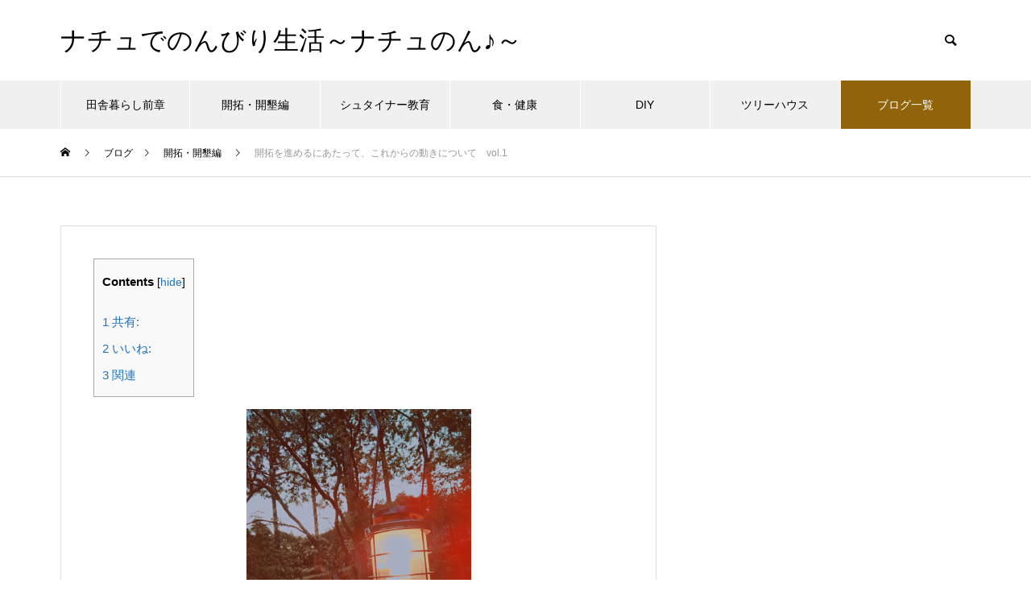

--- FILE ---
content_type: text/html; charset=UTF-8
request_url: https://asaka-jibika.jp/2017/12/18/%E9%96%8B%E6%8B%93%E3%82%92%E9%80%B2%E3%82%81%E3%82%8B%E3%81%AB%E3%81%82%E3%81%9F%E3%81%A3%E3%81%A6%E3%80%81%E3%81%93%E3%82%8C%E3%81%8B%E3%82%89%E3%81%AE%E5%8B%95%E3%81%8D%E3%81%AB%E3%81%A4%E3%81%84/
body_size: 27220
content:
<!DOCTYPE html>
<html class="pc" dir="ltr" lang="ja"
	prefix="og: https://ogp.me/ns#" >
<head>
<meta charset="UTF-8">
<!--[if IE]><meta http-equiv="X-UA-Compatible" content="IE=edge"><![endif]-->
<meta name="viewport" content="width=device-width">

<meta name="description" content="開拓するぞ～！といって草刈りばっかりしてちゃいかん！ 優先順位をつけて、方向性を決めて動いていこうじゃないか！ という事で、2017年最後の山遊び？ついでに 現地を見ながらしっかり考えよう～と行ってきました！しかし、...">
<link rel="pingback" href="https://asaka-jibika.jp/xmlrpc.php">
	<style>img:is([sizes="auto" i], [sizes^="auto," i]) { contain-intrinsic-size: 3000px 1500px }</style>
	
		<!-- All in One SEO 4.2.4 - aioseo.com -->
		<title>開拓を進めるにあたって、これからの動きについて vol.1 | ナチュでのんびり生活～ナチュのん♪～</title>
		<meta name="description" content="この敷地を使ってやりたいことを明確にして 出来ること、やるべき事など明確にして 中・短期、長期の計画＋優先順位の話し合いが持たれました！" />
		<meta name="robots" content="max-image-preview:large" />
		<link rel="canonical" href="https://asaka-jibika.jp/2017/12/18/%e9%96%8b%e6%8b%93%e3%82%92%e9%80%b2%e3%82%81%e3%82%8b%e3%81%ab%e3%81%82%e3%81%9f%e3%81%a3%e3%81%a6%e3%80%81%e3%81%93%e3%82%8c%e3%81%8b%e3%82%89%e3%81%ae%e5%8b%95%e3%81%8d%e3%81%ab%e3%81%a4%e3%81%84/" />
		<meta name="generator" content="All in One SEO (AIOSEO) 4.2.4 " />
		<meta property="og:locale" content="ja_JP" />
		<meta property="og:site_name" content="ナチュでのんびり生活" />
		<meta property="og:type" content="article" />
		<meta property="og:title" content="開拓を進めるにあたって、これからの動きについて vol.1 | ナチュでのんびり生活～ナチュのん♪～" />
		<meta property="og:description" content="この敷地を使ってやりたいことを明確にして 出来ること、やるべき事など明確にして 中・短期、長期の計画＋優先順位の話し合いが持たれました！" />
		<meta property="og:url" content="https://asaka-jibika.jp/2017/12/18/%e9%96%8b%e6%8b%93%e3%82%92%e9%80%b2%e3%82%81%e3%82%8b%e3%81%ab%e3%81%82%e3%81%9f%e3%81%a3%e3%81%a6%e3%80%81%e3%81%93%e3%82%8c%e3%81%8b%e3%82%89%e3%81%ae%e5%8b%95%e3%81%8d%e3%81%ab%e3%81%a4%e3%81%84/" />
		<meta property="fb:app_id" content="608557433958410" />
		<meta property="fb:admins" content="358490247910234" />
		<meta property="og:image" content="https://asaka-jibika.jp/wp-content/uploads/2017/12/IMG_0047.jpg" />
		<meta property="og:image:secure_url" content="https://asaka-jibika.jp/wp-content/uploads/2017/12/IMG_0047.jpg" />
		<meta property="og:image:width" content="640" />
		<meta property="og:image:height" content="480" />
		<meta property="article:tag" content="開拓・開墾編" />
		<meta property="article:tag" content="田舎暮らし" />
		<meta property="article:tag" content="開墾" />
		<meta property="article:tag" content="開拓" />
		<meta property="article:published_time" content="2017-12-18T02:07:08+00:00" />
		<meta property="article:modified_time" content="2017-12-20T05:17:59+00:00" />
		<meta name="twitter:card" content="summary" />
		<meta name="twitter:site" content="@kai16736092" />
		<meta name="twitter:title" content="開拓を進めるにあたって、これからの動きについて vol.1 | ナチュでのんびり生活～ナチュのん♪～" />
		<meta name="twitter:description" content="この敷地を使ってやりたいことを明確にして 出来ること、やるべき事など明確にして 中・短期、長期の計画＋優先順位の話し合いが持たれました！" />
		<meta name="twitter:creator" content="@kai16736092" />
		<meta name="twitter:image" content="https://asaka-jibika.jp/wp-content/uploads/2017/12/IMG_0047.jpg" />
		<script type="application/ld+json" class="aioseo-schema">
			{"@context":"https:\/\/schema.org","@graph":[{"@type":"WebSite","@id":"https:\/\/asaka-jibika.jp\/#website","url":"https:\/\/asaka-jibika.jp\/","name":"\u30ca\u30c1\u30e5\u3067\u306e\u3093\u3073\u308a\u751f\u6d3b\uff5e\u30ca\u30c1\u30e5\u306e\u3093\u266a\uff5e","description":"\u30ca\u30c1\u30e5\u30e9\u30eb\u306a\u751f\u6d3b\u3092\u5927\u5207\u306b\u306e\u3093\u3073\u308a\u3068\u3001\u30ca\u30c1\u30e5\u306e\u3093\u266a","inLanguage":"ja","publisher":{"@id":"https:\/\/asaka-jibika.jp\/#organization"}},{"@type":"Organization","@id":"https:\/\/asaka-jibika.jp\/#organization","name":"\u30ca\u30c1\u30e5\u3067\u306e\u3093\u3073\u308a\u751f\u6d3b\uff5e\u30ca\u30c1\u30e5\u306e\u3093\u266a\uff5e","url":"https:\/\/asaka-jibika.jp\/","sameAs":["https:\/\/twitter.com\/kai16736092"]},{"@type":"BreadcrumbList","@id":"https:\/\/asaka-jibika.jp\/2017\/12\/18\/%e9%96%8b%e6%8b%93%e3%82%92%e9%80%b2%e3%82%81%e3%82%8b%e3%81%ab%e3%81%82%e3%81%9f%e3%81%a3%e3%81%a6%e3%80%81%e3%81%93%e3%82%8c%e3%81%8b%e3%82%89%e3%81%ae%e5%8b%95%e3%81%8d%e3%81%ab%e3%81%a4%e3%81%84\/#breadcrumblist","itemListElement":[{"@type":"ListItem","@id":"https:\/\/asaka-jibika.jp\/#listItem","position":1,"item":{"@type":"WebPage","@id":"https:\/\/asaka-jibika.jp\/","name":"\u30db\u30fc\u30e0","description":"\u30ca\u30c1\u30e5\u30e9\u30eb\u306a\u751f\u6d3b\u3092\u5927\u5207\u306b\u306e\u3093\u3073\u308a\u3068\u3001\u30ca\u30c1\u30e5\u306e\u3093\u266a","url":"https:\/\/asaka-jibika.jp\/"},"nextItem":"https:\/\/asaka-jibika.jp\/2017\/#listItem"},{"@type":"ListItem","@id":"https:\/\/asaka-jibika.jp\/2017\/#listItem","position":2,"item":{"@type":"WebPage","@id":"https:\/\/asaka-jibika.jp\/2017\/","name":"2017","url":"https:\/\/asaka-jibika.jp\/2017\/"},"nextItem":"https:\/\/asaka-jibika.jp\/2017\/12\/#listItem","previousItem":"https:\/\/asaka-jibika.jp\/#listItem"},{"@type":"ListItem","@id":"https:\/\/asaka-jibika.jp\/2017\/12\/#listItem","position":3,"item":{"@type":"WebPage","@id":"https:\/\/asaka-jibika.jp\/2017\/12\/","name":"December","url":"https:\/\/asaka-jibika.jp\/2017\/12\/"},"nextItem":"https:\/\/asaka-jibika.jp\/2017\/12\/18\/#listItem","previousItem":"https:\/\/asaka-jibika.jp\/2017\/#listItem"},{"@type":"ListItem","@id":"https:\/\/asaka-jibika.jp\/2017\/12\/18\/#listItem","position":4,"item":{"@type":"WebPage","@id":"https:\/\/asaka-jibika.jp\/2017\/12\/18\/","name":"18","url":"https:\/\/asaka-jibika.jp\/2017\/12\/18\/"},"nextItem":"https:\/\/asaka-jibika.jp\/2017\/12\/18\/%e9%96%8b%e6%8b%93%e3%82%92%e9%80%b2%e3%82%81%e3%82%8b%e3%81%ab%e3%81%82%e3%81%9f%e3%81%a3%e3%81%a6%e3%80%81%e3%81%93%e3%82%8c%e3%81%8b%e3%82%89%e3%81%ae%e5%8b%95%e3%81%8d%e3%81%ab%e3%81%a4%e3%81%84\/#listItem","previousItem":"https:\/\/asaka-jibika.jp\/2017\/12\/#listItem"},{"@type":"ListItem","@id":"https:\/\/asaka-jibika.jp\/2017\/12\/18\/%e9%96%8b%e6%8b%93%e3%82%92%e9%80%b2%e3%82%81%e3%82%8b%e3%81%ab%e3%81%82%e3%81%9f%e3%81%a3%e3%81%a6%e3%80%81%e3%81%93%e3%82%8c%e3%81%8b%e3%82%89%e3%81%ae%e5%8b%95%e3%81%8d%e3%81%ab%e3%81%a4%e3%81%84\/#listItem","position":5,"item":{"@type":"WebPage","@id":"https:\/\/asaka-jibika.jp\/2017\/12\/18\/%e9%96%8b%e6%8b%93%e3%82%92%e9%80%b2%e3%82%81%e3%82%8b%e3%81%ab%e3%81%82%e3%81%9f%e3%81%a3%e3%81%a6%e3%80%81%e3%81%93%e3%82%8c%e3%81%8b%e3%82%89%e3%81%ae%e5%8b%95%e3%81%8d%e3%81%ab%e3%81%a4%e3%81%84\/","name":"\u958b\u62d3\u3092\u9032\u3081\u308b\u306b\u3042\u305f\u3063\u3066\u3001\u3053\u308c\u304b\u3089\u306e\u52d5\u304d\u306b\u3064\u3044\u3066\u3000vol.1","description":"\u3053\u306e\u6577\u5730\u3092\u4f7f\u3063\u3066\u3084\u308a\u305f\u3044\u3053\u3068\u3092\u660e\u78ba\u306b\u3057\u3066 \u51fa\u6765\u308b\u3053\u3068\u3001\u3084\u308b\u3079\u304d\u4e8b\u306a\u3069\u660e\u78ba\u306b\u3057\u3066 \u4e2d\u30fb\u77ed\u671f\u3001\u9577\u671f\u306e\u8a08\u753b\uff0b\u512a\u5148\u9806\u4f4d\u306e\u8a71\u3057\u5408\u3044\u304c\u6301\u305f\u308c\u307e\u3057\u305f\uff01","url":"https:\/\/asaka-jibika.jp\/2017\/12\/18\/%e9%96%8b%e6%8b%93%e3%82%92%e9%80%b2%e3%82%81%e3%82%8b%e3%81%ab%e3%81%82%e3%81%9f%e3%81%a3%e3%81%a6%e3%80%81%e3%81%93%e3%82%8c%e3%81%8b%e3%82%89%e3%81%ae%e5%8b%95%e3%81%8d%e3%81%ab%e3%81%a4%e3%81%84\/"},"previousItem":"https:\/\/asaka-jibika.jp\/2017\/12\/18\/#listItem"}]},{"@type":"Person","@id":"https:\/\/asaka-jibika.jp\/author\/risaoku\/#author","url":"https:\/\/asaka-jibika.jp\/author\/risaoku\/","name":"risaoku","image":{"@type":"ImageObject","@id":"https:\/\/asaka-jibika.jp\/2017\/12\/18\/%e9%96%8b%e6%8b%93%e3%82%92%e9%80%b2%e3%82%81%e3%82%8b%e3%81%ab%e3%81%82%e3%81%9f%e3%81%a3%e3%81%a6%e3%80%81%e3%81%93%e3%82%8c%e3%81%8b%e3%82%89%e3%81%ae%e5%8b%95%e3%81%8d%e3%81%ab%e3%81%a4%e3%81%84\/#authorImage","url":"https:\/\/secure.gravatar.com\/avatar\/f2d3780e912d04da2d83eb59b458e45f388426063cfb8101d04e12b628bd383b?s=96&d=mm&r=g","width":96,"height":96,"caption":"risaoku"}},{"@type":"WebPage","@id":"https:\/\/asaka-jibika.jp\/2017\/12\/18\/%e9%96%8b%e6%8b%93%e3%82%92%e9%80%b2%e3%82%81%e3%82%8b%e3%81%ab%e3%81%82%e3%81%9f%e3%81%a3%e3%81%a6%e3%80%81%e3%81%93%e3%82%8c%e3%81%8b%e3%82%89%e3%81%ae%e5%8b%95%e3%81%8d%e3%81%ab%e3%81%a4%e3%81%84\/#webpage","url":"https:\/\/asaka-jibika.jp\/2017\/12\/18\/%e9%96%8b%e6%8b%93%e3%82%92%e9%80%b2%e3%82%81%e3%82%8b%e3%81%ab%e3%81%82%e3%81%9f%e3%81%a3%e3%81%a6%e3%80%81%e3%81%93%e3%82%8c%e3%81%8b%e3%82%89%e3%81%ae%e5%8b%95%e3%81%8d%e3%81%ab%e3%81%a4%e3%81%84\/","name":"\u958b\u62d3\u3092\u9032\u3081\u308b\u306b\u3042\u305f\u3063\u3066\u3001\u3053\u308c\u304b\u3089\u306e\u52d5\u304d\u306b\u3064\u3044\u3066 vol.1 | \u30ca\u30c1\u30e5\u3067\u306e\u3093\u3073\u308a\u751f\u6d3b\uff5e\u30ca\u30c1\u30e5\u306e\u3093\u266a\uff5e","description":"\u3053\u306e\u6577\u5730\u3092\u4f7f\u3063\u3066\u3084\u308a\u305f\u3044\u3053\u3068\u3092\u660e\u78ba\u306b\u3057\u3066 \u51fa\u6765\u308b\u3053\u3068\u3001\u3084\u308b\u3079\u304d\u4e8b\u306a\u3069\u660e\u78ba\u306b\u3057\u3066 \u4e2d\u30fb\u77ed\u671f\u3001\u9577\u671f\u306e\u8a08\u753b\uff0b\u512a\u5148\u9806\u4f4d\u306e\u8a71\u3057\u5408\u3044\u304c\u6301\u305f\u308c\u307e\u3057\u305f\uff01","inLanguage":"ja","isPartOf":{"@id":"https:\/\/asaka-jibika.jp\/#website"},"breadcrumb":{"@id":"https:\/\/asaka-jibika.jp\/2017\/12\/18\/%e9%96%8b%e6%8b%93%e3%82%92%e9%80%b2%e3%82%81%e3%82%8b%e3%81%ab%e3%81%82%e3%81%9f%e3%81%a3%e3%81%a6%e3%80%81%e3%81%93%e3%82%8c%e3%81%8b%e3%82%89%e3%81%ae%e5%8b%95%e3%81%8d%e3%81%ab%e3%81%a4%e3%81%84\/#breadcrumblist"},"author":"https:\/\/asaka-jibika.jp\/author\/risaoku\/#author","creator":"https:\/\/asaka-jibika.jp\/author\/risaoku\/#author","image":{"@type":"ImageObject","@id":"https:\/\/asaka-jibika.jp\/#mainImage","url":"https:\/\/i2.wp.com\/asaka-jibika.jp\/wp-content\/uploads\/2017\/12\/9a9c7c9c736ae51c02133f89a75c7e12_400.jpg?fit=400%2C300&ssl=1","width":400,"height":300},"primaryImageOfPage":{"@id":"https:\/\/asaka-jibika.jp\/2017\/12\/18\/%e9%96%8b%e6%8b%93%e3%82%92%e9%80%b2%e3%82%81%e3%82%8b%e3%81%ab%e3%81%82%e3%81%9f%e3%81%a3%e3%81%a6%e3%80%81%e3%81%93%e3%82%8c%e3%81%8b%e3%82%89%e3%81%ae%e5%8b%95%e3%81%8d%e3%81%ab%e3%81%a4%e3%81%84\/#mainImage"},"datePublished":"2017-12-18T02:07:08+09:00","dateModified":"2017-12-20T05:17:59+09:00"},{"@type":"Article","@id":"https:\/\/asaka-jibika.jp\/2017\/12\/18\/%e9%96%8b%e6%8b%93%e3%82%92%e9%80%b2%e3%82%81%e3%82%8b%e3%81%ab%e3%81%82%e3%81%9f%e3%81%a3%e3%81%a6%e3%80%81%e3%81%93%e3%82%8c%e3%81%8b%e3%82%89%e3%81%ae%e5%8b%95%e3%81%8d%e3%81%ab%e3%81%a4%e3%81%84\/#article","name":"\u958b\u62d3\u3092\u9032\u3081\u308b\u306b\u3042\u305f\u3063\u3066\u3001\u3053\u308c\u304b\u3089\u306e\u52d5\u304d\u306b\u3064\u3044\u3066 vol.1 | \u30ca\u30c1\u30e5\u3067\u306e\u3093\u3073\u308a\u751f\u6d3b\uff5e\u30ca\u30c1\u30e5\u306e\u3093\u266a\uff5e","description":"\u3053\u306e\u6577\u5730\u3092\u4f7f\u3063\u3066\u3084\u308a\u305f\u3044\u3053\u3068\u3092\u660e\u78ba\u306b\u3057\u3066 \u51fa\u6765\u308b\u3053\u3068\u3001\u3084\u308b\u3079\u304d\u4e8b\u306a\u3069\u660e\u78ba\u306b\u3057\u3066 \u4e2d\u30fb\u77ed\u671f\u3001\u9577\u671f\u306e\u8a08\u753b\uff0b\u512a\u5148\u9806\u4f4d\u306e\u8a71\u3057\u5408\u3044\u304c\u6301\u305f\u308c\u307e\u3057\u305f\uff01","inLanguage":"ja","headline":"\u958b\u62d3\u3092\u9032\u3081\u308b\u306b\u3042\u305f\u3063\u3066\u3001\u3053\u308c\u304b\u3089\u306e\u52d5\u304d\u306b\u3064\u3044\u3066\u3000vol.1","author":{"@id":"https:\/\/asaka-jibika.jp\/author\/risaoku\/#author"},"publisher":{"@id":"https:\/\/asaka-jibika.jp\/#organization"},"datePublished":"2017-12-18T02:07:08+09:00","dateModified":"2017-12-20T05:17:59+09:00","articleSection":"\u958b\u62d3\u30fb\u958b\u58be\u7de8, \u7530\u820e\u66ae\u3089\u3057, \u958b\u58be, \u958b\u62d3","mainEntityOfPage":{"@id":"https:\/\/asaka-jibika.jp\/2017\/12\/18\/%e9%96%8b%e6%8b%93%e3%82%92%e9%80%b2%e3%82%81%e3%82%8b%e3%81%ab%e3%81%82%e3%81%9f%e3%81%a3%e3%81%a6%e3%80%81%e3%81%93%e3%82%8c%e3%81%8b%e3%82%89%e3%81%ae%e5%8b%95%e3%81%8d%e3%81%ab%e3%81%a4%e3%81%84\/#webpage"},"isPartOf":{"@id":"https:\/\/asaka-jibika.jp\/2017\/12\/18\/%e9%96%8b%e6%8b%93%e3%82%92%e9%80%b2%e3%82%81%e3%82%8b%e3%81%ab%e3%81%82%e3%81%9f%e3%81%a3%e3%81%a6%e3%80%81%e3%81%93%e3%82%8c%e3%81%8b%e3%82%89%e3%81%ae%e5%8b%95%e3%81%8d%e3%81%ab%e3%81%a4%e3%81%84\/#webpage"},"image":{"@type":"ImageObject","@id":"https:\/\/asaka-jibika.jp\/#articleImage","url":"https:\/\/i2.wp.com\/asaka-jibika.jp\/wp-content\/uploads\/2017\/12\/9a9c7c9c736ae51c02133f89a75c7e12_400.jpg?fit=400%2C300&ssl=1","width":400,"height":300}}]}
		</script>
		<script type="text/javascript" >
			window.ga=window.ga||function(){(ga.q=ga.q||[]).push(arguments)};ga.l=+new Date;
			ga('create', "UA-66785250-1", 'auto');
			ga('send', 'pageview');
		</script>
		<script async src="https://www.google-analytics.com/analytics.js"></script>
		<!-- All in One SEO -->

<link rel='dns-prefetch' href='//secure.gravatar.com' />
<link rel='dns-prefetch' href='//v0.wordpress.com' />
<link rel='dns-prefetch' href='//widgets.wp.com' />
<link rel='dns-prefetch' href='//s0.wp.com' />
<link rel='dns-prefetch' href='//0.gravatar.com' />
<link rel='dns-prefetch' href='//1.gravatar.com' />
<link rel='dns-prefetch' href='//2.gravatar.com' />
<link rel='dns-prefetch' href='//i0.wp.com' />
<link rel='dns-prefetch' href='//i1.wp.com' />
<link rel='dns-prefetch' href='//i2.wp.com' />
<link rel='dns-prefetch' href='//jetpack.wordpress.com' />
<link rel='dns-prefetch' href='//s1.wp.com' />
<link rel='dns-prefetch' href='//s2.wp.com' />
<link rel='dns-prefetch' href='//public-api.wordpress.com' />
<link rel="alternate" type="application/rss+xml" title="ナチュでのんびり生活～ナチュのん♪～ &raquo; フィード" href="https://asaka-jibika.jp/feed/" />
<link rel="alternate" type="application/rss+xml" title="ナチュでのんびり生活～ナチュのん♪～ &raquo; コメントフィード" href="https://asaka-jibika.jp/comments/feed/" />
<link rel="alternate" type="application/rss+xml" title="ナチュでのんびり生活～ナチュのん♪～ &raquo; 開拓を進めるにあたって、これからの動きについて　vol.1 のコメントのフィード" href="https://asaka-jibika.jp/2017/12/18/%e9%96%8b%e6%8b%93%e3%82%92%e9%80%b2%e3%82%81%e3%82%8b%e3%81%ab%e3%81%82%e3%81%9f%e3%81%a3%e3%81%a6%e3%80%81%e3%81%93%e3%82%8c%e3%81%8b%e3%82%89%e3%81%ae%e5%8b%95%e3%81%8d%e3%81%ab%e3%81%a4%e3%81%84/feed/" />
<script type="text/javascript">
/* <![CDATA[ */
window._wpemojiSettings = {"baseUrl":"https:\/\/s.w.org\/images\/core\/emoji\/16.0.1\/72x72\/","ext":".png","svgUrl":"https:\/\/s.w.org\/images\/core\/emoji\/16.0.1\/svg\/","svgExt":".svg","source":{"concatemoji":"https:\/\/asaka-jibika.jp\/wp-includes\/js\/wp-emoji-release.min.js?ver=6.8.3"}};
/*! This file is auto-generated */
!function(s,n){var o,i,e;function c(e){try{var t={supportTests:e,timestamp:(new Date).valueOf()};sessionStorage.setItem(o,JSON.stringify(t))}catch(e){}}function p(e,t,n){e.clearRect(0,0,e.canvas.width,e.canvas.height),e.fillText(t,0,0);var t=new Uint32Array(e.getImageData(0,0,e.canvas.width,e.canvas.height).data),a=(e.clearRect(0,0,e.canvas.width,e.canvas.height),e.fillText(n,0,0),new Uint32Array(e.getImageData(0,0,e.canvas.width,e.canvas.height).data));return t.every(function(e,t){return e===a[t]})}function u(e,t){e.clearRect(0,0,e.canvas.width,e.canvas.height),e.fillText(t,0,0);for(var n=e.getImageData(16,16,1,1),a=0;a<n.data.length;a++)if(0!==n.data[a])return!1;return!0}function f(e,t,n,a){switch(t){case"flag":return n(e,"\ud83c\udff3\ufe0f\u200d\u26a7\ufe0f","\ud83c\udff3\ufe0f\u200b\u26a7\ufe0f")?!1:!n(e,"\ud83c\udde8\ud83c\uddf6","\ud83c\udde8\u200b\ud83c\uddf6")&&!n(e,"\ud83c\udff4\udb40\udc67\udb40\udc62\udb40\udc65\udb40\udc6e\udb40\udc67\udb40\udc7f","\ud83c\udff4\u200b\udb40\udc67\u200b\udb40\udc62\u200b\udb40\udc65\u200b\udb40\udc6e\u200b\udb40\udc67\u200b\udb40\udc7f");case"emoji":return!a(e,"\ud83e\udedf")}return!1}function g(e,t,n,a){var r="undefined"!=typeof WorkerGlobalScope&&self instanceof WorkerGlobalScope?new OffscreenCanvas(300,150):s.createElement("canvas"),o=r.getContext("2d",{willReadFrequently:!0}),i=(o.textBaseline="top",o.font="600 32px Arial",{});return e.forEach(function(e){i[e]=t(o,e,n,a)}),i}function t(e){var t=s.createElement("script");t.src=e,t.defer=!0,s.head.appendChild(t)}"undefined"!=typeof Promise&&(o="wpEmojiSettingsSupports",i=["flag","emoji"],n.supports={everything:!0,everythingExceptFlag:!0},e=new Promise(function(e){s.addEventListener("DOMContentLoaded",e,{once:!0})}),new Promise(function(t){var n=function(){try{var e=JSON.parse(sessionStorage.getItem(o));if("object"==typeof e&&"number"==typeof e.timestamp&&(new Date).valueOf()<e.timestamp+604800&&"object"==typeof e.supportTests)return e.supportTests}catch(e){}return null}();if(!n){if("undefined"!=typeof Worker&&"undefined"!=typeof OffscreenCanvas&&"undefined"!=typeof URL&&URL.createObjectURL&&"undefined"!=typeof Blob)try{var e="postMessage("+g.toString()+"("+[JSON.stringify(i),f.toString(),p.toString(),u.toString()].join(",")+"));",a=new Blob([e],{type:"text/javascript"}),r=new Worker(URL.createObjectURL(a),{name:"wpTestEmojiSupports"});return void(r.onmessage=function(e){c(n=e.data),r.terminate(),t(n)})}catch(e){}c(n=g(i,f,p,u))}t(n)}).then(function(e){for(var t in e)n.supports[t]=e[t],n.supports.everything=n.supports.everything&&n.supports[t],"flag"!==t&&(n.supports.everythingExceptFlag=n.supports.everythingExceptFlag&&n.supports[t]);n.supports.everythingExceptFlag=n.supports.everythingExceptFlag&&!n.supports.flag,n.DOMReady=!1,n.readyCallback=function(){n.DOMReady=!0}}).then(function(){return e}).then(function(){var e;n.supports.everything||(n.readyCallback(),(e=n.source||{}).concatemoji?t(e.concatemoji):e.wpemoji&&e.twemoji&&(t(e.twemoji),t(e.wpemoji)))}))}((window,document),window._wpemojiSettings);
/* ]]> */
</script>
<link rel='stylesheet' id='style-css' href='https://asaka-jibika.jp/wp-content/themes/muum_tcd085/style.css?ver=2.2' type='text/css' media='all' />
<style id='wp-emoji-styles-inline-css' type='text/css'>

	img.wp-smiley, img.emoji {
		display: inline !important;
		border: none !important;
		box-shadow: none !important;
		height: 1em !important;
		width: 1em !important;
		margin: 0 0.07em !important;
		vertical-align: -0.1em !important;
		background: none !important;
		padding: 0 !important;
	}
</style>
<link rel='stylesheet' id='wp-block-library-css' href='https://asaka-jibika.jp/wp-includes/css/dist/block-library/style.min.css?ver=6.8.3' type='text/css' media='all' />
<style id='wp-block-library-inline-css' type='text/css'>
.has-text-align-justify{text-align:justify;}
</style>
<style id='classic-theme-styles-inline-css' type='text/css'>
/*! This file is auto-generated */
.wp-block-button__link{color:#fff;background-color:#32373c;border-radius:9999px;box-shadow:none;text-decoration:none;padding:calc(.667em + 2px) calc(1.333em + 2px);font-size:1.125em}.wp-block-file__button{background:#32373c;color:#fff;text-decoration:none}
</style>
<link rel='stylesheet' id='liquid-block-speech-css' href='https://asaka-jibika.jp/wp-content/plugins/liquid-speech-balloon/css/block.css?ver=6.8.3' type='text/css' media='all' />
<style id='global-styles-inline-css' type='text/css'>
:root{--wp--preset--aspect-ratio--square: 1;--wp--preset--aspect-ratio--4-3: 4/3;--wp--preset--aspect-ratio--3-4: 3/4;--wp--preset--aspect-ratio--3-2: 3/2;--wp--preset--aspect-ratio--2-3: 2/3;--wp--preset--aspect-ratio--16-9: 16/9;--wp--preset--aspect-ratio--9-16: 9/16;--wp--preset--color--black: #000000;--wp--preset--color--cyan-bluish-gray: #abb8c3;--wp--preset--color--white: #ffffff;--wp--preset--color--pale-pink: #f78da7;--wp--preset--color--vivid-red: #cf2e2e;--wp--preset--color--luminous-vivid-orange: #ff6900;--wp--preset--color--luminous-vivid-amber: #fcb900;--wp--preset--color--light-green-cyan: #7bdcb5;--wp--preset--color--vivid-green-cyan: #00d084;--wp--preset--color--pale-cyan-blue: #8ed1fc;--wp--preset--color--vivid-cyan-blue: #0693e3;--wp--preset--color--vivid-purple: #9b51e0;--wp--preset--gradient--vivid-cyan-blue-to-vivid-purple: linear-gradient(135deg,rgba(6,147,227,1) 0%,rgb(155,81,224) 100%);--wp--preset--gradient--light-green-cyan-to-vivid-green-cyan: linear-gradient(135deg,rgb(122,220,180) 0%,rgb(0,208,130) 100%);--wp--preset--gradient--luminous-vivid-amber-to-luminous-vivid-orange: linear-gradient(135deg,rgba(252,185,0,1) 0%,rgba(255,105,0,1) 100%);--wp--preset--gradient--luminous-vivid-orange-to-vivid-red: linear-gradient(135deg,rgba(255,105,0,1) 0%,rgb(207,46,46) 100%);--wp--preset--gradient--very-light-gray-to-cyan-bluish-gray: linear-gradient(135deg,rgb(238,238,238) 0%,rgb(169,184,195) 100%);--wp--preset--gradient--cool-to-warm-spectrum: linear-gradient(135deg,rgb(74,234,220) 0%,rgb(151,120,209) 20%,rgb(207,42,186) 40%,rgb(238,44,130) 60%,rgb(251,105,98) 80%,rgb(254,248,76) 100%);--wp--preset--gradient--blush-light-purple: linear-gradient(135deg,rgb(255,206,236) 0%,rgb(152,150,240) 100%);--wp--preset--gradient--blush-bordeaux: linear-gradient(135deg,rgb(254,205,165) 0%,rgb(254,45,45) 50%,rgb(107,0,62) 100%);--wp--preset--gradient--luminous-dusk: linear-gradient(135deg,rgb(255,203,112) 0%,rgb(199,81,192) 50%,rgb(65,88,208) 100%);--wp--preset--gradient--pale-ocean: linear-gradient(135deg,rgb(255,245,203) 0%,rgb(182,227,212) 50%,rgb(51,167,181) 100%);--wp--preset--gradient--electric-grass: linear-gradient(135deg,rgb(202,248,128) 0%,rgb(113,206,126) 100%);--wp--preset--gradient--midnight: linear-gradient(135deg,rgb(2,3,129) 0%,rgb(40,116,252) 100%);--wp--preset--font-size--small: 13px;--wp--preset--font-size--medium: 20px;--wp--preset--font-size--large: 36px;--wp--preset--font-size--x-large: 42px;--wp--preset--spacing--20: 0.44rem;--wp--preset--spacing--30: 0.67rem;--wp--preset--spacing--40: 1rem;--wp--preset--spacing--50: 1.5rem;--wp--preset--spacing--60: 2.25rem;--wp--preset--spacing--70: 3.38rem;--wp--preset--spacing--80: 5.06rem;--wp--preset--shadow--natural: 6px 6px 9px rgba(0, 0, 0, 0.2);--wp--preset--shadow--deep: 12px 12px 50px rgba(0, 0, 0, 0.4);--wp--preset--shadow--sharp: 6px 6px 0px rgba(0, 0, 0, 0.2);--wp--preset--shadow--outlined: 6px 6px 0px -3px rgba(255, 255, 255, 1), 6px 6px rgba(0, 0, 0, 1);--wp--preset--shadow--crisp: 6px 6px 0px rgba(0, 0, 0, 1);}:where(.is-layout-flex){gap: 0.5em;}:where(.is-layout-grid){gap: 0.5em;}body .is-layout-flex{display: flex;}.is-layout-flex{flex-wrap: wrap;align-items: center;}.is-layout-flex > :is(*, div){margin: 0;}body .is-layout-grid{display: grid;}.is-layout-grid > :is(*, div){margin: 0;}:where(.wp-block-columns.is-layout-flex){gap: 2em;}:where(.wp-block-columns.is-layout-grid){gap: 2em;}:where(.wp-block-post-template.is-layout-flex){gap: 1.25em;}:where(.wp-block-post-template.is-layout-grid){gap: 1.25em;}.has-black-color{color: var(--wp--preset--color--black) !important;}.has-cyan-bluish-gray-color{color: var(--wp--preset--color--cyan-bluish-gray) !important;}.has-white-color{color: var(--wp--preset--color--white) !important;}.has-pale-pink-color{color: var(--wp--preset--color--pale-pink) !important;}.has-vivid-red-color{color: var(--wp--preset--color--vivid-red) !important;}.has-luminous-vivid-orange-color{color: var(--wp--preset--color--luminous-vivid-orange) !important;}.has-luminous-vivid-amber-color{color: var(--wp--preset--color--luminous-vivid-amber) !important;}.has-light-green-cyan-color{color: var(--wp--preset--color--light-green-cyan) !important;}.has-vivid-green-cyan-color{color: var(--wp--preset--color--vivid-green-cyan) !important;}.has-pale-cyan-blue-color{color: var(--wp--preset--color--pale-cyan-blue) !important;}.has-vivid-cyan-blue-color{color: var(--wp--preset--color--vivid-cyan-blue) !important;}.has-vivid-purple-color{color: var(--wp--preset--color--vivid-purple) !important;}.has-black-background-color{background-color: var(--wp--preset--color--black) !important;}.has-cyan-bluish-gray-background-color{background-color: var(--wp--preset--color--cyan-bluish-gray) !important;}.has-white-background-color{background-color: var(--wp--preset--color--white) !important;}.has-pale-pink-background-color{background-color: var(--wp--preset--color--pale-pink) !important;}.has-vivid-red-background-color{background-color: var(--wp--preset--color--vivid-red) !important;}.has-luminous-vivid-orange-background-color{background-color: var(--wp--preset--color--luminous-vivid-orange) !important;}.has-luminous-vivid-amber-background-color{background-color: var(--wp--preset--color--luminous-vivid-amber) !important;}.has-light-green-cyan-background-color{background-color: var(--wp--preset--color--light-green-cyan) !important;}.has-vivid-green-cyan-background-color{background-color: var(--wp--preset--color--vivid-green-cyan) !important;}.has-pale-cyan-blue-background-color{background-color: var(--wp--preset--color--pale-cyan-blue) !important;}.has-vivid-cyan-blue-background-color{background-color: var(--wp--preset--color--vivid-cyan-blue) !important;}.has-vivid-purple-background-color{background-color: var(--wp--preset--color--vivid-purple) !important;}.has-black-border-color{border-color: var(--wp--preset--color--black) !important;}.has-cyan-bluish-gray-border-color{border-color: var(--wp--preset--color--cyan-bluish-gray) !important;}.has-white-border-color{border-color: var(--wp--preset--color--white) !important;}.has-pale-pink-border-color{border-color: var(--wp--preset--color--pale-pink) !important;}.has-vivid-red-border-color{border-color: var(--wp--preset--color--vivid-red) !important;}.has-luminous-vivid-orange-border-color{border-color: var(--wp--preset--color--luminous-vivid-orange) !important;}.has-luminous-vivid-amber-border-color{border-color: var(--wp--preset--color--luminous-vivid-amber) !important;}.has-light-green-cyan-border-color{border-color: var(--wp--preset--color--light-green-cyan) !important;}.has-vivid-green-cyan-border-color{border-color: var(--wp--preset--color--vivid-green-cyan) !important;}.has-pale-cyan-blue-border-color{border-color: var(--wp--preset--color--pale-cyan-blue) !important;}.has-vivid-cyan-blue-border-color{border-color: var(--wp--preset--color--vivid-cyan-blue) !important;}.has-vivid-purple-border-color{border-color: var(--wp--preset--color--vivid-purple) !important;}.has-vivid-cyan-blue-to-vivid-purple-gradient-background{background: var(--wp--preset--gradient--vivid-cyan-blue-to-vivid-purple) !important;}.has-light-green-cyan-to-vivid-green-cyan-gradient-background{background: var(--wp--preset--gradient--light-green-cyan-to-vivid-green-cyan) !important;}.has-luminous-vivid-amber-to-luminous-vivid-orange-gradient-background{background: var(--wp--preset--gradient--luminous-vivid-amber-to-luminous-vivid-orange) !important;}.has-luminous-vivid-orange-to-vivid-red-gradient-background{background: var(--wp--preset--gradient--luminous-vivid-orange-to-vivid-red) !important;}.has-very-light-gray-to-cyan-bluish-gray-gradient-background{background: var(--wp--preset--gradient--very-light-gray-to-cyan-bluish-gray) !important;}.has-cool-to-warm-spectrum-gradient-background{background: var(--wp--preset--gradient--cool-to-warm-spectrum) !important;}.has-blush-light-purple-gradient-background{background: var(--wp--preset--gradient--blush-light-purple) !important;}.has-blush-bordeaux-gradient-background{background: var(--wp--preset--gradient--blush-bordeaux) !important;}.has-luminous-dusk-gradient-background{background: var(--wp--preset--gradient--luminous-dusk) !important;}.has-pale-ocean-gradient-background{background: var(--wp--preset--gradient--pale-ocean) !important;}.has-electric-grass-gradient-background{background: var(--wp--preset--gradient--electric-grass) !important;}.has-midnight-gradient-background{background: var(--wp--preset--gradient--midnight) !important;}.has-small-font-size{font-size: var(--wp--preset--font-size--small) !important;}.has-medium-font-size{font-size: var(--wp--preset--font-size--medium) !important;}.has-large-font-size{font-size: var(--wp--preset--font-size--large) !important;}.has-x-large-font-size{font-size: var(--wp--preset--font-size--x-large) !important;}
:where(.wp-block-post-template.is-layout-flex){gap: 1.25em;}:where(.wp-block-post-template.is-layout-grid){gap: 1.25em;}
:where(.wp-block-columns.is-layout-flex){gap: 2em;}:where(.wp-block-columns.is-layout-grid){gap: 2em;}
:root :where(.wp-block-pullquote){font-size: 1.5em;line-height: 1.6;}
</style>
<link rel='stylesheet' id='cresta-posts-box-style-css' href='https://asaka-jibika.jp/wp-content/plugins/cresta-posts-box/css/cresta-posts-box-style.css?ver=1.1.2' type='text/css' media='all' />
<link rel='stylesheet' id='perfect-pullquotes-styles-css' href='https://asaka-jibika.jp/wp-content/plugins/perfect-pullquotes/perfect-pullquotes.css?ver=1.7' type='text/css' media='all' />
<link rel='stylesheet' id='Pz-HatenaBlogCard-css' href='http://asaka-jibika.jp/wp-content/uploads/pz-hatenablogcard/style.css?ver=6.8.3' type='text/css' media='all' />
<link rel='stylesheet' id='pz-linkcard-css' href='//asaka-jibika.jp/wp-content/uploads/pz-linkcard/style.css?ver=6.8.3' type='text/css' media='all' />
<link rel='stylesheet' id='sb-type-std-css' href='https://asaka-jibika.jp/wp-content/plugins/speech-bubble/css/sb-type-std.css?ver=6.8.3' type='text/css' media='all' />
<link rel='stylesheet' id='sb-type-fb-css' href='https://asaka-jibika.jp/wp-content/plugins/speech-bubble/css/sb-type-fb.css?ver=6.8.3' type='text/css' media='all' />
<link rel='stylesheet' id='sb-type-fb-flat-css' href='https://asaka-jibika.jp/wp-content/plugins/speech-bubble/css/sb-type-fb-flat.css?ver=6.8.3' type='text/css' media='all' />
<link rel='stylesheet' id='sb-type-ln-css' href='https://asaka-jibika.jp/wp-content/plugins/speech-bubble/css/sb-type-ln.css?ver=6.8.3' type='text/css' media='all' />
<link rel='stylesheet' id='sb-type-ln-flat-css' href='https://asaka-jibika.jp/wp-content/plugins/speech-bubble/css/sb-type-ln-flat.css?ver=6.8.3' type='text/css' media='all' />
<link rel='stylesheet' id='sb-type-pink-css' href='https://asaka-jibika.jp/wp-content/plugins/speech-bubble/css/sb-type-pink.css?ver=6.8.3' type='text/css' media='all' />
<link rel='stylesheet' id='sb-type-rtail-css' href='https://asaka-jibika.jp/wp-content/plugins/speech-bubble/css/sb-type-rtail.css?ver=6.8.3' type='text/css' media='all' />
<link rel='stylesheet' id='sb-type-drop-css' href='https://asaka-jibika.jp/wp-content/plugins/speech-bubble/css/sb-type-drop.css?ver=6.8.3' type='text/css' media='all' />
<link rel='stylesheet' id='sb-type-think-css' href='https://asaka-jibika.jp/wp-content/plugins/speech-bubble/css/sb-type-think.css?ver=6.8.3' type='text/css' media='all' />
<link rel='stylesheet' id='sb-no-br-css' href='https://asaka-jibika.jp/wp-content/plugins/speech-bubble/css/sb-no-br.css?ver=6.8.3' type='text/css' media='all' />
<link rel='stylesheet' id='toc-screen-css' href='https://asaka-jibika.jp/wp-content/plugins/table-of-contents-plus/screen.min.css?ver=1509' type='text/css' media='all' />
<link rel='stylesheet' id='wp-pagenavi-css' href='https://asaka-jibika.jp/wp-content/plugins/wp-pagenavi/pagenavi-css.css?ver=2.70' type='text/css' media='all' />
<link rel='stylesheet' id='social-logos-css' href='https://asaka-jibika.jp/wp-content/plugins/jetpack/_inc/social-logos/social-logos.min.css?ver=9.2.4' type='text/css' media='all' />
<link rel='stylesheet' id='jetpack_css-css' href='https://asaka-jibika.jp/wp-content/plugins/jetpack/css/jetpack.css?ver=9.2.4' type='text/css' media='all' />
<script type="text/javascript" src="https://asaka-jibika.jp/wp-includes/js/jquery/jquery.min.js?ver=3.7.1" id="jquery-core-js"></script>
<script type="text/javascript" src="https://asaka-jibika.jp/wp-includes/js/jquery/jquery-migrate.min.js?ver=3.4.1" id="jquery-migrate-js"></script>
<script type="text/javascript" id="jetpack_related-posts-js-extra">
/* <![CDATA[ */
var related_posts_js_options = {"post_heading":"h4"};
/* ]]> */
</script>
<script type="text/javascript" src="https://asaka-jibika.jp/wp-content/plugins/jetpack/_inc/build/related-posts/related-posts.min.js?ver=20191011" id="jetpack_related-posts-js"></script>
<link rel="https://api.w.org/" href="https://asaka-jibika.jp/wp-json/" /><link rel="alternate" title="JSON" type="application/json" href="https://asaka-jibika.jp/wp-json/wp/v2/posts/816" /><link rel='shortlink' href='https://wp.me/p9s3mx-da' />
<link rel="alternate" title="oEmbed (JSON)" type="application/json+oembed" href="https://asaka-jibika.jp/wp-json/oembed/1.0/embed?url=https%3A%2F%2Fasaka-jibika.jp%2F2017%2F12%2F18%2F%25e9%2596%258b%25e6%258b%2593%25e3%2582%2592%25e9%2580%25b2%25e3%2582%2581%25e3%2582%258b%25e3%2581%25ab%25e3%2581%2582%25e3%2581%259f%25e3%2581%25a3%25e3%2581%25a6%25e3%2580%2581%25e3%2581%2593%25e3%2582%258c%25e3%2581%258b%25e3%2582%2589%25e3%2581%25ae%25e5%258b%2595%25e3%2581%258d%25e3%2581%25ab%25e3%2581%25a4%25e3%2581%2584%2F" />
<link rel="alternate" title="oEmbed (XML)" type="text/xml+oembed" href="https://asaka-jibika.jp/wp-json/oembed/1.0/embed?url=https%3A%2F%2Fasaka-jibika.jp%2F2017%2F12%2F18%2F%25e9%2596%258b%25e6%258b%2593%25e3%2582%2592%25e9%2580%25b2%25e3%2582%2581%25e3%2582%258b%25e3%2581%25ab%25e3%2581%2582%25e3%2581%259f%25e3%2581%25a3%25e3%2581%25a6%25e3%2580%2581%25e3%2581%2593%25e3%2582%258c%25e3%2581%258b%25e3%2582%2589%25e3%2581%25ae%25e5%258b%2595%25e3%2581%258d%25e3%2581%25ab%25e3%2581%25a4%25e3%2581%2584%2F&#038;format=xml" />
<style type='text/css'>
					.crestaBoxImage {height: 80px; }
					.crestaBoxImage img {width: 80px; }
					
					.crestaPostsBox.show { -webkit-box-shadow: 0 0 3px rgba(0, 0, 0, 0.2); -moz-box-shadow: 0 0 3px rgba(0, 0, 0, 0.2); box-shadow: 0 0 3px rgba(0, 0, 0, 0.2);}
					
					.crestaPostsBox { width: 380px; right: -380px; bottom: 10%; z-index: 99; font-size: 13px; line-height: 20px; }
					.crestaPostsBox.show {right: 0px;}
					@media all and (max-width: 767px) {
						.crestaPostsBox {right: -100%;}
						.crestaPostsBox.show {right: 0px;}
					}
				</style><style type="text/css">.liquid-speech-balloon-00 .liquid-speech-balloon-avatar { background-image: url("https://asaka-jibika.jp/wp-content/uploads/2017/12/musuko1.png"); } .liquid-speech-balloon-01 .liquid-speech-balloon-avatar { background-image: url("https://asaka-jibika.jp/wp-content/uploads/2017/12/risaoku.png"); } .liquid-speech-balloon-02 .liquid-speech-balloon-avatar { background-image: url("https://asaka-jibika.jp/wp-content/uploads/2017/12/otto.png"); } .liquid-speech-balloon-03 .liquid-speech-balloon-avatar { background-image: url("https://asaka-jibika.jp/wp-content/uploads/2017/12/ムスコ2.png"); } .liquid-speech-balloon-04 .liquid-speech-balloon-avatar { background-image: url("https://asaka-jibika.jp/wp-content/uploads/2017/12/musume1.png"); } .liquid-speech-balloon-05 .liquid-speech-balloon-avatar { background-image: url("https://asaka-jibika.jp/wp-content/uploads/2019/03/man_57.png"); } .liquid-speech-balloon-00 .liquid-speech-balloon-avatar::after { content: "ムスコ２"; } .liquid-speech-balloon-01 .liquid-speech-balloon-avatar::after { content: "リサオク"; } .liquid-speech-balloon-02 .liquid-speech-balloon-avatar::after { content: "夫氏"; } .liquid-speech-balloon-03 .liquid-speech-balloon-avatar::after { content: "ムスコ1"; } .liquid-speech-balloon-04 .liquid-speech-balloon-avatar::after { content: "ムスメ"; } .liquid-speech-balloon-05 .liquid-speech-balloon-avatar::after { content: "塾長さん"; } </style>
<script type="text/javascript" async defer data-pin-color="red"  data-pin-hover="true" src="https://asaka-jibika.jp/wp-content/plugins/pinterest-pin-it-button-on-image-hover-and-post/js/pinit.js"></script>	<script>
		</script>
	<style type='text/css'>img#wpstats{display:none}</style>
<link rel="stylesheet" href="https://asaka-jibika.jp/wp-content/themes/muum_tcd085/css/design-plus.css?ver=2.2">
<link rel="stylesheet" href="https://asaka-jibika.jp/wp-content/themes/muum_tcd085/css/sns-botton.css?ver=2.2">
<link rel="stylesheet" media="screen and (max-width:1251px)" href="https://asaka-jibika.jp/wp-content/themes/muum_tcd085/css/responsive.css?ver=2.2">
<link rel="stylesheet" media="screen and (max-width:1251px)" href="https://asaka-jibika.jp/wp-content/themes/muum_tcd085/css/footer-bar.css?ver=2.2">

<script src="https://asaka-jibika.jp/wp-content/themes/muum_tcd085/js/jquery.easing.1.4.js?ver=2.2"></script>
<script src="https://asaka-jibika.jp/wp-content/themes/muum_tcd085/js/jscript.js?ver=2.2"></script>
<script src="https://asaka-jibika.jp/wp-content/themes/muum_tcd085/js/jquery.cookie.min.js?ver=2.2"></script>
<script src="https://asaka-jibika.jp/wp-content/themes/muum_tcd085/js/comment.js?ver=2.2"></script>
<script src="https://asaka-jibika.jp/wp-content/themes/muum_tcd085/js/parallax.js?ver=2.2"></script>

<link rel="stylesheet" href="https://asaka-jibika.jp/wp-content/themes/muum_tcd085/js/simplebar.css?ver=2.2">
<script src="https://asaka-jibika.jp/wp-content/themes/muum_tcd085/js/simplebar.min.js?ver=2.2"></script>



<script type="text/javascript">
jQuery(document).ready(function($){
  if ($.cookie('close_header_message') == 'on') {
    $('#header_message').hide();
  }
  $('#close_header_message').click(function() {
    $('#header_message').hide();
    $.cookie('close_header_message', 'on', {
      path:'/'
    });
  });
});
</script>

<style type="text/css">
body { font-size:16px; }
body, input, textarea { font-family: Arial, "Hiragino Kaku Gothic ProN", "ヒラギノ角ゴ ProN W3", "メイリオ", Meiryo, sans-serif; }

.rich_font, .p-vertical, .widget_headline, .widget_tab_post_list_button a, .search_box_headline, #global_menu, .megamenu_blog_list, .megamenu_b_wrap, .megamenu_b_wrap .headline, #index_tab { font-family: Arial, "Hiragino Kaku Gothic ProN", "ヒラギノ角ゴ ProN W3", "メイリオ", Meiryo, sans-serif; }

.rich_font_type1 { font-family: Arial, "Hiragino Kaku Gothic ProN", "ヒラギノ角ゴ ProN W3", "メイリオ", Meiryo, sans-serif; }
.rich_font_type2 { font-family: Arial, "Hiragino Sans", "ヒラギノ角ゴ ProN", "Hiragino Kaku Gothic ProN", "游ゴシック", YuGothic, "メイリオ", Meiryo, sans-serif; font-weight:500; }
.rich_font_type3 { font-family: "Times New Roman" , "游明朝" , "Yu Mincho" , "游明朝体" , "YuMincho" , "ヒラギノ明朝 Pro W3" , "Hiragino Mincho Pro" , "HiraMinProN-W3" , "HGS明朝E" , "ＭＳ Ｐ明朝" , "MS PMincho" , serif; font-weight:500; }

.post_content, #next_prev_post { font-family: Arial, "Hiragino Kaku Gothic ProN", "ヒラギノ角ゴ ProN W3", "メイリオ", Meiryo, sans-serif; }

#global_menu { background:#f0f0f0; }
#global_menu > ul > li > a, #global_menu > ul > li:first-of-type a { color:#000; border-color:#ffffff; }
#global_menu > ul > li > a:hover { color:#fff; background:#999999; border-color:#999999; }
#global_menu > ul > li.active > a, #global_menu > ul > li.current-menu-item > a, #header.active #global_menu > ul > li.current-menu-item.active_button > a { color:#fff; background:#91640b; border-color:#91640b; }
#global_menu ul ul a { color:#ffffff !important; background:#91640b; }
#global_menu ul ul a:hover { background:#444444; }
#global_menu > ul > li.menu-item-has-children.active > a { background:#91640b; border-color:#91640b; }
.pc .header_fix #header.off_hover #global_menu { background:rgba(240,240,240,1); }
.pc .header_fix #header.off_hover #global_menu > ul > li > a, .pc .header_fix #header.off_hover #global_menu > ul > li:first-of-type a { border-color:rgba(255,255,255,1); }
.mobile .header_fix_mobile #header { background:#fff; }
.mobile .header_fix_mobile #header.off_hover { background:rgba(255,255,255,1); }
#drawer_menu { background:#000000; }
#mobile_menu a { color:#ffffff; border-color:#444444; }
#mobile_menu li li a { background:#333333; }
.megamenu_blog_list { background:#91640b; }
.megamenu_blog_list .category_list a { font-size:16px; color:#999999; }
.megamenu_blog_list .post_list .title { font-size:14px; }
.megamenu_b_wrap { background:#91640b; }
.megamenu_b_wrap .headline { font-size:16px; color:#ffffff; }
.megamenu_b_wrap .title { font-size:14px; }
.megamenu_page_wrap { border-top:1px solid #555555; }
#global_menu > ul > li.megamenu_parent_type2.active_megamenu_button > a { color:#fff !important; background:#91640b !important; border-color:#91640b !important; }
#global_menu > ul > li.megamenu_parent_type3.active_megamenu_button > a { color:#fff !important; background:#91640b !important; border-color:#91640b !important; }
#header_message { background:#ffffff; color:#000000; font-size:16px; }
#close_header_message:before { color:#000000; }
#header_message a { color:#000000; }
#header_message a:hover { color:#91640b; }
@media screen and (max-width:750px) {
  #header_message { font-size:14px; }
}
#footer_carousel { background:#91640b; }
#footer_carousel .title { font-size:14px; }
#footer_bottom { color:#ffffff; background:#91640b; }
#footer_bottom a { color:#ffffff; }
#return_top a:before { color:#ffffff; }
#return_top a { background:#91640b; }
#return_top a:hover { background:#999999; }
@media screen and (max-width:750px) {
  #footer_carousel .title { font-size:12px; }
  #footer_bottom { color:#000; background:none; }
  #footer_bottom a { color:#000; }
  #copyright { color:#ffffff; background:#91640b; }
}
.author_profile .avatar_area img, .animate_image img, .animate_background .image {
  width:100%; height:auto;
  -webkit-transition: transform  0.75s ease;
  transition: transform  0.75s ease;
}
.author_profile a.avatar:hover img, .animate_image:hover img, .animate_background:hover .image {
  -webkit-transform: scale(1.2);
  transform: scale(1.2);
}



a { color:#000; }

.widget_tab_post_list_button a:hover, .page_navi span.current, #author_page_headline,
#header_carousel_type1 .slick-dots button:hover::before, #header_carousel_type1 .slick-dots .slick-active button::before, #header_carousel_type2 .slick-dots button:hover::before, #header_carousel_type2 .slick-dots .slick-active button::before
  { background-color:#91640b; }

.widget_headline, .design_headline1, .widget_tab_post_list_button a:hover, .page_navi span.current
  { border-color:#91640b; }

#header_search .button label:hover:before
  { color:#999999; }

#submit_comment:hover, #cancel_comment_reply a:hover, #wp-calendar #prev a:hover, #wp-calendar #next a:hover, #wp-calendar td a:hover,
#post_pagination a:hover, #p_readmore .button:hover, .page_navi a:hover, #post_pagination a:hover,.c-pw__btn:hover, #post_pagination a:hover, #comment_tab li a:hover, #category_post .tab p:hover
  { background-color:#999999; }

#comment_textarea textarea:focus, .c-pw__box-input:focus, .page_navi a:hover, #post_pagination p, #post_pagination a:hover
  { border-color:#999999; }

a:hover, #header_logo a:hover, #footer a:hover, #footer_social_link li a:hover:before, #bread_crumb a:hover, #bread_crumb li.home a:hover:after, #next_prev_post a:hover,
.single_copy_title_url_btn:hover, .tcdw_search_box_widget .search_area .search_button:hover:before, .tab_widget_nav:hover:before,
#single_author_title_area .author_link li a:hover:before, .author_profile a:hover, .author_profile .author_link li a:hover:before, #post_meta_bottom a:hover, .cardlink_title a:hover,
.comment a:hover, .comment_form_wrapper a:hover, #searchform .submit_button:hover:before, .p-dropdown__title:hover:after
  { color:#444444; }

#menu_button:hover span
  { background-color:#444444; }

.post_content a, .custom-html-widget a { color:#1e73be; }
.post_content a:hover, .custom-html-widget a:hover { color:#999999; }

.cat_id1 { background-color:#91640b; }
.cat_id1:hover { background-color:#999999; }
.megamenu_blog_list .category_list li.active .cat_id1 { color:#91640b; }
.megamenu_blog_list .category_list .cat_id1:hover { color:#999999; }
.category_list_widget .cat-item-1 > a:hover > .count { background-color:#91640b; border-color:#91640b; }
.cat_id2 { background-color:#91640b; }
.cat_id2:hover { background-color:#999999; }
.megamenu_blog_list .category_list li.active .cat_id2 { color:#91640b; }
.megamenu_blog_list .category_list .cat_id2:hover { color:#999999; }
.category_list_widget .cat-item-2 > a:hover > .count { background-color:#91640b; border-color:#91640b; }
.cat_id7 { background-color:#91640b; }
.cat_id7:hover { background-color:#999999; }
.megamenu_blog_list .category_list li.active .cat_id7 { color:#91640b; }
.megamenu_blog_list .category_list .cat_id7:hover { color:#999999; }
.category_list_widget .cat-item-7 > a:hover > .count { background-color:#91640b; border-color:#91640b; }
.cat_id15 { background-color:#91640b; }
.cat_id15:hover { background-color:#999999; }
.megamenu_blog_list .category_list li.active .cat_id15 { color:#91640b; }
.megamenu_blog_list .category_list .cat_id15:hover { color:#999999; }
.category_list_widget .cat-item-15 > a:hover > .count { background-color:#91640b; border-color:#91640b; }
.cat_id32 { background-color:#91640b; }
.cat_id32:hover { background-color:#999999; }
.megamenu_blog_list .category_list li.active .cat_id32 { color:#91640b; }
.megamenu_blog_list .category_list .cat_id32:hover { color:#999999; }
.category_list_widget .cat-item-32 > a:hover > .count { background-color:#91640b; border-color:#91640b; }
.cat_id36 { background-color:#91640b; }
.cat_id36:hover { background-color:#999999; }
.megamenu_blog_list .category_list li.active .cat_id36 { color:#91640b; }
.megamenu_blog_list .category_list .cat_id36:hover { color:#999999; }
.category_list_widget .cat-item-36 > a:hover > .count { background-color:#91640b; border-color:#91640b; }
.cat_id47 { background-color:#91640b; }
.cat_id47:hover { background-color:#999999; }
.megamenu_blog_list .category_list li.active .cat_id47 { color:#91640b; }
.megamenu_blog_list .category_list .cat_id47:hover { color:#999999; }
.category_list_widget .cat-item-47 > a:hover > .count { background-color:#91640b; border-color:#91640b; }
.cat_id50 { background-color:#91640b; }
.cat_id50:hover { background-color:#999999; }
.megamenu_blog_list .category_list li.active .cat_id50 { color:#91640b; }
.megamenu_blog_list .category_list .cat_id50:hover { color:#999999; }
.category_list_widget .cat-item-50 > a:hover > .count { background-color:#91640b; border-color:#91640b; }
.cat_id54 { background-color:#91640b; }
.cat_id54:hover { background-color:#999999; }
.megamenu_blog_list .category_list li.active .cat_id54 { color:#91640b; }
.megamenu_blog_list .category_list .cat_id54:hover { color:#999999; }
.category_list_widget .cat-item-54 > a:hover > .count { background-color:#91640b; border-color:#91640b; }
.cat_id59 { background-color:#91640b; }
.cat_id59:hover { background-color:#999999; }
.megamenu_blog_list .category_list li.active .cat_id59 { color:#91640b; }
.megamenu_blog_list .category_list .cat_id59:hover { color:#999999; }
.category_list_widget .cat-item-59 > a:hover > .count { background-color:#91640b; border-color:#91640b; }
.cat_id61 { background-color:#91640b; }
.cat_id61:hover { background-color:#999999; }
.megamenu_blog_list .category_list li.active .cat_id61 { color:#91640b; }
.megamenu_blog_list .category_list .cat_id61:hover { color:#999999; }
.category_list_widget .cat-item-61 > a:hover > .count { background-color:#91640b; border-color:#91640b; }
.cat_id62 { background-color:#91640b; }
.cat_id62:hover { background-color:#999999; }
.megamenu_blog_list .category_list li.active .cat_id62 { color:#91640b; }
.megamenu_blog_list .category_list .cat_id62:hover { color:#999999; }
.category_list_widget .cat-item-62 > a:hover > .count { background-color:#91640b; border-color:#91640b; }
.cat_id66 { background-color:#91640b; }
.cat_id66:hover { background-color:#999999; }
.megamenu_blog_list .category_list li.active .cat_id66 { color:#91640b; }
.megamenu_blog_list .category_list .cat_id66:hover { color:#999999; }
.category_list_widget .cat-item-66 > a:hover > .count { background-color:#91640b; border-color:#91640b; }
.cat_id67 { background-color:#91640b; }
.cat_id67:hover { background-color:#999999; }
.megamenu_blog_list .category_list li.active .cat_id67 { color:#91640b; }
.megamenu_blog_list .category_list .cat_id67:hover { color:#999999; }
.category_list_widget .cat-item-67 > a:hover > .count { background-color:#91640b; border-color:#91640b; }
.cat_id89 { background-color:#91640b; }
.cat_id89:hover { background-color:#999999; }
.megamenu_blog_list .category_list li.active .cat_id89 { color:#91640b; }
.megamenu_blog_list .category_list .cat_id89:hover { color:#999999; }
.category_list_widget .cat-item-89 > a:hover > .count { background-color:#91640b; border-color:#91640b; }
.cat_id104 { background-color:#91640b; }
.cat_id104:hover { background-color:#999999; }
.megamenu_blog_list .category_list li.active .cat_id104 { color:#91640b; }
.megamenu_blog_list .category_list .cat_id104:hover { color:#999999; }
.category_list_widget .cat-item-104 > a:hover > .count { background-color:#91640b; border-color:#91640b; }
.cat_id109 { background-color:#91640b; }
.cat_id109:hover { background-color:#999999; }
.megamenu_blog_list .category_list li.active .cat_id109 { color:#91640b; }
.megamenu_blog_list .category_list .cat_id109:hover { color:#999999; }
.category_list_widget .cat-item-109 > a:hover > .count { background-color:#91640b; border-color:#91640b; }

.styled_h2 {
  font-size:26px !important; text-align:left !important; color:#ffffff; background:#c2d6b8;  border-top:0px solid #dddddd;
  border-bottom:0px solid #dddddd;
  border-left:0px solid #dddddd;
  border-right:0px solid #dddddd;
  padding:15px 15px 15px 15px !important;
  margin:0px 0px 30px !important;
}
.styled_h3 {
  font-size:22px !important; text-align:left !important; color:#000000;   border-top:0px solid #dddddd;
  border-bottom:0px solid #dddddd;
  border-left:2px solid #000000;
  border-right:0px solid #dddddd;
  padding:6px 0px 6px 16px !important;
  margin:0px 0px 30px !important;
}
.styled_h4 {
  font-weight:400 !important; font-size:18px !important; text-align:left !important; color:#000000;   border-top:0px solid #dddddd;
  border-bottom:1px solid #dddddd;
  border-left:0px solid #dddddd;
  border-right:0px solid #dddddd;
  padding:3px 0px 3px 20px !important;
  margin:0px 0px 30px !important;
}
.styled_h5 {
  font-weight:400 !important; font-size:14px !important; text-align:left !important; color:#000000;   border-top:0px solid #dddddd;
  border-bottom:1px solid #dddddd;
  border-left:0px solid #dddddd;
  border-right:0px solid #dddddd;
  padding:3px 0px 3px 24px !important;
  margin:0px 0px 30px !important;
}
.q_custom_button1 {
  color:#ffffff !important;
  border-color:rgba(83,83,83,1);
}
.q_custom_button1.animation_type1 { background:#535353; }
.q_custom_button1:hover, .q_custom_button1:focus {
  color:#ffffff !important;
  border-color:rgba(125,125,125,1);
}
.q_custom_button1.animation_type1:hover { background:#7d7d7d; }
.q_custom_button1:before { background:#7d7d7d; }
.q_custom_button2 {
  color:#ffffff !important;
  border-color:rgba(83,83,83,1);
}
.q_custom_button2.animation_type1 { background:#535353; }
.q_custom_button2:hover, .q_custom_button2:focus {
  color:#ffffff !important;
  border-color:rgba(125,125,125,1);
}
.q_custom_button2.animation_type1:hover { background:#7d7d7d; }
.q_custom_button2:before { background:#7d7d7d; }
.q_custom_button3 {
  color:#ffffff !important;
  border-color:rgba(83,83,83,1);
}
.q_custom_button3.animation_type1 { background:#535353; }
.q_custom_button3:hover, .q_custom_button3:focus {
  color:#ffffff !important;
  border-color:rgba(125,125,125,1);
}
.q_custom_button3.animation_type1:hover { background:#7d7d7d; }
.q_custom_button3:before { background:#7d7d7d; }
.speech_balloon_left1 .speach_balloon_text { background-color: #ffdfdf; border-color: #ffdfdf; color: #000000 }
.speech_balloon_left1 .speach_balloon_text::before { border-right-color: #ffdfdf }
.speech_balloon_left1 .speach_balloon_text::after { border-right-color: #ffdfdf }
.speech_balloon_left2 .speach_balloon_text { background-color: #ffffff; border-color: #ff5353; color: #000000 }
.speech_balloon_left2 .speach_balloon_text::before { border-right-color: #ff5353 }
.speech_balloon_left2 .speach_balloon_text::after { border-right-color: #ffffff }
.speech_balloon_right1 .speach_balloon_text { background-color: #ccf4ff; border-color: #ccf4ff; color: #000000 }
.speech_balloon_right1 .speach_balloon_text::before { border-left-color: #ccf4ff }
.speech_balloon_right1 .speach_balloon_text::after { border-left-color: #ccf4ff }
.speech_balloon_right2 .speach_balloon_text { background-color: #ffffff; border-color: #ea09d7; color: #000000 }
.speech_balloon_right2 .speach_balloon_text::before { border-left-color: #ea09d7 }
.speech_balloon_right2 .speach_balloon_text::after { border-left-color: #ffffff }
.qt_google_map .pb_googlemap_custom-overlay-inner { background:#91640b; color:#ffffff; }
.qt_google_map .pb_googlemap_custom-overlay-inner::after { border-color:#91640b transparent transparent transparent; }
</style>

<style id="current-page-style" type="text/css">
#post_title .title { font-size:36px;  }
#related_post .design_headline1 { font-size:21px; }
#related_post .title { font-size:16px; }
#comments .design_headline1 { font-size:21px; }
#bottom_post_list .design_headline1 { font-size:22px; }
#bottom_post_list .title { font-size:18px; }
@media screen and (max-width:750px) {
  #post_title .title { font-size:20px; }
  #related_post .design_headline1 { font-size:18px; }
  #related_post .title { font-size:14px; }
  #comments .design_headline1 { font-size:18px; }
  #bottom_post_list .design_headline1 { font-size:18px; }
  #bottom_post_list .title { font-size:15px; }
}
#index_free_space { font-size:16px; margin-bottom:0px; }
@media screen and (max-width:750px) {
  #index_free_space { font-size:14px; margin-bottom:0px; }
}
#site_wrap { display:none; }
#site_loader_overlay {
  background:#ffffff;
  opacity: 1;
  position: fixed;
  top: 0px;
  left: 0px;
  width: 100%;
  height: 100%;
  width: 100%;
  height: 100vh;
  z-index: 99999;
}
#site_loader_overlay.slide_up {
  top:-100vh; opacity:0;
  -webkit-transition: transition: top 1.0s cubic-bezier(0.83, 0, 0.17, 1) 0.4s, opacity 0s cubic-bezier(0.83, 0, 0.17, 1) 1.5s;
  transition: top 1.0s cubic-bezier(0.83, 0, 0.17, 1) 0.4s, opacity 0s cubic-bezier(0.83, 0, 0.17, 1) 1.5s;
}
#site_loader_overlay.slide_down {
  top:100vh; opacity:0;
  -webkit-transition: transition: top 1.0s cubic-bezier(0.83, 0, 0.17, 1) 0.4s, opacity 0s cubic-bezier(0.83, 0, 0.17, 1) 1.5s;
  transition: top 1.0s cubic-bezier(0.83, 0, 0.17, 1) 0.4s, opacity 0s cubic-bezier(0.83, 0, 0.17, 1) 1.5s;
}
#site_loader_overlay.slide_left {
  left:-100%; opactiy:0;
  -webkit-transition: transition: left 1.0s cubic-bezier(0.83, 0, 0.17, 1) 0.4s, opacity 0s cubic-bezier(0.83, 0, 0.17, 1) 1.5s;
  transition: left 1.0s cubic-bezier(0.83, 0, 0.17, 1) 0.4s, opacity 0s cubic-bezier(0.83, 0, 0.17, 1) 1.5s;
}
#site_loader_overlay.slide_right {
  left:100%; opactiy:0;
  -webkit-transition: transition: left 1.0s cubic-bezier(0.83, 0, 0.17, 1) 0.4s, opacity 0s cubic-bezier(0.83, 0, 0.17, 1) 1.5s;
  transition: left 1.0s cubic-bezier(0.83, 0, 0.17, 1) 0.4s, opacity 0s cubic-bezier(0.83, 0, 0.17, 1) 1.5s;
}
#site_loader_animation {
  width: 48px;
  height: 48px;
  font-size: 10px;
  text-indent: -9999em;
  position: absolute;
  top: 0;
  left: 0;
	right: 0;
	bottom: 0;
	margin: auto;
  border: 3px solid rgba(0,0,0,0.2);
  border-top-color: #000000;
  border-radius: 50%;
  -webkit-animation: loading-circle 1.1s infinite linear;
  animation: loading-circle 1.1s infinite linear;
}
@-webkit-keyframes loading-circle {
  0% { -webkit-transform: rotate(0deg); transform: rotate(0deg); }
  100% { -webkit-transform: rotate(360deg); transform: rotate(360deg); }
}
@media only screen and (max-width: 767px) {
	#site_loader_animation { width: 30px; height: 30px; }
}
@keyframes loading-circle {
  0% { -webkit-transform: rotate(0deg); transform: rotate(0deg); }
  100% { -webkit-transform: rotate(360deg); transform: rotate(360deg); }
}
#site_loader_overlay.active #site_loader_animation {
  opacity:0;
  -webkit-transition: all 1.0s cubic-bezier(0.22, 1, 0.36, 1) 0s; transition: all 1.0s cubic-bezier(0.22, 1, 0.36, 1) 0s;
}
</style>

<script type="text/javascript">
jQuery(document).ready(function($){

  $('#footer_carousel .post_list').slick({
    infinite: true,
    dots: false,
    arrows: false,
    slidesToShow: 4,
    slidesToScroll: 1,
    swipeToSlide: true,
    touchThreshold: 20,
    adaptiveHeight: false,
    pauseOnHover: true,
    autoplay: true,
    fade: false,
    easing: 'easeOutExpo',
    speed: 700,
    autoplaySpeed: 5000,
    responsive: [
      {
        breakpoint: 1000,
        settings: { slidesToShow: 3 }
      },
      {
        breakpoint: 750,
        settings: { slidesToShow: 2 }
      }
    ]
  });
  $('#footer_carousel .prev_item').on('click', function() {
    $('#footer_carousel .post_list').slick('slickPrev');
  });
  $('#footer_carousel .next_item').on('click', function() {
    $('#footer_carousel .post_list').slick('slickNext');
  });

});
</script>
<script type="text/javascript">
jQuery(document).ready(function($){

  $('.megamenu_carousel .post_list').slick({
    infinite: true,
    dots: false,
    arrows: false,
    slidesToShow: 4,
    slidesToScroll: 1,
    swipeToSlide: true,
    touchThreshold: 20,
    adaptiveHeight: false,
    pauseOnHover: true,
    autoplay: true,
    fade: false,
    easing: 'easeOutExpo',
    speed: 700,
    autoplaySpeed: 5000  });
  $('.megamenu_carousel_wrap .prev_item').on('click', function() {
    $(this).closest('.megamenu_carousel_wrap').find('.post_list').slick('slickPrev');
  });
  $('.megamenu_carousel_wrap .next_item').on('click', function() {
    $(this).closest('.megamenu_carousel_wrap').find('.post_list').slick('slickNext');
  });

});
</script>

<style>
.p-cta--1.cta_type1 a .catch { font_size:20px; color: #ffffff; }
.p-cta--1.cta_type1 a:hover .catch { color: #cccccc; }
.p-cta--1.cta_type1 .overlay { background:rgba(0,0,0,0.5); }
.p-cta--2.cta_type1 a .catch { font_size:20px; color: #ffffff; }
.p-cta--2.cta_type1 a:hover .catch { color: #cccccc; }
.p-cta--2.cta_type1 .overlay { background:rgba(0,0,0,0.5); }
.p-cta--3.cta_type1 a .catch { font_size:20px; color: #ffffff; }
.p-cta--3.cta_type1 a:hover .catch { color: #cccccc; }
.p-cta--3.cta_type1 .overlay { background:rgba(0,0,0,0.5); }
</style>
<style type="text/css">
.p-footer-cta--1.footer_cta_type1 { background:rgba(84,60,50,1); }
.p-footer-cta--1.footer_cta_type1 .catch { color:#ffffff; }
.p-footer-cta--1.footer_cta_type1 #js-footer-cta__btn { color:#ffffff; background:#95634c; }
.p-footer-cta--1.footer_cta_type1 #js-footer-cta__btn:hover { color:#ffffff; background:#754e3d; }
.p-footer-cta--1.footer_cta_type1 #js-footer-cta__close:before { color:#ffffff; }
.p-footer-cta--1.footer_cta_type1 #js-footer-cta__close:hover:before { color:#cccccc; }
@media only screen and (max-width: 750px) {
  .p-footer-cta--1.footer_cta_type1 #js-footer-cta__btn:after { color:#ffffff; }
  .p-footer-cta--1.footer_cta_type1 #js-footer-cta__btn:hover:after { color:#cccccc; }
}
.p-footer-cta--2.footer_cta_type1 { background:rgba(84,60,50,1); }
.p-footer-cta--2.footer_cta_type1 .catch { color:#ffffff; }
.p-footer-cta--2.footer_cta_type1 #js-footer-cta__btn { color:#ffffff; background:#95634c; }
.p-footer-cta--2.footer_cta_type1 #js-footer-cta__btn:hover { color:#ffffff; background:#754e3d; }
.p-footer-cta--2.footer_cta_type1 #js-footer-cta__close:before { color:#ffffff; }
.p-footer-cta--2.footer_cta_type1 #js-footer-cta__close:hover:before { color:#cccccc; }
@media only screen and (max-width: 750px) {
  .p-footer-cta--2.footer_cta_type1 #js-footer-cta__btn:after { color:#ffffff; }
  .p-footer-cta--2.footer_cta_type1 #js-footer-cta__btn:hover:after { color:#cccccc; }
}
.p-footer-cta--3.footer_cta_type1 { background:rgba(84,60,50,1); }
.p-footer-cta--3.footer_cta_type1 .catch { color:#ffffff; }
.p-footer-cta--3.footer_cta_type1 #js-footer-cta__btn { color:#ffffff; background:#95634c; }
.p-footer-cta--3.footer_cta_type1 #js-footer-cta__btn:hover { color:#ffffff; background:#754e3d; }
.p-footer-cta--3.footer_cta_type1 #js-footer-cta__close:before { color:#ffffff; }
.p-footer-cta--3.footer_cta_type1 #js-footer-cta__close:hover:before { color:#cccccc; }
@media only screen and (max-width: 750px) {
  .p-footer-cta--3.footer_cta_type1 #js-footer-cta__btn:after { color:#ffffff; }
  .p-footer-cta--3.footer_cta_type1 #js-footer-cta__btn:hover:after { color:#cccccc; }
}
</style>

<link rel="icon" href="https://i0.wp.com/asaka-jibika.jp/wp-content/uploads/2017/10/cropped-11-1.jpg?fit=32%2C32&#038;ssl=1" sizes="32x32" />
<link rel="icon" href="https://i0.wp.com/asaka-jibika.jp/wp-content/uploads/2017/10/cropped-11-1.jpg?fit=192%2C192&#038;ssl=1" sizes="192x192" />
<link rel="apple-touch-icon" href="https://i0.wp.com/asaka-jibika.jp/wp-content/uploads/2017/10/cropped-11-1.jpg?fit=180%2C180&#038;ssl=1" />
<meta name="msapplication-TileImage" content="https://i0.wp.com/asaka-jibika.jp/wp-content/uploads/2017/10/cropped-11-1.jpg?fit=270%2C270&#038;ssl=1" />
</head>
<body id="body" class="wp-singular post-template-default single single-post postid-816 single-format-standard wp-theme-muum_tcd085 hide_header_desc_mobile">


<div id="container">

 
 
 <header id="header">
  <div id="header_top">
      <div id="header_logo">
    <p class="logo">
 <a href="https://asaka-jibika.jp/" title="ナチュでのんびり生活～ナチュのん♪～">
    <span class="pc_logo_text" style="font-size:32px;">ナチュでのんびり生活～ナチュのん♪～</span>
      <span class="mobile_logo_text" style="font-size:24px;">ナチュでのんびり生活～ナチュのん♪～</span>
   </a>
</p>

   </div>
         <div id="header_search">
    <form role="search" method="get" id="header_searchform" action="https://asaka-jibika.jp">
     <div class="input_area"><input type="text" value="" id="header_search_input" name="s" autocomplete="off"></div>
     <div class="button"><label for="header_search_button"></label><input type="submit" id="header_search_button" value=""></div>
    </form>
   </div>
     </div><!-- END #header_top -->
    <a id="menu_button" href="#"><span></span><span></span><span></span></a>
  <nav id="global_menu">
   <ul id="menu-%e3%83%98%e3%83%83%e3%83%80%e3%83%bc%e3%83%a1%e3%83%8b%e3%83%a5%e3%83%bc" class="menu"><li id="menu-item-751" class="menu-item menu-item-type-taxonomy menu-item-object-category menu-item-751 "><a href="https://asaka-jibika.jp/category/%e7%94%b0%e8%88%8e%e6%9a%ae%e3%82%89%e3%81%97%e5%89%8d%e7%ab%a0/" class="megamenu_button type3" data-megamenu="js-megamenu751">田舎暮らし前章</a></li>
<li id="menu-item-752" class="menu-item menu-item-type-taxonomy menu-item-object-category current-post-ancestor current-menu-parent current-post-parent menu-item-752 "><a href="https://asaka-jibika.jp/category/%e9%96%8b%e6%8b%93%e3%83%bb%e9%96%8b%e5%a2%be%e7%b7%a8/" class="megamenu_button type3" data-megamenu="js-megamenu752">開拓・開墾編</a></li>
<li id="menu-item-753" class="menu-item menu-item-type-taxonomy menu-item-object-category menu-item-753 "><a href="https://asaka-jibika.jp/category/%e3%82%b7%e3%83%a5%e3%82%bf%e3%82%a4%e3%83%8a%e3%83%bc%e6%95%99%e8%82%b2/" class="megamenu_button type3" data-megamenu="js-megamenu753">シュタイナー教育</a></li>
<li id="menu-item-772" class="menu-item menu-item-type-taxonomy menu-item-object-category menu-item-772 "><a href="https://asaka-jibika.jp/category/%e9%a3%9f%e3%83%bb%e5%81%a5%e5%ba%b7/" class="megamenu_button type3" data-megamenu="js-megamenu772">食・健康</a></li>
<li id="menu-item-902" class="menu-item menu-item-type-taxonomy menu-item-object-category menu-item-902 "><a href="https://asaka-jibika.jp/category/diy/" class="megamenu_button type3" data-megamenu="js-megamenu902">DIY</a></li>
<li id="menu-item-2136" class="menu-item menu-item-type-taxonomy menu-item-object-category menu-item-2136 "><a href="https://asaka-jibika.jp/category/diy/%e3%83%84%e3%83%aa%e3%83%bc%e3%83%8f%e3%82%a6%e3%82%b9/" class="megamenu_button type3" data-megamenu="js-megamenu2136">ツリーハウス</a></li>
<li id="menu-item-2428" class="menu-item menu-item-type-post_type menu-item-object-page current_page_parent menu-item-2428 current-menu-item"><a href="https://asaka-jibika.jp/%e3%83%96%e3%83%ad%e3%82%b0%e4%b8%80%e8%a6%a7/" class="megamenu_button type3" data-megamenu="js-megamenu2428">ブログ一覧</a></li>
</ul>  </nav>
    <div class="megamenu_b_wrap" id="js-megamenu751">

  <div class="megamenu_carousel_wrap">
  <div class="megamenu_carousel">
   <h3 class="headline rich_font">最近の記事</h3>
   <div class="post_list">
        <div class="item">
          <a class="category cat_id15" href="https://asaka-jibika.jp/category/%e3%82%b7%e3%83%a5%e3%82%bf%e3%82%a4%e3%83%8a%e3%83%bc%e6%95%99%e8%82%b2/">シュタイナー教育</a>
          <a class="link animate_background" href="https://asaka-jibika.jp/2025/07/13/%e5%ae%b6%e5%ba%ad%e3%81%a7%e3%82%b7%e3%83%a5%e3%82%bf%e3%82%a4%e3%83%8a%e3%83%bc%e6%95%99%e8%82%b2%e3%80%81%e3%81%a0%e3%81%91%e3%81%a9%e7%9f%9b%e7%9b%be%e3%81%a0%e3%82%89%e3%81%91%e3%81%a0%e3%81%a3/">
      <div class="image_wrap">
       <div class="image" style="background:url(https://i0.wp.com/asaka-jibika.jp/wp-content/uploads/2025/07/リサイクルステージ-5.jpg?resize=750%2C460&amp;ssl=1) no-repeat center center; background-size:cover;"></div>
      </div>
      <div class="title_area">
              <h4 class="title"><span>家庭でシュタイナー教育、だけど矛盾だらけだった日々</span></h4>
      </div>
     </a>
    </div>
            <div class="item">
          <a class="category cat_id15" href="https://asaka-jibika.jp/category/%e3%82%b7%e3%83%a5%e3%82%bf%e3%82%a4%e3%83%8a%e3%83%bc%e6%95%99%e8%82%b2/">シュタイナー教育</a>
          <a class="link animate_background" href="https://asaka-jibika.jp/2025/07/12/%e3%81%8c%e3%82%93%e3%81%b0%e3%82%8a%e3%81%99%e3%81%8e%e8%82%b2%e5%85%90%e3%80%81%e6%b2%bc%e3%81%ab%e3%83%8f%e3%83%9e%e3%82%8b%e3%81%ae%e5%b7%bb%e3%80%82/">
      <div class="image_wrap">
       <div class="image" style="background:url(https://i2.wp.com/asaka-jibika.jp/wp-content/uploads/2025/07/リサイクルステージ.jpg?resize=750%2C460&amp;ssl=1) no-repeat center center; background-size:cover;"></div>
      </div>
      <div class="title_area">
              <h4 class="title"><span>がんばりすぎ育児、沼にハマるの巻。</span></h4>
      </div>
     </a>
    </div>
            <div class="item">
          <a class="category cat_id32" href="https://asaka-jibika.jp/category/%e9%96%8b%e6%8b%93%e3%83%bb%e9%96%8b%e5%a2%be%e7%b7%a8/">開拓・開墾編</a>
          <a class="link animate_background" href="https://asaka-jibika.jp/2023/11/28/%e3%83%84%e3%83%aa%e3%83%bc%e3%83%8f%e3%82%a6%e3%82%b9%e3%81%ae%e4%bd%9c%e3%82%8a%e6%96%b9%e5%a4%96%e5%a3%81%e7%b7%a8/">
      <div class="image_wrap">
       <div class="image" style="background:url(https://i2.wp.com/asaka-jibika.jp/wp-content/uploads/2023/11/名称定-1-1.jpg?resize=750%2C460&amp;ssl=1) no-repeat center center; background-size:cover;"></div>
      </div>
      <div class="title_area">
              <h4 class="title"><span>ツリーハウスの作り方外壁編</span></h4>
      </div>
     </a>
    </div>
            <div class="item">
          <a class="category cat_id15" href="https://asaka-jibika.jp/category/%e3%82%b7%e3%83%a5%e3%82%bf%e3%82%a4%e3%83%8a%e3%83%bc%e6%95%99%e8%82%b2/">シュタイナー教育</a>
          <a class="link animate_background" href="https://asaka-jibika.jp/2022/12/22/%e3%82%b7%e3%83%a5%e3%82%bf%e3%82%a4%e3%83%8a%e3%83%bc%e6%95%99%e8%82%b2%e3%81%a8%e3%81%af/">
      <div class="image_wrap">
       <div class="image" style="background:url(https://i1.wp.com/asaka-jibika.jp/wp-content/uploads/2022/12/My-project-1-2022-12-21T170046.740.jpg?resize=693%2C460&amp;ssl=1) no-repeat center center; background-size:cover;"></div>
      </div>
      <div class="title_area">
              <h4 class="title"><span>子どもが育ち、私も育った ― シュタイナー教育と出会った日</span></h4>
      </div>
     </a>
    </div>
            <div class="item">
          <a class="category cat_id32" href="https://asaka-jibika.jp/category/%e9%96%8b%e6%8b%93%e3%83%bb%e9%96%8b%e5%a2%be%e7%b7%a8/">開拓・開墾編</a>
          <a class="link animate_background" href="https://asaka-jibika.jp/2022/12/19/%e3%83%84%e3%83%aa%e3%83%bc%e3%83%8f%e3%82%a6%e3%82%b9%e3%81%ae%e4%b8%ad%e9%96%93%e3%81%be%e3%81%a8%e3%82%81%e3%80%80%e8%89%b2%e3%80%85%e3%81%aa%e3%83%84%e3%83%aa%e3%83%bc%e3%83%8f%e3%82%a6%e3%82%b9/">
      <div class="image_wrap">
       <div class="image" style="background:url(https://i2.wp.com/asaka-jibika.jp/wp-content/uploads/2022/12/マイプロジェクト-1-5.jpg?resize=750%2C460&amp;ssl=1) no-repeat center center; background-size:cover;"></div>
      </div>
      <div class="title_area">
              <h4 class="title"><span>ツリーハウスの中間まとめ　色々なツリーハウス</span></h4>
      </div>
     </a>
    </div>
            <div class="item">
          <a class="category cat_id109" href="https://asaka-jibika.jp/category/%e3%82%b9%e3%83%94%e3%83%aa%e3%83%81%e3%83%a5%e3%82%a2%e3%83%ab%e7%b3%bb/">スピリチュアル系</a>
          <a class="link animate_background" href="https://asaka-jibika.jp/2022/06/27/%e6%b9%98%e5%8d%97%e4%b9%83%e9%a2%a8%e3%81%ae%e3%82%b7%e3%83%a7%e3%83%83%e3%82%af%e3%82%a2%e3%82%a4%e3%81%95%e3%82%93%e5%be%85%e3%81%a1%e5%8f%97%e3%81%91%e3%81%ab%e3%81%97%e3%81%a6%e3%81%94%e5%88%a9/">
      <div class="image_wrap">
       <div class="image" style="background:url(https://i1.wp.com/asaka-jibika.jp/wp-content/uploads/2022/06/IMG_0010.jpg?resize=640%2C360&amp;ssl=1) no-repeat center center; background-size:cover;"></div>
      </div>
      <div class="title_area">
              <h4 class="title"><span>湘南乃風のショックアイさん待ち受けにしてご利益あるか検証してみる</span></h4>
      </div>
     </a>
    </div>
           </div><!-- END .post_list -->
  </div><!-- END megamenu_carousel -->
    <div class="nav">
   <div class="carousel_arrow next_item"></div>
   <div class="carousel_arrow prev_item"></div>
  </div>
   </div><!-- END megamenu_carousel_wrap -->
 
  <div class="megamenu_page_wrap">
  <div class="megamenu_page">
   <h3 class="headline rich_font">おすすめページ</h3>
   <div class="page_list">
        <div class="item">
     <a class="link animate_background" href="https://asaka-jibika.jp/2025/07/13/%e5%ae%b6%e5%ba%ad%e3%81%a7%e3%82%b7%e3%83%a5%e3%82%bf%e3%82%a4%e3%83%8a%e3%83%bc%e6%95%99%e8%82%b2%e3%80%81%e3%81%a0%e3%81%91%e3%81%a9%e7%9f%9b%e7%9b%be%e3%81%a0%e3%82%89%e3%81%91%e3%81%a0%e3%81%a3/">
      <div class="image_wrap">
       <div class="image" style="background:url(https://i0.wp.com/asaka-jibika.jp/wp-content/uploads/2025/07/リサイクルステージ-5.jpg?resize=460%2C460&amp;ssl=1) no-repeat center center; background-size:cover;"></div>
      </div>
      <div class="title_area">
       <h4 class="title"><span>家庭でシュタイナー教育、だけど矛盾だらけだった日々</span></h4>
      </div>
     </a>
    </div>
        <div class="item">
     <a class="link animate_background" href="https://asaka-jibika.jp/2025/07/12/%e3%81%8c%e3%82%93%e3%81%b0%e3%82%8a%e3%81%99%e3%81%8e%e8%82%b2%e5%85%90%e3%80%81%e6%b2%bc%e3%81%ab%e3%83%8f%e3%83%9e%e3%82%8b%e3%81%ae%e5%b7%bb%e3%80%82/">
      <div class="image_wrap">
       <div class="image" style="background:url(https://i2.wp.com/asaka-jibika.jp/wp-content/uploads/2025/07/リサイクルステージ.jpg?resize=460%2C460&amp;ssl=1) no-repeat center center; background-size:cover;"></div>
      </div>
      <div class="title_area">
       <h4 class="title"><span>がんばりすぎ育児、沼にハマるの巻。</span></h4>
      </div>
     </a>
    </div>
        <div class="item">
     <a class="link animate_background" href="https://asaka-jibika.jp/2023/11/28/%e3%83%84%e3%83%aa%e3%83%bc%e3%83%8f%e3%82%a6%e3%82%b9%e3%81%ae%e4%bd%9c%e3%82%8a%e6%96%b9%e5%a4%96%e5%a3%81%e7%b7%a8/">
      <div class="image_wrap">
       <div class="image" style="background:url(https://i2.wp.com/asaka-jibika.jp/wp-content/uploads/2023/11/名称定-1-1.jpg?resize=460%2C460&amp;ssl=1) no-repeat center center; background-size:cover;"></div>
      </div>
      <div class="title_area">
       <h4 class="title"><span>ツリーハウスの作り方外壁編</span></h4>
      </div>
     </a>
    </div>
        <div class="item">
     <a class="link animate_background" href="https://asaka-jibika.jp/2022/12/22/%e3%82%b7%e3%83%a5%e3%82%bf%e3%82%a4%e3%83%8a%e3%83%bc%e6%95%99%e8%82%b2%e3%81%a8%e3%81%af/">
      <div class="image_wrap">
       <div class="image" style="background:url(https://i1.wp.com/asaka-jibika.jp/wp-content/uploads/2022/12/My-project-1-2022-12-21T170046.740.jpg?resize=460%2C460&amp;ssl=1) no-repeat center center; background-size:cover;"></div>
      </div>
      <div class="title_area">
       <h4 class="title"><span>子どもが育ち、私も育った ― シュタイナー教育と出会った日</span></h4>
      </div>
     </a>
    </div>
        <div class="item">
     <a class="link animate_background" href="https://asaka-jibika.jp/2022/12/19/%e3%83%84%e3%83%aa%e3%83%bc%e3%83%8f%e3%82%a6%e3%82%b9%e3%81%ae%e4%b8%ad%e9%96%93%e3%81%be%e3%81%a8%e3%82%81%e3%80%80%e8%89%b2%e3%80%85%e3%81%aa%e3%83%84%e3%83%aa%e3%83%bc%e3%83%8f%e3%82%a6%e3%82%b9/">
      <div class="image_wrap">
       <div class="image" style="background:url(https://i2.wp.com/asaka-jibika.jp/wp-content/uploads/2022/12/マイプロジェクト-1-5.jpg?resize=460%2C460&amp;ssl=1) no-repeat center center; background-size:cover;"></div>
      </div>
      <div class="title_area">
       <h4 class="title"><span>ツリーハウスの中間まとめ　色々なツリーハウス</span></h4>
      </div>
     </a>
    </div>
        <div class="item">
     <a class="link animate_background" href="https://asaka-jibika.jp/2022/06/27/%e6%b9%98%e5%8d%97%e4%b9%83%e9%a2%a8%e3%81%ae%e3%82%b7%e3%83%a7%e3%83%83%e3%82%af%e3%82%a2%e3%82%a4%e3%81%95%e3%82%93%e5%be%85%e3%81%a1%e5%8f%97%e3%81%91%e3%81%ab%e3%81%97%e3%81%a6%e3%81%94%e5%88%a9/">
      <div class="image_wrap">
       <div class="image" style="background:url(https://i1.wp.com/asaka-jibika.jp/wp-content/uploads/2022/06/IMG_0010.jpg?resize=460%2C360&amp;ssl=1) no-repeat center center; background-size:cover;"></div>
      </div>
      <div class="title_area">
       <h4 class="title"><span>湘南乃風のショックアイさん待ち受けにしてご利益あるか検証してみる</span></h4>
      </div>
     </a>
    </div>
       </div><!-- END .page_list -->
  </div><!-- END megamenu_page_list -->
 </div><!-- END megamenu_page_list_wrap -->

</div>
<div class="megamenu_b_wrap" id="js-megamenu752">

  <div class="megamenu_carousel_wrap">
  <div class="megamenu_carousel">
   <h3 class="headline rich_font">最近の記事</h3>
   <div class="post_list">
        <div class="item">
          <a class="category cat_id15" href="https://asaka-jibika.jp/category/%e3%82%b7%e3%83%a5%e3%82%bf%e3%82%a4%e3%83%8a%e3%83%bc%e6%95%99%e8%82%b2/">シュタイナー教育</a>
          <a class="link animate_background" href="https://asaka-jibika.jp/2025/07/13/%e5%ae%b6%e5%ba%ad%e3%81%a7%e3%82%b7%e3%83%a5%e3%82%bf%e3%82%a4%e3%83%8a%e3%83%bc%e6%95%99%e8%82%b2%e3%80%81%e3%81%a0%e3%81%91%e3%81%a9%e7%9f%9b%e7%9b%be%e3%81%a0%e3%82%89%e3%81%91%e3%81%a0%e3%81%a3/">
      <div class="image_wrap">
       <div class="image" style="background:url(https://i0.wp.com/asaka-jibika.jp/wp-content/uploads/2025/07/リサイクルステージ-5.jpg?resize=750%2C460&amp;ssl=1) no-repeat center center; background-size:cover;"></div>
      </div>
      <div class="title_area">
              <h4 class="title"><span>家庭でシュタイナー教育、だけど矛盾だらけだった日々</span></h4>
      </div>
     </a>
    </div>
            <div class="item">
          <a class="category cat_id15" href="https://asaka-jibika.jp/category/%e3%82%b7%e3%83%a5%e3%82%bf%e3%82%a4%e3%83%8a%e3%83%bc%e6%95%99%e8%82%b2/">シュタイナー教育</a>
          <a class="link animate_background" href="https://asaka-jibika.jp/2025/07/12/%e3%81%8c%e3%82%93%e3%81%b0%e3%82%8a%e3%81%99%e3%81%8e%e8%82%b2%e5%85%90%e3%80%81%e6%b2%bc%e3%81%ab%e3%83%8f%e3%83%9e%e3%82%8b%e3%81%ae%e5%b7%bb%e3%80%82/">
      <div class="image_wrap">
       <div class="image" style="background:url(https://i2.wp.com/asaka-jibika.jp/wp-content/uploads/2025/07/リサイクルステージ.jpg?resize=750%2C460&amp;ssl=1) no-repeat center center; background-size:cover;"></div>
      </div>
      <div class="title_area">
              <h4 class="title"><span>がんばりすぎ育児、沼にハマるの巻。</span></h4>
      </div>
     </a>
    </div>
            <div class="item">
          <a class="category cat_id32" href="https://asaka-jibika.jp/category/%e9%96%8b%e6%8b%93%e3%83%bb%e9%96%8b%e5%a2%be%e7%b7%a8/">開拓・開墾編</a>
          <a class="link animate_background" href="https://asaka-jibika.jp/2023/11/28/%e3%83%84%e3%83%aa%e3%83%bc%e3%83%8f%e3%82%a6%e3%82%b9%e3%81%ae%e4%bd%9c%e3%82%8a%e6%96%b9%e5%a4%96%e5%a3%81%e7%b7%a8/">
      <div class="image_wrap">
       <div class="image" style="background:url(https://i2.wp.com/asaka-jibika.jp/wp-content/uploads/2023/11/名称定-1-1.jpg?resize=750%2C460&amp;ssl=1) no-repeat center center; background-size:cover;"></div>
      </div>
      <div class="title_area">
              <h4 class="title"><span>ツリーハウスの作り方外壁編</span></h4>
      </div>
     </a>
    </div>
            <div class="item">
          <a class="category cat_id15" href="https://asaka-jibika.jp/category/%e3%82%b7%e3%83%a5%e3%82%bf%e3%82%a4%e3%83%8a%e3%83%bc%e6%95%99%e8%82%b2/">シュタイナー教育</a>
          <a class="link animate_background" href="https://asaka-jibika.jp/2022/12/22/%e3%82%b7%e3%83%a5%e3%82%bf%e3%82%a4%e3%83%8a%e3%83%bc%e6%95%99%e8%82%b2%e3%81%a8%e3%81%af/">
      <div class="image_wrap">
       <div class="image" style="background:url(https://i1.wp.com/asaka-jibika.jp/wp-content/uploads/2022/12/My-project-1-2022-12-21T170046.740.jpg?resize=693%2C460&amp;ssl=1) no-repeat center center; background-size:cover;"></div>
      </div>
      <div class="title_area">
              <h4 class="title"><span>子どもが育ち、私も育った ― シュタイナー教育と出会った日</span></h4>
      </div>
     </a>
    </div>
            <div class="item">
          <a class="category cat_id32" href="https://asaka-jibika.jp/category/%e9%96%8b%e6%8b%93%e3%83%bb%e9%96%8b%e5%a2%be%e7%b7%a8/">開拓・開墾編</a>
          <a class="link animate_background" href="https://asaka-jibika.jp/2022/12/19/%e3%83%84%e3%83%aa%e3%83%bc%e3%83%8f%e3%82%a6%e3%82%b9%e3%81%ae%e4%b8%ad%e9%96%93%e3%81%be%e3%81%a8%e3%82%81%e3%80%80%e8%89%b2%e3%80%85%e3%81%aa%e3%83%84%e3%83%aa%e3%83%bc%e3%83%8f%e3%82%a6%e3%82%b9/">
      <div class="image_wrap">
       <div class="image" style="background:url(https://i2.wp.com/asaka-jibika.jp/wp-content/uploads/2022/12/マイプロジェクト-1-5.jpg?resize=750%2C460&amp;ssl=1) no-repeat center center; background-size:cover;"></div>
      </div>
      <div class="title_area">
              <h4 class="title"><span>ツリーハウスの中間まとめ　色々なツリーハウス</span></h4>
      </div>
     </a>
    </div>
            <div class="item">
          <a class="category cat_id109" href="https://asaka-jibika.jp/category/%e3%82%b9%e3%83%94%e3%83%aa%e3%83%81%e3%83%a5%e3%82%a2%e3%83%ab%e7%b3%bb/">スピリチュアル系</a>
          <a class="link animate_background" href="https://asaka-jibika.jp/2022/06/27/%e6%b9%98%e5%8d%97%e4%b9%83%e9%a2%a8%e3%81%ae%e3%82%b7%e3%83%a7%e3%83%83%e3%82%af%e3%82%a2%e3%82%a4%e3%81%95%e3%82%93%e5%be%85%e3%81%a1%e5%8f%97%e3%81%91%e3%81%ab%e3%81%97%e3%81%a6%e3%81%94%e5%88%a9/">
      <div class="image_wrap">
       <div class="image" style="background:url(https://i1.wp.com/asaka-jibika.jp/wp-content/uploads/2022/06/IMG_0010.jpg?resize=640%2C360&amp;ssl=1) no-repeat center center; background-size:cover;"></div>
      </div>
      <div class="title_area">
              <h4 class="title"><span>湘南乃風のショックアイさん待ち受けにしてご利益あるか検証してみる</span></h4>
      </div>
     </a>
    </div>
           </div><!-- END .post_list -->
  </div><!-- END megamenu_carousel -->
    <div class="nav">
   <div class="carousel_arrow next_item"></div>
   <div class="carousel_arrow prev_item"></div>
  </div>
   </div><!-- END megamenu_carousel_wrap -->
 
  <div class="megamenu_page_wrap">
  <div class="megamenu_page">
   <h3 class="headline rich_font">おすすめページ</h3>
   <div class="page_list">
        <div class="item">
     <a class="link animate_background" href="https://asaka-jibika.jp/2025/07/13/%e5%ae%b6%e5%ba%ad%e3%81%a7%e3%82%b7%e3%83%a5%e3%82%bf%e3%82%a4%e3%83%8a%e3%83%bc%e6%95%99%e8%82%b2%e3%80%81%e3%81%a0%e3%81%91%e3%81%a9%e7%9f%9b%e7%9b%be%e3%81%a0%e3%82%89%e3%81%91%e3%81%a0%e3%81%a3/">
      <div class="image_wrap">
       <div class="image" style="background:url(https://i0.wp.com/asaka-jibika.jp/wp-content/uploads/2025/07/リサイクルステージ-5.jpg?resize=460%2C460&amp;ssl=1) no-repeat center center; background-size:cover;"></div>
      </div>
      <div class="title_area">
       <h4 class="title"><span>家庭でシュタイナー教育、だけど矛盾だらけだった日々</span></h4>
      </div>
     </a>
    </div>
        <div class="item">
     <a class="link animate_background" href="https://asaka-jibika.jp/2025/07/12/%e3%81%8c%e3%82%93%e3%81%b0%e3%82%8a%e3%81%99%e3%81%8e%e8%82%b2%e5%85%90%e3%80%81%e6%b2%bc%e3%81%ab%e3%83%8f%e3%83%9e%e3%82%8b%e3%81%ae%e5%b7%bb%e3%80%82/">
      <div class="image_wrap">
       <div class="image" style="background:url(https://i2.wp.com/asaka-jibika.jp/wp-content/uploads/2025/07/リサイクルステージ.jpg?resize=460%2C460&amp;ssl=1) no-repeat center center; background-size:cover;"></div>
      </div>
      <div class="title_area">
       <h4 class="title"><span>がんばりすぎ育児、沼にハマるの巻。</span></h4>
      </div>
     </a>
    </div>
        <div class="item">
     <a class="link animate_background" href="https://asaka-jibika.jp/2023/11/28/%e3%83%84%e3%83%aa%e3%83%bc%e3%83%8f%e3%82%a6%e3%82%b9%e3%81%ae%e4%bd%9c%e3%82%8a%e6%96%b9%e5%a4%96%e5%a3%81%e7%b7%a8/">
      <div class="image_wrap">
       <div class="image" style="background:url(https://i2.wp.com/asaka-jibika.jp/wp-content/uploads/2023/11/名称定-1-1.jpg?resize=460%2C460&amp;ssl=1) no-repeat center center; background-size:cover;"></div>
      </div>
      <div class="title_area">
       <h4 class="title"><span>ツリーハウスの作り方外壁編</span></h4>
      </div>
     </a>
    </div>
        <div class="item">
     <a class="link animate_background" href="https://asaka-jibika.jp/2022/12/22/%e3%82%b7%e3%83%a5%e3%82%bf%e3%82%a4%e3%83%8a%e3%83%bc%e6%95%99%e8%82%b2%e3%81%a8%e3%81%af/">
      <div class="image_wrap">
       <div class="image" style="background:url(https://i1.wp.com/asaka-jibika.jp/wp-content/uploads/2022/12/My-project-1-2022-12-21T170046.740.jpg?resize=460%2C460&amp;ssl=1) no-repeat center center; background-size:cover;"></div>
      </div>
      <div class="title_area">
       <h4 class="title"><span>子どもが育ち、私も育った ― シュタイナー教育と出会った日</span></h4>
      </div>
     </a>
    </div>
        <div class="item">
     <a class="link animate_background" href="https://asaka-jibika.jp/2022/12/19/%e3%83%84%e3%83%aa%e3%83%bc%e3%83%8f%e3%82%a6%e3%82%b9%e3%81%ae%e4%b8%ad%e9%96%93%e3%81%be%e3%81%a8%e3%82%81%e3%80%80%e8%89%b2%e3%80%85%e3%81%aa%e3%83%84%e3%83%aa%e3%83%bc%e3%83%8f%e3%82%a6%e3%82%b9/">
      <div class="image_wrap">
       <div class="image" style="background:url(https://i2.wp.com/asaka-jibika.jp/wp-content/uploads/2022/12/マイプロジェクト-1-5.jpg?resize=460%2C460&amp;ssl=1) no-repeat center center; background-size:cover;"></div>
      </div>
      <div class="title_area">
       <h4 class="title"><span>ツリーハウスの中間まとめ　色々なツリーハウス</span></h4>
      </div>
     </a>
    </div>
        <div class="item">
     <a class="link animate_background" href="https://asaka-jibika.jp/2022/06/27/%e6%b9%98%e5%8d%97%e4%b9%83%e9%a2%a8%e3%81%ae%e3%82%b7%e3%83%a7%e3%83%83%e3%82%af%e3%82%a2%e3%82%a4%e3%81%95%e3%82%93%e5%be%85%e3%81%a1%e5%8f%97%e3%81%91%e3%81%ab%e3%81%97%e3%81%a6%e3%81%94%e5%88%a9/">
      <div class="image_wrap">
       <div class="image" style="background:url(https://i1.wp.com/asaka-jibika.jp/wp-content/uploads/2022/06/IMG_0010.jpg?resize=460%2C360&amp;ssl=1) no-repeat center center; background-size:cover;"></div>
      </div>
      <div class="title_area">
       <h4 class="title"><span>湘南乃風のショックアイさん待ち受けにしてご利益あるか検証してみる</span></h4>
      </div>
     </a>
    </div>
       </div><!-- END .page_list -->
  </div><!-- END megamenu_page_list -->
 </div><!-- END megamenu_page_list_wrap -->

</div>
<div class="megamenu_b_wrap" id="js-megamenu753">

  <div class="megamenu_carousel_wrap">
  <div class="megamenu_carousel">
   <h3 class="headline rich_font">最近の記事</h3>
   <div class="post_list">
        <div class="item">
          <a class="category cat_id15" href="https://asaka-jibika.jp/category/%e3%82%b7%e3%83%a5%e3%82%bf%e3%82%a4%e3%83%8a%e3%83%bc%e6%95%99%e8%82%b2/">シュタイナー教育</a>
          <a class="link animate_background" href="https://asaka-jibika.jp/2025/07/13/%e5%ae%b6%e5%ba%ad%e3%81%a7%e3%82%b7%e3%83%a5%e3%82%bf%e3%82%a4%e3%83%8a%e3%83%bc%e6%95%99%e8%82%b2%e3%80%81%e3%81%a0%e3%81%91%e3%81%a9%e7%9f%9b%e7%9b%be%e3%81%a0%e3%82%89%e3%81%91%e3%81%a0%e3%81%a3/">
      <div class="image_wrap">
       <div class="image" style="background:url(https://i0.wp.com/asaka-jibika.jp/wp-content/uploads/2025/07/リサイクルステージ-5.jpg?resize=750%2C460&amp;ssl=1) no-repeat center center; background-size:cover;"></div>
      </div>
      <div class="title_area">
              <h4 class="title"><span>家庭でシュタイナー教育、だけど矛盾だらけだった日々</span></h4>
      </div>
     </a>
    </div>
            <div class="item">
          <a class="category cat_id15" href="https://asaka-jibika.jp/category/%e3%82%b7%e3%83%a5%e3%82%bf%e3%82%a4%e3%83%8a%e3%83%bc%e6%95%99%e8%82%b2/">シュタイナー教育</a>
          <a class="link animate_background" href="https://asaka-jibika.jp/2025/07/12/%e3%81%8c%e3%82%93%e3%81%b0%e3%82%8a%e3%81%99%e3%81%8e%e8%82%b2%e5%85%90%e3%80%81%e6%b2%bc%e3%81%ab%e3%83%8f%e3%83%9e%e3%82%8b%e3%81%ae%e5%b7%bb%e3%80%82/">
      <div class="image_wrap">
       <div class="image" style="background:url(https://i2.wp.com/asaka-jibika.jp/wp-content/uploads/2025/07/リサイクルステージ.jpg?resize=750%2C460&amp;ssl=1) no-repeat center center; background-size:cover;"></div>
      </div>
      <div class="title_area">
              <h4 class="title"><span>がんばりすぎ育児、沼にハマるの巻。</span></h4>
      </div>
     </a>
    </div>
            <div class="item">
          <a class="category cat_id32" href="https://asaka-jibika.jp/category/%e9%96%8b%e6%8b%93%e3%83%bb%e9%96%8b%e5%a2%be%e7%b7%a8/">開拓・開墾編</a>
          <a class="link animate_background" href="https://asaka-jibika.jp/2023/11/28/%e3%83%84%e3%83%aa%e3%83%bc%e3%83%8f%e3%82%a6%e3%82%b9%e3%81%ae%e4%bd%9c%e3%82%8a%e6%96%b9%e5%a4%96%e5%a3%81%e7%b7%a8/">
      <div class="image_wrap">
       <div class="image" style="background:url(https://i2.wp.com/asaka-jibika.jp/wp-content/uploads/2023/11/名称定-1-1.jpg?resize=750%2C460&amp;ssl=1) no-repeat center center; background-size:cover;"></div>
      </div>
      <div class="title_area">
              <h4 class="title"><span>ツリーハウスの作り方外壁編</span></h4>
      </div>
     </a>
    </div>
            <div class="item">
          <a class="category cat_id15" href="https://asaka-jibika.jp/category/%e3%82%b7%e3%83%a5%e3%82%bf%e3%82%a4%e3%83%8a%e3%83%bc%e6%95%99%e8%82%b2/">シュタイナー教育</a>
          <a class="link animate_background" href="https://asaka-jibika.jp/2022/12/22/%e3%82%b7%e3%83%a5%e3%82%bf%e3%82%a4%e3%83%8a%e3%83%bc%e6%95%99%e8%82%b2%e3%81%a8%e3%81%af/">
      <div class="image_wrap">
       <div class="image" style="background:url(https://i1.wp.com/asaka-jibika.jp/wp-content/uploads/2022/12/My-project-1-2022-12-21T170046.740.jpg?resize=693%2C460&amp;ssl=1) no-repeat center center; background-size:cover;"></div>
      </div>
      <div class="title_area">
              <h4 class="title"><span>子どもが育ち、私も育った ― シュタイナー教育と出会った日</span></h4>
      </div>
     </a>
    </div>
            <div class="item">
          <a class="category cat_id32" href="https://asaka-jibika.jp/category/%e9%96%8b%e6%8b%93%e3%83%bb%e9%96%8b%e5%a2%be%e7%b7%a8/">開拓・開墾編</a>
          <a class="link animate_background" href="https://asaka-jibika.jp/2022/12/19/%e3%83%84%e3%83%aa%e3%83%bc%e3%83%8f%e3%82%a6%e3%82%b9%e3%81%ae%e4%b8%ad%e9%96%93%e3%81%be%e3%81%a8%e3%82%81%e3%80%80%e8%89%b2%e3%80%85%e3%81%aa%e3%83%84%e3%83%aa%e3%83%bc%e3%83%8f%e3%82%a6%e3%82%b9/">
      <div class="image_wrap">
       <div class="image" style="background:url(https://i2.wp.com/asaka-jibika.jp/wp-content/uploads/2022/12/マイプロジェクト-1-5.jpg?resize=750%2C460&amp;ssl=1) no-repeat center center; background-size:cover;"></div>
      </div>
      <div class="title_area">
              <h4 class="title"><span>ツリーハウスの中間まとめ　色々なツリーハウス</span></h4>
      </div>
     </a>
    </div>
            <div class="item">
          <a class="category cat_id109" href="https://asaka-jibika.jp/category/%e3%82%b9%e3%83%94%e3%83%aa%e3%83%81%e3%83%a5%e3%82%a2%e3%83%ab%e7%b3%bb/">スピリチュアル系</a>
          <a class="link animate_background" href="https://asaka-jibika.jp/2022/06/27/%e6%b9%98%e5%8d%97%e4%b9%83%e9%a2%a8%e3%81%ae%e3%82%b7%e3%83%a7%e3%83%83%e3%82%af%e3%82%a2%e3%82%a4%e3%81%95%e3%82%93%e5%be%85%e3%81%a1%e5%8f%97%e3%81%91%e3%81%ab%e3%81%97%e3%81%a6%e3%81%94%e5%88%a9/">
      <div class="image_wrap">
       <div class="image" style="background:url(https://i1.wp.com/asaka-jibika.jp/wp-content/uploads/2022/06/IMG_0010.jpg?resize=640%2C360&amp;ssl=1) no-repeat center center; background-size:cover;"></div>
      </div>
      <div class="title_area">
              <h4 class="title"><span>湘南乃風のショックアイさん待ち受けにしてご利益あるか検証してみる</span></h4>
      </div>
     </a>
    </div>
           </div><!-- END .post_list -->
  </div><!-- END megamenu_carousel -->
    <div class="nav">
   <div class="carousel_arrow next_item"></div>
   <div class="carousel_arrow prev_item"></div>
  </div>
   </div><!-- END megamenu_carousel_wrap -->
 
  <div class="megamenu_page_wrap">
  <div class="megamenu_page">
   <h3 class="headline rich_font">おすすめページ</h3>
   <div class="page_list">
        <div class="item">
     <a class="link animate_background" href="https://asaka-jibika.jp/2025/07/13/%e5%ae%b6%e5%ba%ad%e3%81%a7%e3%82%b7%e3%83%a5%e3%82%bf%e3%82%a4%e3%83%8a%e3%83%bc%e6%95%99%e8%82%b2%e3%80%81%e3%81%a0%e3%81%91%e3%81%a9%e7%9f%9b%e7%9b%be%e3%81%a0%e3%82%89%e3%81%91%e3%81%a0%e3%81%a3/">
      <div class="image_wrap">
       <div class="image" style="background:url(https://i0.wp.com/asaka-jibika.jp/wp-content/uploads/2025/07/リサイクルステージ-5.jpg?resize=460%2C460&amp;ssl=1) no-repeat center center; background-size:cover;"></div>
      </div>
      <div class="title_area">
       <h4 class="title"><span>家庭でシュタイナー教育、だけど矛盾だらけだった日々</span></h4>
      </div>
     </a>
    </div>
        <div class="item">
     <a class="link animate_background" href="https://asaka-jibika.jp/2025/07/12/%e3%81%8c%e3%82%93%e3%81%b0%e3%82%8a%e3%81%99%e3%81%8e%e8%82%b2%e5%85%90%e3%80%81%e6%b2%bc%e3%81%ab%e3%83%8f%e3%83%9e%e3%82%8b%e3%81%ae%e5%b7%bb%e3%80%82/">
      <div class="image_wrap">
       <div class="image" style="background:url(https://i2.wp.com/asaka-jibika.jp/wp-content/uploads/2025/07/リサイクルステージ.jpg?resize=460%2C460&amp;ssl=1) no-repeat center center; background-size:cover;"></div>
      </div>
      <div class="title_area">
       <h4 class="title"><span>がんばりすぎ育児、沼にハマるの巻。</span></h4>
      </div>
     </a>
    </div>
        <div class="item">
     <a class="link animate_background" href="https://asaka-jibika.jp/2023/11/28/%e3%83%84%e3%83%aa%e3%83%bc%e3%83%8f%e3%82%a6%e3%82%b9%e3%81%ae%e4%bd%9c%e3%82%8a%e6%96%b9%e5%a4%96%e5%a3%81%e7%b7%a8/">
      <div class="image_wrap">
       <div class="image" style="background:url(https://i2.wp.com/asaka-jibika.jp/wp-content/uploads/2023/11/名称定-1-1.jpg?resize=460%2C460&amp;ssl=1) no-repeat center center; background-size:cover;"></div>
      </div>
      <div class="title_area">
       <h4 class="title"><span>ツリーハウスの作り方外壁編</span></h4>
      </div>
     </a>
    </div>
        <div class="item">
     <a class="link animate_background" href="https://asaka-jibika.jp/2022/12/22/%e3%82%b7%e3%83%a5%e3%82%bf%e3%82%a4%e3%83%8a%e3%83%bc%e6%95%99%e8%82%b2%e3%81%a8%e3%81%af/">
      <div class="image_wrap">
       <div class="image" style="background:url(https://i1.wp.com/asaka-jibika.jp/wp-content/uploads/2022/12/My-project-1-2022-12-21T170046.740.jpg?resize=460%2C460&amp;ssl=1) no-repeat center center; background-size:cover;"></div>
      </div>
      <div class="title_area">
       <h4 class="title"><span>子どもが育ち、私も育った ― シュタイナー教育と出会った日</span></h4>
      </div>
     </a>
    </div>
        <div class="item">
     <a class="link animate_background" href="https://asaka-jibika.jp/2022/12/19/%e3%83%84%e3%83%aa%e3%83%bc%e3%83%8f%e3%82%a6%e3%82%b9%e3%81%ae%e4%b8%ad%e9%96%93%e3%81%be%e3%81%a8%e3%82%81%e3%80%80%e8%89%b2%e3%80%85%e3%81%aa%e3%83%84%e3%83%aa%e3%83%bc%e3%83%8f%e3%82%a6%e3%82%b9/">
      <div class="image_wrap">
       <div class="image" style="background:url(https://i2.wp.com/asaka-jibika.jp/wp-content/uploads/2022/12/マイプロジェクト-1-5.jpg?resize=460%2C460&amp;ssl=1) no-repeat center center; background-size:cover;"></div>
      </div>
      <div class="title_area">
       <h4 class="title"><span>ツリーハウスの中間まとめ　色々なツリーハウス</span></h4>
      </div>
     </a>
    </div>
        <div class="item">
     <a class="link animate_background" href="https://asaka-jibika.jp/2022/06/27/%e6%b9%98%e5%8d%97%e4%b9%83%e9%a2%a8%e3%81%ae%e3%82%b7%e3%83%a7%e3%83%83%e3%82%af%e3%82%a2%e3%82%a4%e3%81%95%e3%82%93%e5%be%85%e3%81%a1%e5%8f%97%e3%81%91%e3%81%ab%e3%81%97%e3%81%a6%e3%81%94%e5%88%a9/">
      <div class="image_wrap">
       <div class="image" style="background:url(https://i1.wp.com/asaka-jibika.jp/wp-content/uploads/2022/06/IMG_0010.jpg?resize=460%2C360&amp;ssl=1) no-repeat center center; background-size:cover;"></div>
      </div>
      <div class="title_area">
       <h4 class="title"><span>湘南乃風のショックアイさん待ち受けにしてご利益あるか検証してみる</span></h4>
      </div>
     </a>
    </div>
       </div><!-- END .page_list -->
  </div><!-- END megamenu_page_list -->
 </div><!-- END megamenu_page_list_wrap -->

</div>
<div class="megamenu_b_wrap" id="js-megamenu772">

  <div class="megamenu_carousel_wrap">
  <div class="megamenu_carousel">
   <h3 class="headline rich_font">最近の記事</h3>
   <div class="post_list">
        <div class="item">
          <a class="category cat_id15" href="https://asaka-jibika.jp/category/%e3%82%b7%e3%83%a5%e3%82%bf%e3%82%a4%e3%83%8a%e3%83%bc%e6%95%99%e8%82%b2/">シュタイナー教育</a>
          <a class="link animate_background" href="https://asaka-jibika.jp/2025/07/13/%e5%ae%b6%e5%ba%ad%e3%81%a7%e3%82%b7%e3%83%a5%e3%82%bf%e3%82%a4%e3%83%8a%e3%83%bc%e6%95%99%e8%82%b2%e3%80%81%e3%81%a0%e3%81%91%e3%81%a9%e7%9f%9b%e7%9b%be%e3%81%a0%e3%82%89%e3%81%91%e3%81%a0%e3%81%a3/">
      <div class="image_wrap">
       <div class="image" style="background:url(https://i0.wp.com/asaka-jibika.jp/wp-content/uploads/2025/07/リサイクルステージ-5.jpg?resize=750%2C460&amp;ssl=1) no-repeat center center; background-size:cover;"></div>
      </div>
      <div class="title_area">
              <h4 class="title"><span>家庭でシュタイナー教育、だけど矛盾だらけだった日々</span></h4>
      </div>
     </a>
    </div>
            <div class="item">
          <a class="category cat_id15" href="https://asaka-jibika.jp/category/%e3%82%b7%e3%83%a5%e3%82%bf%e3%82%a4%e3%83%8a%e3%83%bc%e6%95%99%e8%82%b2/">シュタイナー教育</a>
          <a class="link animate_background" href="https://asaka-jibika.jp/2025/07/12/%e3%81%8c%e3%82%93%e3%81%b0%e3%82%8a%e3%81%99%e3%81%8e%e8%82%b2%e5%85%90%e3%80%81%e6%b2%bc%e3%81%ab%e3%83%8f%e3%83%9e%e3%82%8b%e3%81%ae%e5%b7%bb%e3%80%82/">
      <div class="image_wrap">
       <div class="image" style="background:url(https://i2.wp.com/asaka-jibika.jp/wp-content/uploads/2025/07/リサイクルステージ.jpg?resize=750%2C460&amp;ssl=1) no-repeat center center; background-size:cover;"></div>
      </div>
      <div class="title_area">
              <h4 class="title"><span>がんばりすぎ育児、沼にハマるの巻。</span></h4>
      </div>
     </a>
    </div>
            <div class="item">
          <a class="category cat_id32" href="https://asaka-jibika.jp/category/%e9%96%8b%e6%8b%93%e3%83%bb%e9%96%8b%e5%a2%be%e7%b7%a8/">開拓・開墾編</a>
          <a class="link animate_background" href="https://asaka-jibika.jp/2023/11/28/%e3%83%84%e3%83%aa%e3%83%bc%e3%83%8f%e3%82%a6%e3%82%b9%e3%81%ae%e4%bd%9c%e3%82%8a%e6%96%b9%e5%a4%96%e5%a3%81%e7%b7%a8/">
      <div class="image_wrap">
       <div class="image" style="background:url(https://i2.wp.com/asaka-jibika.jp/wp-content/uploads/2023/11/名称定-1-1.jpg?resize=750%2C460&amp;ssl=1) no-repeat center center; background-size:cover;"></div>
      </div>
      <div class="title_area">
              <h4 class="title"><span>ツリーハウスの作り方外壁編</span></h4>
      </div>
     </a>
    </div>
            <div class="item">
          <a class="category cat_id15" href="https://asaka-jibika.jp/category/%e3%82%b7%e3%83%a5%e3%82%bf%e3%82%a4%e3%83%8a%e3%83%bc%e6%95%99%e8%82%b2/">シュタイナー教育</a>
          <a class="link animate_background" href="https://asaka-jibika.jp/2022/12/22/%e3%82%b7%e3%83%a5%e3%82%bf%e3%82%a4%e3%83%8a%e3%83%bc%e6%95%99%e8%82%b2%e3%81%a8%e3%81%af/">
      <div class="image_wrap">
       <div class="image" style="background:url(https://i1.wp.com/asaka-jibika.jp/wp-content/uploads/2022/12/My-project-1-2022-12-21T170046.740.jpg?resize=693%2C460&amp;ssl=1) no-repeat center center; background-size:cover;"></div>
      </div>
      <div class="title_area">
              <h4 class="title"><span>子どもが育ち、私も育った ― シュタイナー教育と出会った日</span></h4>
      </div>
     </a>
    </div>
            <div class="item">
          <a class="category cat_id32" href="https://asaka-jibika.jp/category/%e9%96%8b%e6%8b%93%e3%83%bb%e9%96%8b%e5%a2%be%e7%b7%a8/">開拓・開墾編</a>
          <a class="link animate_background" href="https://asaka-jibika.jp/2022/12/19/%e3%83%84%e3%83%aa%e3%83%bc%e3%83%8f%e3%82%a6%e3%82%b9%e3%81%ae%e4%b8%ad%e9%96%93%e3%81%be%e3%81%a8%e3%82%81%e3%80%80%e8%89%b2%e3%80%85%e3%81%aa%e3%83%84%e3%83%aa%e3%83%bc%e3%83%8f%e3%82%a6%e3%82%b9/">
      <div class="image_wrap">
       <div class="image" style="background:url(https://i2.wp.com/asaka-jibika.jp/wp-content/uploads/2022/12/マイプロジェクト-1-5.jpg?resize=750%2C460&amp;ssl=1) no-repeat center center; background-size:cover;"></div>
      </div>
      <div class="title_area">
              <h4 class="title"><span>ツリーハウスの中間まとめ　色々なツリーハウス</span></h4>
      </div>
     </a>
    </div>
            <div class="item">
          <a class="category cat_id109" href="https://asaka-jibika.jp/category/%e3%82%b9%e3%83%94%e3%83%aa%e3%83%81%e3%83%a5%e3%82%a2%e3%83%ab%e7%b3%bb/">スピリチュアル系</a>
          <a class="link animate_background" href="https://asaka-jibika.jp/2022/06/27/%e6%b9%98%e5%8d%97%e4%b9%83%e9%a2%a8%e3%81%ae%e3%82%b7%e3%83%a7%e3%83%83%e3%82%af%e3%82%a2%e3%82%a4%e3%81%95%e3%82%93%e5%be%85%e3%81%a1%e5%8f%97%e3%81%91%e3%81%ab%e3%81%97%e3%81%a6%e3%81%94%e5%88%a9/">
      <div class="image_wrap">
       <div class="image" style="background:url(https://i1.wp.com/asaka-jibika.jp/wp-content/uploads/2022/06/IMG_0010.jpg?resize=640%2C360&amp;ssl=1) no-repeat center center; background-size:cover;"></div>
      </div>
      <div class="title_area">
              <h4 class="title"><span>湘南乃風のショックアイさん待ち受けにしてご利益あるか検証してみる</span></h4>
      </div>
     </a>
    </div>
           </div><!-- END .post_list -->
  </div><!-- END megamenu_carousel -->
    <div class="nav">
   <div class="carousel_arrow next_item"></div>
   <div class="carousel_arrow prev_item"></div>
  </div>
   </div><!-- END megamenu_carousel_wrap -->
 
  <div class="megamenu_page_wrap">
  <div class="megamenu_page">
   <h3 class="headline rich_font">おすすめページ</h3>
   <div class="page_list">
        <div class="item">
     <a class="link animate_background" href="https://asaka-jibika.jp/2025/07/13/%e5%ae%b6%e5%ba%ad%e3%81%a7%e3%82%b7%e3%83%a5%e3%82%bf%e3%82%a4%e3%83%8a%e3%83%bc%e6%95%99%e8%82%b2%e3%80%81%e3%81%a0%e3%81%91%e3%81%a9%e7%9f%9b%e7%9b%be%e3%81%a0%e3%82%89%e3%81%91%e3%81%a0%e3%81%a3/">
      <div class="image_wrap">
       <div class="image" style="background:url(https://i0.wp.com/asaka-jibika.jp/wp-content/uploads/2025/07/リサイクルステージ-5.jpg?resize=460%2C460&amp;ssl=1) no-repeat center center; background-size:cover;"></div>
      </div>
      <div class="title_area">
       <h4 class="title"><span>家庭でシュタイナー教育、だけど矛盾だらけだった日々</span></h4>
      </div>
     </a>
    </div>
        <div class="item">
     <a class="link animate_background" href="https://asaka-jibika.jp/2025/07/12/%e3%81%8c%e3%82%93%e3%81%b0%e3%82%8a%e3%81%99%e3%81%8e%e8%82%b2%e5%85%90%e3%80%81%e6%b2%bc%e3%81%ab%e3%83%8f%e3%83%9e%e3%82%8b%e3%81%ae%e5%b7%bb%e3%80%82/">
      <div class="image_wrap">
       <div class="image" style="background:url(https://i2.wp.com/asaka-jibika.jp/wp-content/uploads/2025/07/リサイクルステージ.jpg?resize=460%2C460&amp;ssl=1) no-repeat center center; background-size:cover;"></div>
      </div>
      <div class="title_area">
       <h4 class="title"><span>がんばりすぎ育児、沼にハマるの巻。</span></h4>
      </div>
     </a>
    </div>
        <div class="item">
     <a class="link animate_background" href="https://asaka-jibika.jp/2023/11/28/%e3%83%84%e3%83%aa%e3%83%bc%e3%83%8f%e3%82%a6%e3%82%b9%e3%81%ae%e4%bd%9c%e3%82%8a%e6%96%b9%e5%a4%96%e5%a3%81%e7%b7%a8/">
      <div class="image_wrap">
       <div class="image" style="background:url(https://i2.wp.com/asaka-jibika.jp/wp-content/uploads/2023/11/名称定-1-1.jpg?resize=460%2C460&amp;ssl=1) no-repeat center center; background-size:cover;"></div>
      </div>
      <div class="title_area">
       <h4 class="title"><span>ツリーハウスの作り方外壁編</span></h4>
      </div>
     </a>
    </div>
        <div class="item">
     <a class="link animate_background" href="https://asaka-jibika.jp/2022/12/22/%e3%82%b7%e3%83%a5%e3%82%bf%e3%82%a4%e3%83%8a%e3%83%bc%e6%95%99%e8%82%b2%e3%81%a8%e3%81%af/">
      <div class="image_wrap">
       <div class="image" style="background:url(https://i1.wp.com/asaka-jibika.jp/wp-content/uploads/2022/12/My-project-1-2022-12-21T170046.740.jpg?resize=460%2C460&amp;ssl=1) no-repeat center center; background-size:cover;"></div>
      </div>
      <div class="title_area">
       <h4 class="title"><span>子どもが育ち、私も育った ― シュタイナー教育と出会った日</span></h4>
      </div>
     </a>
    </div>
        <div class="item">
     <a class="link animate_background" href="https://asaka-jibika.jp/2022/12/19/%e3%83%84%e3%83%aa%e3%83%bc%e3%83%8f%e3%82%a6%e3%82%b9%e3%81%ae%e4%b8%ad%e9%96%93%e3%81%be%e3%81%a8%e3%82%81%e3%80%80%e8%89%b2%e3%80%85%e3%81%aa%e3%83%84%e3%83%aa%e3%83%bc%e3%83%8f%e3%82%a6%e3%82%b9/">
      <div class="image_wrap">
       <div class="image" style="background:url(https://i2.wp.com/asaka-jibika.jp/wp-content/uploads/2022/12/マイプロジェクト-1-5.jpg?resize=460%2C460&amp;ssl=1) no-repeat center center; background-size:cover;"></div>
      </div>
      <div class="title_area">
       <h4 class="title"><span>ツリーハウスの中間まとめ　色々なツリーハウス</span></h4>
      </div>
     </a>
    </div>
        <div class="item">
     <a class="link animate_background" href="https://asaka-jibika.jp/2022/06/27/%e6%b9%98%e5%8d%97%e4%b9%83%e9%a2%a8%e3%81%ae%e3%82%b7%e3%83%a7%e3%83%83%e3%82%af%e3%82%a2%e3%82%a4%e3%81%95%e3%82%93%e5%be%85%e3%81%a1%e5%8f%97%e3%81%91%e3%81%ab%e3%81%97%e3%81%a6%e3%81%94%e5%88%a9/">
      <div class="image_wrap">
       <div class="image" style="background:url(https://i1.wp.com/asaka-jibika.jp/wp-content/uploads/2022/06/IMG_0010.jpg?resize=460%2C360&amp;ssl=1) no-repeat center center; background-size:cover;"></div>
      </div>
      <div class="title_area">
       <h4 class="title"><span>湘南乃風のショックアイさん待ち受けにしてご利益あるか検証してみる</span></h4>
      </div>
     </a>
    </div>
       </div><!-- END .page_list -->
  </div><!-- END megamenu_page_list -->
 </div><!-- END megamenu_page_list_wrap -->

</div>
<div class="megamenu_b_wrap" id="js-megamenu902">

  <div class="megamenu_carousel_wrap">
  <div class="megamenu_carousel">
   <h3 class="headline rich_font">最近の記事</h3>
   <div class="post_list">
        <div class="item">
          <a class="category cat_id15" href="https://asaka-jibika.jp/category/%e3%82%b7%e3%83%a5%e3%82%bf%e3%82%a4%e3%83%8a%e3%83%bc%e6%95%99%e8%82%b2/">シュタイナー教育</a>
          <a class="link animate_background" href="https://asaka-jibika.jp/2025/07/13/%e5%ae%b6%e5%ba%ad%e3%81%a7%e3%82%b7%e3%83%a5%e3%82%bf%e3%82%a4%e3%83%8a%e3%83%bc%e6%95%99%e8%82%b2%e3%80%81%e3%81%a0%e3%81%91%e3%81%a9%e7%9f%9b%e7%9b%be%e3%81%a0%e3%82%89%e3%81%91%e3%81%a0%e3%81%a3/">
      <div class="image_wrap">
       <div class="image" style="background:url(https://i0.wp.com/asaka-jibika.jp/wp-content/uploads/2025/07/リサイクルステージ-5.jpg?resize=750%2C460&amp;ssl=1) no-repeat center center; background-size:cover;"></div>
      </div>
      <div class="title_area">
              <h4 class="title"><span>家庭でシュタイナー教育、だけど矛盾だらけだった日々</span></h4>
      </div>
     </a>
    </div>
            <div class="item">
          <a class="category cat_id15" href="https://asaka-jibika.jp/category/%e3%82%b7%e3%83%a5%e3%82%bf%e3%82%a4%e3%83%8a%e3%83%bc%e6%95%99%e8%82%b2/">シュタイナー教育</a>
          <a class="link animate_background" href="https://asaka-jibika.jp/2025/07/12/%e3%81%8c%e3%82%93%e3%81%b0%e3%82%8a%e3%81%99%e3%81%8e%e8%82%b2%e5%85%90%e3%80%81%e6%b2%bc%e3%81%ab%e3%83%8f%e3%83%9e%e3%82%8b%e3%81%ae%e5%b7%bb%e3%80%82/">
      <div class="image_wrap">
       <div class="image" style="background:url(https://i2.wp.com/asaka-jibika.jp/wp-content/uploads/2025/07/リサイクルステージ.jpg?resize=750%2C460&amp;ssl=1) no-repeat center center; background-size:cover;"></div>
      </div>
      <div class="title_area">
              <h4 class="title"><span>がんばりすぎ育児、沼にハマるの巻。</span></h4>
      </div>
     </a>
    </div>
            <div class="item">
          <a class="category cat_id32" href="https://asaka-jibika.jp/category/%e9%96%8b%e6%8b%93%e3%83%bb%e9%96%8b%e5%a2%be%e7%b7%a8/">開拓・開墾編</a>
          <a class="link animate_background" href="https://asaka-jibika.jp/2023/11/28/%e3%83%84%e3%83%aa%e3%83%bc%e3%83%8f%e3%82%a6%e3%82%b9%e3%81%ae%e4%bd%9c%e3%82%8a%e6%96%b9%e5%a4%96%e5%a3%81%e7%b7%a8/">
      <div class="image_wrap">
       <div class="image" style="background:url(https://i2.wp.com/asaka-jibika.jp/wp-content/uploads/2023/11/名称定-1-1.jpg?resize=750%2C460&amp;ssl=1) no-repeat center center; background-size:cover;"></div>
      </div>
      <div class="title_area">
              <h4 class="title"><span>ツリーハウスの作り方外壁編</span></h4>
      </div>
     </a>
    </div>
            <div class="item">
          <a class="category cat_id15" href="https://asaka-jibika.jp/category/%e3%82%b7%e3%83%a5%e3%82%bf%e3%82%a4%e3%83%8a%e3%83%bc%e6%95%99%e8%82%b2/">シュタイナー教育</a>
          <a class="link animate_background" href="https://asaka-jibika.jp/2022/12/22/%e3%82%b7%e3%83%a5%e3%82%bf%e3%82%a4%e3%83%8a%e3%83%bc%e6%95%99%e8%82%b2%e3%81%a8%e3%81%af/">
      <div class="image_wrap">
       <div class="image" style="background:url(https://i1.wp.com/asaka-jibika.jp/wp-content/uploads/2022/12/My-project-1-2022-12-21T170046.740.jpg?resize=693%2C460&amp;ssl=1) no-repeat center center; background-size:cover;"></div>
      </div>
      <div class="title_area">
              <h4 class="title"><span>子どもが育ち、私も育った ― シュタイナー教育と出会った日</span></h4>
      </div>
     </a>
    </div>
            <div class="item">
          <a class="category cat_id32" href="https://asaka-jibika.jp/category/%e9%96%8b%e6%8b%93%e3%83%bb%e9%96%8b%e5%a2%be%e7%b7%a8/">開拓・開墾編</a>
          <a class="link animate_background" href="https://asaka-jibika.jp/2022/12/19/%e3%83%84%e3%83%aa%e3%83%bc%e3%83%8f%e3%82%a6%e3%82%b9%e3%81%ae%e4%b8%ad%e9%96%93%e3%81%be%e3%81%a8%e3%82%81%e3%80%80%e8%89%b2%e3%80%85%e3%81%aa%e3%83%84%e3%83%aa%e3%83%bc%e3%83%8f%e3%82%a6%e3%82%b9/">
      <div class="image_wrap">
       <div class="image" style="background:url(https://i2.wp.com/asaka-jibika.jp/wp-content/uploads/2022/12/マイプロジェクト-1-5.jpg?resize=750%2C460&amp;ssl=1) no-repeat center center; background-size:cover;"></div>
      </div>
      <div class="title_area">
              <h4 class="title"><span>ツリーハウスの中間まとめ　色々なツリーハウス</span></h4>
      </div>
     </a>
    </div>
            <div class="item">
          <a class="category cat_id109" href="https://asaka-jibika.jp/category/%e3%82%b9%e3%83%94%e3%83%aa%e3%83%81%e3%83%a5%e3%82%a2%e3%83%ab%e7%b3%bb/">スピリチュアル系</a>
          <a class="link animate_background" href="https://asaka-jibika.jp/2022/06/27/%e6%b9%98%e5%8d%97%e4%b9%83%e9%a2%a8%e3%81%ae%e3%82%b7%e3%83%a7%e3%83%83%e3%82%af%e3%82%a2%e3%82%a4%e3%81%95%e3%82%93%e5%be%85%e3%81%a1%e5%8f%97%e3%81%91%e3%81%ab%e3%81%97%e3%81%a6%e3%81%94%e5%88%a9/">
      <div class="image_wrap">
       <div class="image" style="background:url(https://i1.wp.com/asaka-jibika.jp/wp-content/uploads/2022/06/IMG_0010.jpg?resize=640%2C360&amp;ssl=1) no-repeat center center; background-size:cover;"></div>
      </div>
      <div class="title_area">
              <h4 class="title"><span>湘南乃風のショックアイさん待ち受けにしてご利益あるか検証してみる</span></h4>
      </div>
     </a>
    </div>
           </div><!-- END .post_list -->
  </div><!-- END megamenu_carousel -->
    <div class="nav">
   <div class="carousel_arrow next_item"></div>
   <div class="carousel_arrow prev_item"></div>
  </div>
   </div><!-- END megamenu_carousel_wrap -->
 
  <div class="megamenu_page_wrap">
  <div class="megamenu_page">
   <h3 class="headline rich_font">おすすめページ</h3>
   <div class="page_list">
        <div class="item">
     <a class="link animate_background" href="https://asaka-jibika.jp/2025/07/13/%e5%ae%b6%e5%ba%ad%e3%81%a7%e3%82%b7%e3%83%a5%e3%82%bf%e3%82%a4%e3%83%8a%e3%83%bc%e6%95%99%e8%82%b2%e3%80%81%e3%81%a0%e3%81%91%e3%81%a9%e7%9f%9b%e7%9b%be%e3%81%a0%e3%82%89%e3%81%91%e3%81%a0%e3%81%a3/">
      <div class="image_wrap">
       <div class="image" style="background:url(https://i0.wp.com/asaka-jibika.jp/wp-content/uploads/2025/07/リサイクルステージ-5.jpg?resize=460%2C460&amp;ssl=1) no-repeat center center; background-size:cover;"></div>
      </div>
      <div class="title_area">
       <h4 class="title"><span>家庭でシュタイナー教育、だけど矛盾だらけだった日々</span></h4>
      </div>
     </a>
    </div>
        <div class="item">
     <a class="link animate_background" href="https://asaka-jibika.jp/2025/07/12/%e3%81%8c%e3%82%93%e3%81%b0%e3%82%8a%e3%81%99%e3%81%8e%e8%82%b2%e5%85%90%e3%80%81%e6%b2%bc%e3%81%ab%e3%83%8f%e3%83%9e%e3%82%8b%e3%81%ae%e5%b7%bb%e3%80%82/">
      <div class="image_wrap">
       <div class="image" style="background:url(https://i2.wp.com/asaka-jibika.jp/wp-content/uploads/2025/07/リサイクルステージ.jpg?resize=460%2C460&amp;ssl=1) no-repeat center center; background-size:cover;"></div>
      </div>
      <div class="title_area">
       <h4 class="title"><span>がんばりすぎ育児、沼にハマるの巻。</span></h4>
      </div>
     </a>
    </div>
        <div class="item">
     <a class="link animate_background" href="https://asaka-jibika.jp/2023/11/28/%e3%83%84%e3%83%aa%e3%83%bc%e3%83%8f%e3%82%a6%e3%82%b9%e3%81%ae%e4%bd%9c%e3%82%8a%e6%96%b9%e5%a4%96%e5%a3%81%e7%b7%a8/">
      <div class="image_wrap">
       <div class="image" style="background:url(https://i2.wp.com/asaka-jibika.jp/wp-content/uploads/2023/11/名称定-1-1.jpg?resize=460%2C460&amp;ssl=1) no-repeat center center; background-size:cover;"></div>
      </div>
      <div class="title_area">
       <h4 class="title"><span>ツリーハウスの作り方外壁編</span></h4>
      </div>
     </a>
    </div>
        <div class="item">
     <a class="link animate_background" href="https://asaka-jibika.jp/2022/12/22/%e3%82%b7%e3%83%a5%e3%82%bf%e3%82%a4%e3%83%8a%e3%83%bc%e6%95%99%e8%82%b2%e3%81%a8%e3%81%af/">
      <div class="image_wrap">
       <div class="image" style="background:url(https://i1.wp.com/asaka-jibika.jp/wp-content/uploads/2022/12/My-project-1-2022-12-21T170046.740.jpg?resize=460%2C460&amp;ssl=1) no-repeat center center; background-size:cover;"></div>
      </div>
      <div class="title_area">
       <h4 class="title"><span>子どもが育ち、私も育った ― シュタイナー教育と出会った日</span></h4>
      </div>
     </a>
    </div>
        <div class="item">
     <a class="link animate_background" href="https://asaka-jibika.jp/2022/12/19/%e3%83%84%e3%83%aa%e3%83%bc%e3%83%8f%e3%82%a6%e3%82%b9%e3%81%ae%e4%b8%ad%e9%96%93%e3%81%be%e3%81%a8%e3%82%81%e3%80%80%e8%89%b2%e3%80%85%e3%81%aa%e3%83%84%e3%83%aa%e3%83%bc%e3%83%8f%e3%82%a6%e3%82%b9/">
      <div class="image_wrap">
       <div class="image" style="background:url(https://i2.wp.com/asaka-jibika.jp/wp-content/uploads/2022/12/マイプロジェクト-1-5.jpg?resize=460%2C460&amp;ssl=1) no-repeat center center; background-size:cover;"></div>
      </div>
      <div class="title_area">
       <h4 class="title"><span>ツリーハウスの中間まとめ　色々なツリーハウス</span></h4>
      </div>
     </a>
    </div>
        <div class="item">
     <a class="link animate_background" href="https://asaka-jibika.jp/2022/06/27/%e6%b9%98%e5%8d%97%e4%b9%83%e9%a2%a8%e3%81%ae%e3%82%b7%e3%83%a7%e3%83%83%e3%82%af%e3%82%a2%e3%82%a4%e3%81%95%e3%82%93%e5%be%85%e3%81%a1%e5%8f%97%e3%81%91%e3%81%ab%e3%81%97%e3%81%a6%e3%81%94%e5%88%a9/">
      <div class="image_wrap">
       <div class="image" style="background:url(https://i1.wp.com/asaka-jibika.jp/wp-content/uploads/2022/06/IMG_0010.jpg?resize=460%2C360&amp;ssl=1) no-repeat center center; background-size:cover;"></div>
      </div>
      <div class="title_area">
       <h4 class="title"><span>湘南乃風のショックアイさん待ち受けにしてご利益あるか検証してみる</span></h4>
      </div>
     </a>
    </div>
       </div><!-- END .page_list -->
  </div><!-- END megamenu_page_list -->
 </div><!-- END megamenu_page_list_wrap -->

</div>
<div class="megamenu_b_wrap" id="js-megamenu2136">

  <div class="megamenu_carousel_wrap">
  <div class="megamenu_carousel">
   <h3 class="headline rich_font">最近の記事</h3>
   <div class="post_list">
        <div class="item">
          <a class="category cat_id15" href="https://asaka-jibika.jp/category/%e3%82%b7%e3%83%a5%e3%82%bf%e3%82%a4%e3%83%8a%e3%83%bc%e6%95%99%e8%82%b2/">シュタイナー教育</a>
          <a class="link animate_background" href="https://asaka-jibika.jp/2025/07/13/%e5%ae%b6%e5%ba%ad%e3%81%a7%e3%82%b7%e3%83%a5%e3%82%bf%e3%82%a4%e3%83%8a%e3%83%bc%e6%95%99%e8%82%b2%e3%80%81%e3%81%a0%e3%81%91%e3%81%a9%e7%9f%9b%e7%9b%be%e3%81%a0%e3%82%89%e3%81%91%e3%81%a0%e3%81%a3/">
      <div class="image_wrap">
       <div class="image" style="background:url(https://i0.wp.com/asaka-jibika.jp/wp-content/uploads/2025/07/リサイクルステージ-5.jpg?resize=750%2C460&amp;ssl=1) no-repeat center center; background-size:cover;"></div>
      </div>
      <div class="title_area">
              <h4 class="title"><span>家庭でシュタイナー教育、だけど矛盾だらけだった日々</span></h4>
      </div>
     </a>
    </div>
            <div class="item">
          <a class="category cat_id15" href="https://asaka-jibika.jp/category/%e3%82%b7%e3%83%a5%e3%82%bf%e3%82%a4%e3%83%8a%e3%83%bc%e6%95%99%e8%82%b2/">シュタイナー教育</a>
          <a class="link animate_background" href="https://asaka-jibika.jp/2025/07/12/%e3%81%8c%e3%82%93%e3%81%b0%e3%82%8a%e3%81%99%e3%81%8e%e8%82%b2%e5%85%90%e3%80%81%e6%b2%bc%e3%81%ab%e3%83%8f%e3%83%9e%e3%82%8b%e3%81%ae%e5%b7%bb%e3%80%82/">
      <div class="image_wrap">
       <div class="image" style="background:url(https://i2.wp.com/asaka-jibika.jp/wp-content/uploads/2025/07/リサイクルステージ.jpg?resize=750%2C460&amp;ssl=1) no-repeat center center; background-size:cover;"></div>
      </div>
      <div class="title_area">
              <h4 class="title"><span>がんばりすぎ育児、沼にハマるの巻。</span></h4>
      </div>
     </a>
    </div>
            <div class="item">
          <a class="category cat_id32" href="https://asaka-jibika.jp/category/%e9%96%8b%e6%8b%93%e3%83%bb%e9%96%8b%e5%a2%be%e7%b7%a8/">開拓・開墾編</a>
          <a class="link animate_background" href="https://asaka-jibika.jp/2023/11/28/%e3%83%84%e3%83%aa%e3%83%bc%e3%83%8f%e3%82%a6%e3%82%b9%e3%81%ae%e4%bd%9c%e3%82%8a%e6%96%b9%e5%a4%96%e5%a3%81%e7%b7%a8/">
      <div class="image_wrap">
       <div class="image" style="background:url(https://i2.wp.com/asaka-jibika.jp/wp-content/uploads/2023/11/名称定-1-1.jpg?resize=750%2C460&amp;ssl=1) no-repeat center center; background-size:cover;"></div>
      </div>
      <div class="title_area">
              <h4 class="title"><span>ツリーハウスの作り方外壁編</span></h4>
      </div>
     </a>
    </div>
            <div class="item">
          <a class="category cat_id15" href="https://asaka-jibika.jp/category/%e3%82%b7%e3%83%a5%e3%82%bf%e3%82%a4%e3%83%8a%e3%83%bc%e6%95%99%e8%82%b2/">シュタイナー教育</a>
          <a class="link animate_background" href="https://asaka-jibika.jp/2022/12/22/%e3%82%b7%e3%83%a5%e3%82%bf%e3%82%a4%e3%83%8a%e3%83%bc%e6%95%99%e8%82%b2%e3%81%a8%e3%81%af/">
      <div class="image_wrap">
       <div class="image" style="background:url(https://i1.wp.com/asaka-jibika.jp/wp-content/uploads/2022/12/My-project-1-2022-12-21T170046.740.jpg?resize=693%2C460&amp;ssl=1) no-repeat center center; background-size:cover;"></div>
      </div>
      <div class="title_area">
              <h4 class="title"><span>子どもが育ち、私も育った ― シュタイナー教育と出会った日</span></h4>
      </div>
     </a>
    </div>
            <div class="item">
          <a class="category cat_id32" href="https://asaka-jibika.jp/category/%e9%96%8b%e6%8b%93%e3%83%bb%e9%96%8b%e5%a2%be%e7%b7%a8/">開拓・開墾編</a>
          <a class="link animate_background" href="https://asaka-jibika.jp/2022/12/19/%e3%83%84%e3%83%aa%e3%83%bc%e3%83%8f%e3%82%a6%e3%82%b9%e3%81%ae%e4%b8%ad%e9%96%93%e3%81%be%e3%81%a8%e3%82%81%e3%80%80%e8%89%b2%e3%80%85%e3%81%aa%e3%83%84%e3%83%aa%e3%83%bc%e3%83%8f%e3%82%a6%e3%82%b9/">
      <div class="image_wrap">
       <div class="image" style="background:url(https://i2.wp.com/asaka-jibika.jp/wp-content/uploads/2022/12/マイプロジェクト-1-5.jpg?resize=750%2C460&amp;ssl=1) no-repeat center center; background-size:cover;"></div>
      </div>
      <div class="title_area">
              <h4 class="title"><span>ツリーハウスの中間まとめ　色々なツリーハウス</span></h4>
      </div>
     </a>
    </div>
            <div class="item">
          <a class="category cat_id109" href="https://asaka-jibika.jp/category/%e3%82%b9%e3%83%94%e3%83%aa%e3%83%81%e3%83%a5%e3%82%a2%e3%83%ab%e7%b3%bb/">スピリチュアル系</a>
          <a class="link animate_background" href="https://asaka-jibika.jp/2022/06/27/%e6%b9%98%e5%8d%97%e4%b9%83%e9%a2%a8%e3%81%ae%e3%82%b7%e3%83%a7%e3%83%83%e3%82%af%e3%82%a2%e3%82%a4%e3%81%95%e3%82%93%e5%be%85%e3%81%a1%e5%8f%97%e3%81%91%e3%81%ab%e3%81%97%e3%81%a6%e3%81%94%e5%88%a9/">
      <div class="image_wrap">
       <div class="image" style="background:url(https://i1.wp.com/asaka-jibika.jp/wp-content/uploads/2022/06/IMG_0010.jpg?resize=640%2C360&amp;ssl=1) no-repeat center center; background-size:cover;"></div>
      </div>
      <div class="title_area">
              <h4 class="title"><span>湘南乃風のショックアイさん待ち受けにしてご利益あるか検証してみる</span></h4>
      </div>
     </a>
    </div>
           </div><!-- END .post_list -->
  </div><!-- END megamenu_carousel -->
    <div class="nav">
   <div class="carousel_arrow next_item"></div>
   <div class="carousel_arrow prev_item"></div>
  </div>
   </div><!-- END megamenu_carousel_wrap -->
 
  <div class="megamenu_page_wrap">
  <div class="megamenu_page">
   <h3 class="headline rich_font">おすすめページ</h3>
   <div class="page_list">
        <div class="item">
     <a class="link animate_background" href="https://asaka-jibika.jp/2025/07/13/%e5%ae%b6%e5%ba%ad%e3%81%a7%e3%82%b7%e3%83%a5%e3%82%bf%e3%82%a4%e3%83%8a%e3%83%bc%e6%95%99%e8%82%b2%e3%80%81%e3%81%a0%e3%81%91%e3%81%a9%e7%9f%9b%e7%9b%be%e3%81%a0%e3%82%89%e3%81%91%e3%81%a0%e3%81%a3/">
      <div class="image_wrap">
       <div class="image" style="background:url(https://i0.wp.com/asaka-jibika.jp/wp-content/uploads/2025/07/リサイクルステージ-5.jpg?resize=460%2C460&amp;ssl=1) no-repeat center center; background-size:cover;"></div>
      </div>
      <div class="title_area">
       <h4 class="title"><span>家庭でシュタイナー教育、だけど矛盾だらけだった日々</span></h4>
      </div>
     </a>
    </div>
        <div class="item">
     <a class="link animate_background" href="https://asaka-jibika.jp/2025/07/12/%e3%81%8c%e3%82%93%e3%81%b0%e3%82%8a%e3%81%99%e3%81%8e%e8%82%b2%e5%85%90%e3%80%81%e6%b2%bc%e3%81%ab%e3%83%8f%e3%83%9e%e3%82%8b%e3%81%ae%e5%b7%bb%e3%80%82/">
      <div class="image_wrap">
       <div class="image" style="background:url(https://i2.wp.com/asaka-jibika.jp/wp-content/uploads/2025/07/リサイクルステージ.jpg?resize=460%2C460&amp;ssl=1) no-repeat center center; background-size:cover;"></div>
      </div>
      <div class="title_area">
       <h4 class="title"><span>がんばりすぎ育児、沼にハマるの巻。</span></h4>
      </div>
     </a>
    </div>
        <div class="item">
     <a class="link animate_background" href="https://asaka-jibika.jp/2023/11/28/%e3%83%84%e3%83%aa%e3%83%bc%e3%83%8f%e3%82%a6%e3%82%b9%e3%81%ae%e4%bd%9c%e3%82%8a%e6%96%b9%e5%a4%96%e5%a3%81%e7%b7%a8/">
      <div class="image_wrap">
       <div class="image" style="background:url(https://i2.wp.com/asaka-jibika.jp/wp-content/uploads/2023/11/名称定-1-1.jpg?resize=460%2C460&amp;ssl=1) no-repeat center center; background-size:cover;"></div>
      </div>
      <div class="title_area">
       <h4 class="title"><span>ツリーハウスの作り方外壁編</span></h4>
      </div>
     </a>
    </div>
        <div class="item">
     <a class="link animate_background" href="https://asaka-jibika.jp/2022/12/22/%e3%82%b7%e3%83%a5%e3%82%bf%e3%82%a4%e3%83%8a%e3%83%bc%e6%95%99%e8%82%b2%e3%81%a8%e3%81%af/">
      <div class="image_wrap">
       <div class="image" style="background:url(https://i1.wp.com/asaka-jibika.jp/wp-content/uploads/2022/12/My-project-1-2022-12-21T170046.740.jpg?resize=460%2C460&amp;ssl=1) no-repeat center center; background-size:cover;"></div>
      </div>
      <div class="title_area">
       <h4 class="title"><span>子どもが育ち、私も育った ― シュタイナー教育と出会った日</span></h4>
      </div>
     </a>
    </div>
        <div class="item">
     <a class="link animate_background" href="https://asaka-jibika.jp/2022/12/19/%e3%83%84%e3%83%aa%e3%83%bc%e3%83%8f%e3%82%a6%e3%82%b9%e3%81%ae%e4%b8%ad%e9%96%93%e3%81%be%e3%81%a8%e3%82%81%e3%80%80%e8%89%b2%e3%80%85%e3%81%aa%e3%83%84%e3%83%aa%e3%83%bc%e3%83%8f%e3%82%a6%e3%82%b9/">
      <div class="image_wrap">
       <div class="image" style="background:url(https://i2.wp.com/asaka-jibika.jp/wp-content/uploads/2022/12/マイプロジェクト-1-5.jpg?resize=460%2C460&amp;ssl=1) no-repeat center center; background-size:cover;"></div>
      </div>
      <div class="title_area">
       <h4 class="title"><span>ツリーハウスの中間まとめ　色々なツリーハウス</span></h4>
      </div>
     </a>
    </div>
        <div class="item">
     <a class="link animate_background" href="https://asaka-jibika.jp/2022/06/27/%e6%b9%98%e5%8d%97%e4%b9%83%e9%a2%a8%e3%81%ae%e3%82%b7%e3%83%a7%e3%83%83%e3%82%af%e3%82%a2%e3%82%a4%e3%81%95%e3%82%93%e5%be%85%e3%81%a1%e5%8f%97%e3%81%91%e3%81%ab%e3%81%97%e3%81%a6%e3%81%94%e5%88%a9/">
      <div class="image_wrap">
       <div class="image" style="background:url(https://i1.wp.com/asaka-jibika.jp/wp-content/uploads/2022/06/IMG_0010.jpg?resize=460%2C360&amp;ssl=1) no-repeat center center; background-size:cover;"></div>
      </div>
      <div class="title_area">
       <h4 class="title"><span>湘南乃風のショックアイさん待ち受けにしてご利益あるか検証してみる</span></h4>
      </div>
     </a>
    </div>
       </div><!-- END .page_list -->
  </div><!-- END megamenu_page_list -->
 </div><!-- END megamenu_page_list_wrap -->

</div>
<div class="megamenu_b_wrap" id="js-megamenu2428">

  <div class="megamenu_carousel_wrap">
  <div class="megamenu_carousel">
   <h3 class="headline rich_font">最近の記事</h3>
   <div class="post_list">
        <div class="item">
          <a class="category cat_id15" href="https://asaka-jibika.jp/category/%e3%82%b7%e3%83%a5%e3%82%bf%e3%82%a4%e3%83%8a%e3%83%bc%e6%95%99%e8%82%b2/">シュタイナー教育</a>
          <a class="link animate_background" href="https://asaka-jibika.jp/2025/07/13/%e5%ae%b6%e5%ba%ad%e3%81%a7%e3%82%b7%e3%83%a5%e3%82%bf%e3%82%a4%e3%83%8a%e3%83%bc%e6%95%99%e8%82%b2%e3%80%81%e3%81%a0%e3%81%91%e3%81%a9%e7%9f%9b%e7%9b%be%e3%81%a0%e3%82%89%e3%81%91%e3%81%a0%e3%81%a3/">
      <div class="image_wrap">
       <div class="image" style="background:url(https://i0.wp.com/asaka-jibika.jp/wp-content/uploads/2025/07/リサイクルステージ-5.jpg?resize=750%2C460&amp;ssl=1) no-repeat center center; background-size:cover;"></div>
      </div>
      <div class="title_area">
              <h4 class="title"><span>家庭でシュタイナー教育、だけど矛盾だらけだった日々</span></h4>
      </div>
     </a>
    </div>
            <div class="item">
          <a class="category cat_id15" href="https://asaka-jibika.jp/category/%e3%82%b7%e3%83%a5%e3%82%bf%e3%82%a4%e3%83%8a%e3%83%bc%e6%95%99%e8%82%b2/">シュタイナー教育</a>
          <a class="link animate_background" href="https://asaka-jibika.jp/2025/07/12/%e3%81%8c%e3%82%93%e3%81%b0%e3%82%8a%e3%81%99%e3%81%8e%e8%82%b2%e5%85%90%e3%80%81%e6%b2%bc%e3%81%ab%e3%83%8f%e3%83%9e%e3%82%8b%e3%81%ae%e5%b7%bb%e3%80%82/">
      <div class="image_wrap">
       <div class="image" style="background:url(https://i2.wp.com/asaka-jibika.jp/wp-content/uploads/2025/07/リサイクルステージ.jpg?resize=750%2C460&amp;ssl=1) no-repeat center center; background-size:cover;"></div>
      </div>
      <div class="title_area">
              <h4 class="title"><span>がんばりすぎ育児、沼にハマるの巻。</span></h4>
      </div>
     </a>
    </div>
            <div class="item">
          <a class="category cat_id32" href="https://asaka-jibika.jp/category/%e9%96%8b%e6%8b%93%e3%83%bb%e9%96%8b%e5%a2%be%e7%b7%a8/">開拓・開墾編</a>
          <a class="link animate_background" href="https://asaka-jibika.jp/2023/11/28/%e3%83%84%e3%83%aa%e3%83%bc%e3%83%8f%e3%82%a6%e3%82%b9%e3%81%ae%e4%bd%9c%e3%82%8a%e6%96%b9%e5%a4%96%e5%a3%81%e7%b7%a8/">
      <div class="image_wrap">
       <div class="image" style="background:url(https://i2.wp.com/asaka-jibika.jp/wp-content/uploads/2023/11/名称定-1-1.jpg?resize=750%2C460&amp;ssl=1) no-repeat center center; background-size:cover;"></div>
      </div>
      <div class="title_area">
              <h4 class="title"><span>ツリーハウスの作り方外壁編</span></h4>
      </div>
     </a>
    </div>
            <div class="item">
          <a class="category cat_id15" href="https://asaka-jibika.jp/category/%e3%82%b7%e3%83%a5%e3%82%bf%e3%82%a4%e3%83%8a%e3%83%bc%e6%95%99%e8%82%b2/">シュタイナー教育</a>
          <a class="link animate_background" href="https://asaka-jibika.jp/2022/12/22/%e3%82%b7%e3%83%a5%e3%82%bf%e3%82%a4%e3%83%8a%e3%83%bc%e6%95%99%e8%82%b2%e3%81%a8%e3%81%af/">
      <div class="image_wrap">
       <div class="image" style="background:url(https://i1.wp.com/asaka-jibika.jp/wp-content/uploads/2022/12/My-project-1-2022-12-21T170046.740.jpg?resize=693%2C460&amp;ssl=1) no-repeat center center; background-size:cover;"></div>
      </div>
      <div class="title_area">
              <h4 class="title"><span>子どもが育ち、私も育った ― シュタイナー教育と出会った日</span></h4>
      </div>
     </a>
    </div>
            <div class="item">
          <a class="category cat_id32" href="https://asaka-jibika.jp/category/%e9%96%8b%e6%8b%93%e3%83%bb%e9%96%8b%e5%a2%be%e7%b7%a8/">開拓・開墾編</a>
          <a class="link animate_background" href="https://asaka-jibika.jp/2022/12/19/%e3%83%84%e3%83%aa%e3%83%bc%e3%83%8f%e3%82%a6%e3%82%b9%e3%81%ae%e4%b8%ad%e9%96%93%e3%81%be%e3%81%a8%e3%82%81%e3%80%80%e8%89%b2%e3%80%85%e3%81%aa%e3%83%84%e3%83%aa%e3%83%bc%e3%83%8f%e3%82%a6%e3%82%b9/">
      <div class="image_wrap">
       <div class="image" style="background:url(https://i2.wp.com/asaka-jibika.jp/wp-content/uploads/2022/12/マイプロジェクト-1-5.jpg?resize=750%2C460&amp;ssl=1) no-repeat center center; background-size:cover;"></div>
      </div>
      <div class="title_area">
              <h4 class="title"><span>ツリーハウスの中間まとめ　色々なツリーハウス</span></h4>
      </div>
     </a>
    </div>
            <div class="item">
          <a class="category cat_id109" href="https://asaka-jibika.jp/category/%e3%82%b9%e3%83%94%e3%83%aa%e3%83%81%e3%83%a5%e3%82%a2%e3%83%ab%e7%b3%bb/">スピリチュアル系</a>
          <a class="link animate_background" href="https://asaka-jibika.jp/2022/06/27/%e6%b9%98%e5%8d%97%e4%b9%83%e9%a2%a8%e3%81%ae%e3%82%b7%e3%83%a7%e3%83%83%e3%82%af%e3%82%a2%e3%82%a4%e3%81%95%e3%82%93%e5%be%85%e3%81%a1%e5%8f%97%e3%81%91%e3%81%ab%e3%81%97%e3%81%a6%e3%81%94%e5%88%a9/">
      <div class="image_wrap">
       <div class="image" style="background:url(https://i1.wp.com/asaka-jibika.jp/wp-content/uploads/2022/06/IMG_0010.jpg?resize=640%2C360&amp;ssl=1) no-repeat center center; background-size:cover;"></div>
      </div>
      <div class="title_area">
              <h4 class="title"><span>湘南乃風のショックアイさん待ち受けにしてご利益あるか検証してみる</span></h4>
      </div>
     </a>
    </div>
           </div><!-- END .post_list -->
  </div><!-- END megamenu_carousel -->
    <div class="nav">
   <div class="carousel_arrow next_item"></div>
   <div class="carousel_arrow prev_item"></div>
  </div>
   </div><!-- END megamenu_carousel_wrap -->
 
  <div class="megamenu_page_wrap">
  <div class="megamenu_page">
   <h3 class="headline rich_font">おすすめページ</h3>
   <div class="page_list">
        <div class="item">
     <a class="link animate_background" href="https://asaka-jibika.jp/2025/07/13/%e5%ae%b6%e5%ba%ad%e3%81%a7%e3%82%b7%e3%83%a5%e3%82%bf%e3%82%a4%e3%83%8a%e3%83%bc%e6%95%99%e8%82%b2%e3%80%81%e3%81%a0%e3%81%91%e3%81%a9%e7%9f%9b%e7%9b%be%e3%81%a0%e3%82%89%e3%81%91%e3%81%a0%e3%81%a3/">
      <div class="image_wrap">
       <div class="image" style="background:url(https://i0.wp.com/asaka-jibika.jp/wp-content/uploads/2025/07/リサイクルステージ-5.jpg?resize=460%2C460&amp;ssl=1) no-repeat center center; background-size:cover;"></div>
      </div>
      <div class="title_area">
       <h4 class="title"><span>家庭でシュタイナー教育、だけど矛盾だらけだった日々</span></h4>
      </div>
     </a>
    </div>
        <div class="item">
     <a class="link animate_background" href="https://asaka-jibika.jp/2025/07/12/%e3%81%8c%e3%82%93%e3%81%b0%e3%82%8a%e3%81%99%e3%81%8e%e8%82%b2%e5%85%90%e3%80%81%e6%b2%bc%e3%81%ab%e3%83%8f%e3%83%9e%e3%82%8b%e3%81%ae%e5%b7%bb%e3%80%82/">
      <div class="image_wrap">
       <div class="image" style="background:url(https://i2.wp.com/asaka-jibika.jp/wp-content/uploads/2025/07/リサイクルステージ.jpg?resize=460%2C460&amp;ssl=1) no-repeat center center; background-size:cover;"></div>
      </div>
      <div class="title_area">
       <h4 class="title"><span>がんばりすぎ育児、沼にハマるの巻。</span></h4>
      </div>
     </a>
    </div>
        <div class="item">
     <a class="link animate_background" href="https://asaka-jibika.jp/2023/11/28/%e3%83%84%e3%83%aa%e3%83%bc%e3%83%8f%e3%82%a6%e3%82%b9%e3%81%ae%e4%bd%9c%e3%82%8a%e6%96%b9%e5%a4%96%e5%a3%81%e7%b7%a8/">
      <div class="image_wrap">
       <div class="image" style="background:url(https://i2.wp.com/asaka-jibika.jp/wp-content/uploads/2023/11/名称定-1-1.jpg?resize=460%2C460&amp;ssl=1) no-repeat center center; background-size:cover;"></div>
      </div>
      <div class="title_area">
       <h4 class="title"><span>ツリーハウスの作り方外壁編</span></h4>
      </div>
     </a>
    </div>
        <div class="item">
     <a class="link animate_background" href="https://asaka-jibika.jp/2022/12/22/%e3%82%b7%e3%83%a5%e3%82%bf%e3%82%a4%e3%83%8a%e3%83%bc%e6%95%99%e8%82%b2%e3%81%a8%e3%81%af/">
      <div class="image_wrap">
       <div class="image" style="background:url(https://i1.wp.com/asaka-jibika.jp/wp-content/uploads/2022/12/My-project-1-2022-12-21T170046.740.jpg?resize=460%2C460&amp;ssl=1) no-repeat center center; background-size:cover;"></div>
      </div>
      <div class="title_area">
       <h4 class="title"><span>子どもが育ち、私も育った ― シュタイナー教育と出会った日</span></h4>
      </div>
     </a>
    </div>
        <div class="item">
     <a class="link animate_background" href="https://asaka-jibika.jp/2022/12/19/%e3%83%84%e3%83%aa%e3%83%bc%e3%83%8f%e3%82%a6%e3%82%b9%e3%81%ae%e4%b8%ad%e9%96%93%e3%81%be%e3%81%a8%e3%82%81%e3%80%80%e8%89%b2%e3%80%85%e3%81%aa%e3%83%84%e3%83%aa%e3%83%bc%e3%83%8f%e3%82%a6%e3%82%b9/">
      <div class="image_wrap">
       <div class="image" style="background:url(https://i2.wp.com/asaka-jibika.jp/wp-content/uploads/2022/12/マイプロジェクト-1-5.jpg?resize=460%2C460&amp;ssl=1) no-repeat center center; background-size:cover;"></div>
      </div>
      <div class="title_area">
       <h4 class="title"><span>ツリーハウスの中間まとめ　色々なツリーハウス</span></h4>
      </div>
     </a>
    </div>
        <div class="item">
     <a class="link animate_background" href="https://asaka-jibika.jp/2022/06/27/%e6%b9%98%e5%8d%97%e4%b9%83%e9%a2%a8%e3%81%ae%e3%82%b7%e3%83%a7%e3%83%83%e3%82%af%e3%82%a2%e3%82%a4%e3%81%95%e3%82%93%e5%be%85%e3%81%a1%e5%8f%97%e3%81%91%e3%81%ab%e3%81%97%e3%81%a6%e3%81%94%e5%88%a9/">
      <div class="image_wrap">
       <div class="image" style="background:url(https://i1.wp.com/asaka-jibika.jp/wp-content/uploads/2022/06/IMG_0010.jpg?resize=460%2C360&amp;ssl=1) no-repeat center center; background-size:cover;"></div>
      </div>
      <div class="title_area">
       <h4 class="title"><span>湘南乃風のショックアイさん待ち受けにしてご利益あるか検証してみる</span></h4>
      </div>
     </a>
    </div>
       </div><!-- END .page_list -->
  </div><!-- END megamenu_page_list -->
 </div><!-- END megamenu_page_list_wrap -->

</div>
 </header>

 
 <div id="bread_crumb">
 <ul class="clearfix" itemscope itemtype="http://schema.org/BreadcrumbList">
  <li itemprop="itemListElement" itemscope itemtype="http://schema.org/ListItem" class="home"><a itemprop="item" href="https://asaka-jibika.jp/"><span itemprop="name">ホーム</span></a><meta itemprop="position" content="1"></li>
 <li itemprop="itemListElement" itemscope itemtype="http://schema.org/ListItem"><a itemprop="item" href="https://asaka-jibika.jp/%e3%83%96%e3%83%ad%e3%82%b0%e4%b8%80%e8%a6%a7/"><span itemprop="name">ブログ</span></a><meta itemprop="position" content="2"></li>
  <li class="category" itemprop="itemListElement" itemscope itemtype="http://schema.org/ListItem">
    <a itemprop="item" href="https://asaka-jibika.jp/category/%e9%96%8b%e6%8b%93%e3%83%bb%e9%96%8b%e5%a2%be%e7%b7%a8/"><span itemprop="name">開拓・開墾編</span></a>
    <meta itemprop="position" content="3">
 </li>
  <li class="last" itemprop="itemListElement" itemscope itemtype="http://schema.org/ListItem"><span itemprop="name">開拓を進めるにあたって、これからの動きについて　vol.1</span><meta itemprop="position" content="4"></li>
  </ul>
</div>

<div id="main_contents" class="layout_type2">

 <div id="main_col">

    <div id="index_free_space" class="post_content clearfix show_border ">
   <div id="toc_container" class="no_bullets"><p class="toc_title">Contents</p><ul class="toc_list"><li><a href="#i"><span class="toc_number toc_depth_1">1</span> 共有:</a></li><li><a href="#i-2"><span class="toc_number toc_depth_1">2</span> いいね:</a></li><li><a href="#i-3"><span class="toc_number toc_depth_1">3</span> 関連</a></li></ul></div>
<p><img fetchpriority="high" decoding="async" data-attachment-id="1780" data-permalink="https://asaka-jibika.jp/2019/05/27/%e7%9b%b8%e5%a4%89%e3%82%8f%e3%82%89%e3%81%9a%e3%80%81%e8%8d%89%e5%88%88%e3%82%8a%e3%82%92%e3%81%97%e3%81%a6%e3%81%8a%e3%82%8a%e3%81%be%e3%81%99%e3%83%bb%e3%83%bb%e3%83%bb/2019-05-04-18-44-40/" data-orig-file="https://i1.wp.com/asaka-jibika.jp/wp-content/uploads/2019/05/2019-05-04-18-44-40.jpg?fit=1944%2C2592&amp;ssl=1" data-orig-size="1944,2592" data-comments-opened="1" data-image-meta="{&quot;aperture&quot;:&quot;0&quot;,&quot;credit&quot;:&quot;&quot;,&quot;camera&quot;:&quot;Foodie&quot;,&quot;caption&quot;:&quot;&quot;,&quot;created_timestamp&quot;:&quot;0&quot;,&quot;copyright&quot;:&quot;&quot;,&quot;focal_length&quot;:&quot;0&quot;,&quot;iso&quot;:&quot;192&quot;,&quot;shutter_speed&quot;:&quot;0&quot;,&quot;title&quot;:&quot;&quot;,&quot;orientation&quot;:&quot;1&quot;}" data-image-title="2019-05-04-18-44-40" data-image-description="" data-medium-file="https://i1.wp.com/asaka-jibika.jp/wp-content/uploads/2019/05/2019-05-04-18-44-40.jpg?fit=225%2C300&amp;ssl=1" data-large-file="https://i1.wp.com/asaka-jibika.jp/wp-content/uploads/2019/05/2019-05-04-18-44-40.jpg?fit=768%2C1024&amp;ssl=1" class="aligncenter  wp-image-1780" src="https://i1.wp.com/asaka-jibika.jp/wp-content/uploads/2019/05/2019-05-04-18-44-40.jpg?resize=279%2C372&#038;ssl=1" alt="" width="279" height="372" srcset="https://i1.wp.com/asaka-jibika.jp/wp-content/uploads/2019/05/2019-05-04-18-44-40.jpg?resize=768%2C1024&amp;ssl=1 768w, https://i1.wp.com/asaka-jibika.jp/wp-content/uploads/2019/05/2019-05-04-18-44-40.jpg?resize=225%2C300&amp;ssl=1 225w, https://i1.wp.com/asaka-jibika.jp/wp-content/uploads/2019/05/2019-05-04-18-44-40.jpg?w=1944&amp;ssl=1 1944w" sizes="(max-width: 279px) 100vw, 279px" data-recalc-dims="1" /></p>
<p>ナチュでのんびり<br />
生活の中でナチュラルなものを選択していきながらも<br />
ゆっくりのんびり生きてきた家族の足跡</p>
<div class="cresta-box-class"></div><p><a href="//www.pinterest.com/pin/create/button/" data-pin-do="buttonBookmark"  data-pin-color="red" data-pin-height="128"><img decoding="async" src="https://i2.wp.com/assets.pinterest.com/images/pidgets/pinit_fg_en_rect_red_28.png" data-recalc-dims="1" /></a></p><div class="sharedaddy sd-sharing-enabled"><div class="robots-nocontent sd-block sd-social sd-social-icon sd-sharing"><h3 class="sd-title"><span id="i">共有:</span></h3><div class="sd-content"><ul><li class="share-twitter"><a rel="nofollow noopener noreferrer" data-shared="sharing-twitter-816" class="share-twitter sd-button share-icon no-text" href="https://asaka-jibika.jp/2017/12/18/%e9%96%8b%e6%8b%93%e3%82%92%e9%80%b2%e3%82%81%e3%82%8b%e3%81%ab%e3%81%82%e3%81%9f%e3%81%a3%e3%81%a6%e3%80%81%e3%81%93%e3%82%8c%e3%81%8b%e3%82%89%e3%81%ae%e5%8b%95%e3%81%8d%e3%81%ab%e3%81%a4%e3%81%84/?share=twitter" target="_blank" title="クリックして Twitter で共有"><span></span><span class="sharing-screen-reader-text">クリックして Twitter で共有 (新しいウィンドウで開きます)</span></a></li><li class="share-facebook"><a rel="nofollow noopener noreferrer" data-shared="sharing-facebook-816" class="share-facebook sd-button share-icon no-text" href="https://asaka-jibika.jp/2017/12/18/%e9%96%8b%e6%8b%93%e3%82%92%e9%80%b2%e3%82%81%e3%82%8b%e3%81%ab%e3%81%82%e3%81%9f%e3%81%a3%e3%81%a6%e3%80%81%e3%81%93%e3%82%8c%e3%81%8b%e3%82%89%e3%81%ae%e5%8b%95%e3%81%8d%e3%81%ab%e3%81%a4%e3%81%84/?share=facebook" target="_blank" title="Facebook で共有するにはクリックしてください"><span></span><span class="sharing-screen-reader-text">Facebook で共有するにはクリックしてください (新しいウィンドウで開きます)</span></a></li><li class="share-pinterest"><a rel="nofollow noopener noreferrer" data-shared="sharing-pinterest-816" class="share-pinterest sd-button share-icon no-text" href="https://asaka-jibika.jp/2017/12/18/%e9%96%8b%e6%8b%93%e3%82%92%e9%80%b2%e3%82%81%e3%82%8b%e3%81%ab%e3%81%82%e3%81%9f%e3%81%a3%e3%81%a6%e3%80%81%e3%81%93%e3%82%8c%e3%81%8b%e3%82%89%e3%81%ae%e5%8b%95%e3%81%8d%e3%81%ab%e3%81%a4%e3%81%84/?share=pinterest" target="_blank" title="クリックして Pinterest で共有"><span></span><span class="sharing-screen-reader-text">クリックして Pinterest で共有 (新しいウィンドウで開きます)</span></a></li><li class="share-end"></li></ul></div></div></div><div class='sharedaddy sd-block sd-like jetpack-likes-widget-wrapper jetpack-likes-widget-unloaded' id='like-post-wrapper-139673137-816-6972b4efbfb28' data-src='https://widgets.wp.com/likes/#blog_id=139673137&amp;post_id=816&amp;origin=asaka-jibika.jp&amp;obj_id=139673137-816-6972b4efbfb28' data-name='like-post-frame-139673137-816-6972b4efbfb28'><h3 class="sd-title"><span id="i-2">いいね:</span></h3><div class='likes-widget-placeholder post-likes-widget-placeholder' style='height: 55px;'><span class='button'><span>いいね</span></span> <span class="loading">読み込み中...</span></div><span class='sd-text-color'></span><a class='sd-link-color'></a></div>
<div id='jp-relatedposts' class='jp-relatedposts' >
	<h3 class="jp-relatedposts-headline"><span id="i-3"><em>関連</em></span></h3>
</div>  </div>
  
  
  <article id="article">

   
   <div id="post_title">
    <ul class="meta_top clearfix">
               <li class="date"><time class="entry-date published" datetime="2017-12-20T14:17:59+09:00">2017.12.18</time></li>
          <li class="update"><time class="entry-date updated" datetime="2017-12-20T14:17:59+09:00">2017.12.20</time></li>
              </ul>
    <h1 class="title rich_font_type1 entry-title">開拓を進めるにあたって、これからの動きについて　vol.1</h1>
   </div>

      <div id="post_image" style="background:url(https://i2.wp.com/asaka-jibika.jp/wp-content/uploads/2017/12/9a9c7c9c736ae51c02133f89a75c7e12_400.jpg?resize=400%2C300&amp;ssl=1) no-repeat center center; background-size:cover;">
        <a class="category cat_id32" href="https://asaka-jibika.jp/category/%e9%96%8b%e6%8b%93%e3%83%bb%e9%96%8b%e5%a2%be%e7%b7%a8/">開拓・開墾編</a>
       </div>
   
      <div class="single_share clearfix" id="single_share_top">
    <div class="share-type1 share-top">
 
	<div class="sns mt10">
		<ul class="type1 clearfix">
			<li class="twitter">
				<a href="http://twitter.com/share?text=%E9%96%8B%E6%8B%93%E3%82%92%E9%80%B2%E3%82%81%E3%82%8B%E3%81%AB%E3%81%82%E3%81%9F%E3%81%A3%E3%81%A6%E3%80%81%E3%81%93%E3%82%8C%E3%81%8B%E3%82%89%E3%81%AE%E5%8B%95%E3%81%8D%E3%81%AB%E3%81%A4%E3%81%84%E3%81%A6%E3%80%80vol.1&url=https%3A%2F%2Fasaka-jibika.jp%2F2017%2F12%2F18%2F%25e9%2596%258b%25e6%258b%2593%25e3%2582%2592%25e9%2580%25b2%25e3%2582%2581%25e3%2582%258b%25e3%2581%25ab%25e3%2581%2582%25e3%2581%259f%25e3%2581%25a3%25e3%2581%25a6%25e3%2580%2581%25e3%2581%2593%25e3%2582%258c%25e3%2581%258b%25e3%2582%2589%25e3%2581%25ae%25e5%258b%2595%25e3%2581%258d%25e3%2581%25ab%25e3%2581%25a4%25e3%2581%2584%2F&via=&tw_p=tweetbutton&related=" onclick="javascript:window.open(this.href, '', 'menubar=no,toolbar=no,resizable=yes,scrollbars=yes,height=400,width=600');return false;"><i class="icon-twitter"></i><span class="ttl">Tweet</span><span class="share-count"></span></a>
			</li>
			<li class="facebook">
				<a href="//www.facebook.com/sharer/sharer.php?u=https://asaka-jibika.jp/2017/12/18/%e9%96%8b%e6%8b%93%e3%82%92%e9%80%b2%e3%82%81%e3%82%8b%e3%81%ab%e3%81%82%e3%81%9f%e3%81%a3%e3%81%a6%e3%80%81%e3%81%93%e3%82%8c%e3%81%8b%e3%82%89%e3%81%ae%e5%8b%95%e3%81%8d%e3%81%ab%e3%81%a4%e3%81%84/&amp;t=%E9%96%8B%E6%8B%93%E3%82%92%E9%80%B2%E3%82%81%E3%82%8B%E3%81%AB%E3%81%82%E3%81%9F%E3%81%A3%E3%81%A6%E3%80%81%E3%81%93%E3%82%8C%E3%81%8B%E3%82%89%E3%81%AE%E5%8B%95%E3%81%8D%E3%81%AB%E3%81%A4%E3%81%84%E3%81%A6%E3%80%80vol.1" class="facebook-btn-icon-link" target="blank" rel="nofollow"><i class="icon-facebook"></i><span class="ttl">Share</span><span class="share-count"></span></a>
			</li>
			<li class="hatebu">
				<a href="http://b.hatena.ne.jp/add?mode=confirm&url=https%3A%2F%2Fasaka-jibika.jp%2F2017%2F12%2F18%2F%25e9%2596%258b%25e6%258b%2593%25e3%2582%2592%25e9%2580%25b2%25e3%2582%2581%25e3%2582%258b%25e3%2581%25ab%25e3%2581%2582%25e3%2581%259f%25e3%2581%25a3%25e3%2581%25a6%25e3%2580%2581%25e3%2581%2593%25e3%2582%258c%25e3%2581%258b%25e3%2582%2589%25e3%2581%25ae%25e5%258b%2595%25e3%2581%258d%25e3%2581%25ab%25e3%2581%25a4%25e3%2581%2584%2F" onclick="javascript:window.open(this.href, '', 'menubar=no,toolbar=no,resizable=yes,scrollbars=yes,height=400,width=510');return false;" ><i class="icon-hatebu"></i><span class="ttl">Hatena</span><span class="share-count"></span></a>
			</li>
			<li class="pocket">
				<a href="http://getpocket.com/edit?url=https%3A%2F%2Fasaka-jibika.jp%2F2017%2F12%2F18%2F%25e9%2596%258b%25e6%258b%2593%25e3%2582%2592%25e9%2580%25b2%25e3%2582%2581%25e3%2582%258b%25e3%2581%25ab%25e3%2581%2582%25e3%2581%259f%25e3%2581%25a3%25e3%2581%25a6%25e3%2580%2581%25e3%2581%2593%25e3%2582%258c%25e3%2581%258b%25e3%2582%2589%25e3%2581%25ae%25e5%258b%2595%25e3%2581%258d%25e3%2581%25ab%25e3%2581%25a4%25e3%2581%2584%2F&title=%E9%96%8B%E6%8B%93%E3%82%92%E9%80%B2%E3%82%81%E3%82%8B%E3%81%AB%E3%81%82%E3%81%9F%E3%81%A3%E3%81%A6%E3%80%81%E3%81%93%E3%82%8C%E3%81%8B%E3%82%89%E3%81%AE%E5%8B%95%E3%81%8D%E3%81%AB%E3%81%A4%E3%81%84%E3%81%A6%E3%80%80vol.1" target="blank"><i class="icon-pocket"></i><span class="ttl">Pocket</span><span class="share-count"></span></a>
			</li>
			<li class="rss">
				<a href="https://asaka-jibika.jp/feed/" target="blank"><i class="icon-rss"></i><span class="ttl">RSS</span></a>
			</li>
			<li class="feedly">
				<a href="http://feedly.com/index.html#subscription/feed/https://asaka-jibika.jp/feed/" target="blank"><i class="icon-feedly"></i><span class="ttl">feedly</span><span class="share-count"></span></a>
			</li>
			<li class="pinterest">
				<a rel="nofollow" target="_blank" href="https://www.pinterest.com/pin/create/button/?url=https%3A%2F%2Fasaka-jibika.jp%2F2017%2F12%2F18%2F%25e9%2596%258b%25e6%258b%2593%25e3%2582%2592%25e9%2580%25b2%25e3%2582%2581%25e3%2582%258b%25e3%2581%25ab%25e3%2581%2582%25e3%2581%259f%25e3%2581%25a3%25e3%2581%25a6%25e3%2580%2581%25e3%2581%2593%25e3%2582%258c%25e3%2581%258b%25e3%2582%2589%25e3%2581%25ae%25e5%258b%2595%25e3%2581%258d%25e3%2581%25ab%25e3%2581%25a4%25e3%2581%2584%2F&media=https://i2.wp.com/asaka-jibika.jp/wp-content/uploads/2017/12/9a9c7c9c736ae51c02133f89a75c7e12_400.jpg?fit=400%2C300&ssl=1&description=%E9%96%8B%E6%8B%93%E3%82%92%E9%80%B2%E3%82%81%E3%82%8B%E3%81%AB%E3%81%82%E3%81%9F%E3%81%A3%E3%81%A6%E3%80%81%E3%81%93%E3%82%8C%E3%81%8B%E3%82%89%E3%81%AE%E5%8B%95%E3%81%8D%E3%81%AB%E3%81%A4%E3%81%84%E3%81%A6%E3%80%80vol.1"><i class="icon-pinterest"></i><span class="ttl">Pin&nbsp;it</span></a>
			</li>
		</ul>
	</div>
</div>
   </div>
   
      <div class="single_copy_title_url" id="single_copy_title_url_top">
    <button class="single_copy_title_url_btn" data-clipboard-text="開拓を進めるにあたって、これからの動きについて　vol.1 https://asaka-jibika.jp/2017/12/18/%e9%96%8b%e6%8b%93%e3%82%92%e9%80%b2%e3%82%81%e3%82%8b%e3%81%ab%e3%81%82%e3%81%9f%e3%81%a3%e3%81%a6%e3%80%81%e3%81%93%e3%82%8c%e3%81%8b%e3%82%89%e3%81%ae%e5%8b%95%e3%81%8d%e3%81%ab%e3%81%a4%e3%81%84/" data-clipboard-copied="記事のタイトルとURLをコピーしました">この記事のタイトルとURLをコピーする</button>
   </div>
   
   
   
      <div class="post_content clearfix">
    <div id="toc_container" class="no_bullets"><p class="toc_title">Contents</p><ul class="toc_list"><li><a href="#i"><span class="toc_number toc_depth_1">1</span> うちの小っさい山林でやりたい事</a><ul><li><a href="#i-2"><span class="toc_number toc_depth_2">1.1</span> まず、居場所作り？</a></li><li><a href="#i-3"><span class="toc_number toc_depth_2">1.2</span> コンポストトイレを作ることにした！</a></li></ul></li><li><a href="#vol1"><span class="toc_number toc_depth_1">2</span> 開拓を進めるにあたって、これからの動きについて　vol.1のまとめ</a><ul><li><a href="#i-4"><span class="toc_number toc_depth_2">2.1</span> 共有:</a></li><li><a href="#i-5"><span class="toc_number toc_depth_2">2.2</span> いいね:</a></li><li><a href="#i-6"><span class="toc_number toc_depth_2">2.3</span> 関連</a></li></ul></li></ul></div>
<p><span style="font-size: 14pt;"><img decoding="async" data-attachment-id="817" data-permalink="https://asaka-jibika.jp/2017/12/18/%e9%96%8b%e6%8b%93%e3%82%92%e9%80%b2%e3%82%81%e3%82%8b%e3%81%ab%e3%81%82%e3%81%9f%e3%81%a3%e3%81%a6%e3%80%81%e3%81%93%e3%82%8c%e3%81%8b%e3%82%89%e3%81%ae%e5%8b%95%e3%81%8d%e3%81%ab%e3%81%a4%e3%81%84/img_0001-3/" data-orig-file="https://i0.wp.com/asaka-jibika.jp/wp-content/uploads/2017/12/IMG_0001-1.jpg?fit=640%2C480&amp;ssl=1" data-orig-size="640,480" data-comments-opened="1" data-image-meta="{&quot;aperture&quot;:&quot;4&quot;,&quot;credit&quot;:&quot;&quot;,&quot;camera&quot;:&quot;Canon IXY 630&quot;,&quot;caption&quot;:&quot;&quot;,&quot;created_timestamp&quot;:&quot;1513445087&quot;,&quot;copyright&quot;:&quot;&quot;,&quot;focal_length&quot;:&quot;7.515&quot;,&quot;iso&quot;:&quot;800&quot;,&quot;shutter_speed&quot;:&quot;0.02&quot;,&quot;title&quot;:&quot;&quot;,&quot;orientation&quot;:&quot;1&quot;}" data-image-title="IMG_0001" data-image-description="" data-medium-file="https://i0.wp.com/asaka-jibika.jp/wp-content/uploads/2017/12/IMG_0001-1.jpg?fit=300%2C225&amp;ssl=1" data-large-file="https://i0.wp.com/asaka-jibika.jp/wp-content/uploads/2017/12/IMG_0001-1.jpg?fit=640%2C480&amp;ssl=1" class="aligncenter wp-image-817" src="https://i0.wp.com/asaka-jibika.jp/wp-content/uploads/2017/12/IMG_0001-1.jpg?resize=314%2C235" alt="" width="314" height="235" srcset="https://i0.wp.com/asaka-jibika.jp/wp-content/uploads/2017/12/IMG_0001-1.jpg?w=640&amp;ssl=1 640w, https://i0.wp.com/asaka-jibika.jp/wp-content/uploads/2017/12/IMG_0001-1.jpg?resize=300%2C225&amp;ssl=1 300w" sizes="(max-width: 314px) 100vw, 314px" data-recalc-dims="1" /></span></p>
<p><span style="font-size: 14pt;">開拓するぞ～！といって草刈りばっかりしてちゃいかん！</span><br />
<span style="font-size: 14pt;"> 優先順位をつけて、方向性を決めて動いていこうじゃないか！</span><br />
<span style="font-size: 14pt;"> という事で、2017年最後の山遊び？ついでに</span><br />
<span style="font-size: 14pt;"> 現地を見ながらしっかり考えよう～と行ってきました！</span></p>
<p style="text-align: left;"><span style="font-size: 14pt;">しかし、いまだに自分たちの敷地の全容がつかめていない状況です。<br />
</span><img decoding="async" data-attachment-id="842" data-permalink="https://asaka-jibika.jp/2017/12/18/%e9%96%8b%e6%8b%93%e3%82%92%e9%80%b2%e3%82%81%e3%82%8b%e3%81%ab%e3%81%82%e3%81%9f%e3%81%a3%e3%81%a6%e3%80%81%e3%81%93%e3%82%8c%e3%81%8b%e3%82%89%e3%81%ae%e5%8b%95%e3%81%8d%e3%81%ab%e3%81%a4%e3%81%84/img_0047/" data-orig-file="https://i0.wp.com/asaka-jibika.jp/wp-content/uploads/2017/12/IMG_0047.jpg?fit=640%2C480&amp;ssl=1" data-orig-size="640,480" data-comments-opened="1" data-image-meta="{&quot;aperture&quot;:&quot;4&quot;,&quot;credit&quot;:&quot;&quot;,&quot;camera&quot;:&quot;Canon IXY 630&quot;,&quot;caption&quot;:&quot;&quot;,&quot;created_timestamp&quot;:&quot;1513001042&quot;,&quot;copyright&quot;:&quot;&quot;,&quot;focal_length&quot;:&quot;5.082&quot;,&quot;iso&quot;:&quot;500&quot;,&quot;shutter_speed&quot;:&quot;0.016666666666667&quot;,&quot;title&quot;:&quot;&quot;,&quot;orientation&quot;:&quot;1&quot;}" data-image-title="IMG_0047" data-image-description="" data-medium-file="https://i0.wp.com/asaka-jibika.jp/wp-content/uploads/2017/12/IMG_0047.jpg?fit=300%2C225&amp;ssl=1" data-large-file="https://i0.wp.com/asaka-jibika.jp/wp-content/uploads/2017/12/IMG_0047.jpg?fit=640%2C480&amp;ssl=1" class="aligncenter size-medium wp-image-842" src="https://i0.wp.com/asaka-jibika.jp/wp-content/uploads/2017/12/IMG_0047-300x225.jpg?resize=300%2C225" alt="" width="300" height="225" srcset="https://i0.wp.com/asaka-jibika.jp/wp-content/uploads/2017/12/IMG_0047.jpg?resize=300%2C225&amp;ssl=1 300w, https://i0.wp.com/asaka-jibika.jp/wp-content/uploads/2017/12/IMG_0047.jpg?w=640&amp;ssl=1 640w" sizes="(max-width: 300px) 100vw, 300px" data-recalc-dims="1" /></p>
<div class="al-c" style="text-align: center;"><span style="font-size: 14pt;">なんか、キノコ生えてた・・この間は無かったのに</span></div>
<p><span style="font-size: 14pt;"> 優先順位も勿論の事、この敷地を使ってやりたいことを明確にして</span><br />
<span style="font-size: 14pt;"> 出来ること、やるべき事など明確にして</span><br />
<span style="font-size: 14pt;"> 中・短期、長期の計画＋優先順位の話し合いが持たれました！</span></p>
<p><span style="font-size: 14pt;"><script async src="//pagead2.googlesyndication.com/pagead/js/adsbygoogle.js"></script></span><br />
<span style="font-size: 14pt;"> <!-- ナチュのん２ --></span><br />
<ins class="adsbygoogle" style="display: block;" data-ad-client="ca-pub-2121496061176696" data-ad-slot="6529645374" data-ad-format="auto"></ins><br />
<span style="font-size: 14pt;"> <script>
(adsbygoogle = window.adsbygoogle || []).push({});
</script><span style="font-size: 8pt;">スポンサードリンク</span></span></p>
<h2><span id="i"><span style="font-size: 14pt;">うちの小っさい山林でやりたい事</span></span></h2>
<p><span style="font-size: 14pt;"><img loading="lazy" decoding="async" data-attachment-id="819" data-permalink="https://asaka-jibika.jp/2017/12/18/%e9%96%8b%e6%8b%93%e3%82%92%e9%80%b2%e3%82%81%e3%82%8b%e3%81%ab%e3%81%82%e3%81%9f%e3%81%a3%e3%81%a6%e3%80%81%e3%81%93%e3%82%8c%e3%81%8b%e3%82%89%e3%81%ae%e5%8b%95%e3%81%8d%e3%81%ab%e3%81%a4%e3%81%84/img_0003-2/" data-orig-file="https://i2.wp.com/asaka-jibika.jp/wp-content/uploads/2017/12/IMG_0003-1.jpg?fit=640%2C480&amp;ssl=1" data-orig-size="640,480" data-comments-opened="1" data-image-meta="{&quot;aperture&quot;:&quot;3.6&quot;,&quot;credit&quot;:&quot;&quot;,&quot;camera&quot;:&quot;Canon IXY 630&quot;,&quot;caption&quot;:&quot;&quot;,&quot;created_timestamp&quot;:&quot;1512993370&quot;,&quot;copyright&quot;:&quot;&quot;,&quot;focal_length&quot;:&quot;4.5&quot;,&quot;iso&quot;:&quot;200&quot;,&quot;shutter_speed&quot;:&quot;0.016666666666667&quot;,&quot;title&quot;:&quot;&quot;,&quot;orientation&quot;:&quot;1&quot;}" data-image-title="IMG_0003" data-image-description="" data-medium-file="https://i2.wp.com/asaka-jibika.jp/wp-content/uploads/2017/12/IMG_0003-1.jpg?fit=300%2C225&amp;ssl=1" data-large-file="https://i2.wp.com/asaka-jibika.jp/wp-content/uploads/2017/12/IMG_0003-1.jpg?fit=640%2C480&amp;ssl=1" class="aligncenter wp-image-819" src="https://i2.wp.com/asaka-jibika.jp/wp-content/uploads/2017/12/IMG_0003-1.jpg?resize=336%2C252" alt="" width="336" height="252" srcset="https://i2.wp.com/asaka-jibika.jp/wp-content/uploads/2017/12/IMG_0003-1.jpg?w=640&amp;ssl=1 640w, https://i2.wp.com/asaka-jibika.jp/wp-content/uploads/2017/12/IMG_0003-1.jpg?resize=300%2C225&amp;ssl=1 300w" sizes="auto, (max-width: 336px) 100vw, 336px" data-recalc-dims="1" /></span></p>
<blockquote><p><span style="font-size: 14pt;">・田舎暮らしの基盤つくり</span></p>
<p><span style="font-size: 14pt;">・畑</span></p>
<p><span style="font-size: 14pt;">・友達と一緒に楽しく過ごす場つくり</span></p></blockquote>
<p><span style="font-size: 14pt;">上記３つをこの敷地で出来ればいいな～と思っており</span><br />
<span style="font-size: 14pt;"> 田舎暮らしの基盤と、畑は同時進行で継続していく</span><br />
<span style="font-size: 14pt;"> いわばライフワーク的にやっていこう</span></p>
<p><span style="font-size: 14pt;">ということで、<strong>お友達と一緒に楽しく過ごせる場を作りたい</strong>の～！</span><br />
<span style="font-size: 14pt;"> ってのを目標に何が必要？何をすべきか？</span><br />
<span style="font-size: 14pt;"> 考えてみよう！と言う事になりました。</span></p>
<h3><span id="i-2"><span style="font-size: 14pt;">まず、居場所作り？</span></span></h3>
<p><span style="font-size: 14pt;"><img loading="lazy" decoding="async" data-attachment-id="820" data-permalink="https://asaka-jibika.jp/2017/12/18/%e9%96%8b%e6%8b%93%e3%82%92%e9%80%b2%e3%82%81%e3%82%8b%e3%81%ab%e3%81%82%e3%81%9f%e3%81%a3%e3%81%a6%e3%80%81%e3%81%93%e3%82%8c%e3%81%8b%e3%82%89%e3%81%ae%e5%8b%95%e3%81%8d%e3%81%ab%e3%81%a4%e3%81%84/img_0012/" data-orig-file="https://i0.wp.com/asaka-jibika.jp/wp-content/uploads/2017/12/IMG_0012.jpg?fit=640%2C480&amp;ssl=1" data-orig-size="640,480" data-comments-opened="1" data-image-meta="{&quot;aperture&quot;:&quot;3.6&quot;,&quot;credit&quot;:&quot;&quot;,&quot;camera&quot;:&quot;Canon IXY 630&quot;,&quot;caption&quot;:&quot;&quot;,&quot;created_timestamp&quot;:&quot;1512993516&quot;,&quot;copyright&quot;:&quot;&quot;,&quot;focal_length&quot;:&quot;4.5&quot;,&quot;iso&quot;:&quot;200&quot;,&quot;shutter_speed&quot;:&quot;0.016666666666667&quot;,&quot;title&quot;:&quot;&quot;,&quot;orientation&quot;:&quot;1&quot;}" data-image-title="IMG_0012" data-image-description="" data-medium-file="https://i0.wp.com/asaka-jibika.jp/wp-content/uploads/2017/12/IMG_0012.jpg?fit=300%2C225&amp;ssl=1" data-large-file="https://i0.wp.com/asaka-jibika.jp/wp-content/uploads/2017/12/IMG_0012.jpg?fit=640%2C480&amp;ssl=1" class="aligncenter size-medium wp-image-820" src="https://i1.wp.com/asaka-jibika.jp/wp-content/uploads/2017/12/IMG_0012-300x225.jpg?resize=300%2C225" alt="" width="300" height="225" srcset="https://i0.wp.com/asaka-jibika.jp/wp-content/uploads/2017/12/IMG_0012.jpg?resize=300%2C225&amp;ssl=1 300w, https://i0.wp.com/asaka-jibika.jp/wp-content/uploads/2017/12/IMG_0012.jpg?w=640&amp;ssl=1 640w" sizes="auto, (max-width: 300px) 100vw, 300px" data-recalc-dims="1" /></span></p>
<p><span style="font-size: 14pt;">[char no=1 char=&#8221;リサオク&#8221;]</span></p>
<p><span style="font-size: 14pt;">今のところ、座るところも無いし</span><br />
<span style="font-size: 14pt;"> せめて、ここにどうぞって場所が欲しいよね</span><br />
<span style="font-size: 14pt;"> シート敷くにしても尖った笹が下からチクチクしてるんじゃ～ね。</span><br />
<span style="font-size: 14pt;"> で、デッキを取り付けるというのはどうだろうか？</span><br />
<span style="font-size: 14pt;"> 簡易のもので移動できれば、後々違う場所での活用もできるし[/char]</span></p>
<p>&nbsp;</p>
<p><span style="font-size: 14pt;">[char no=2 char=&#8221;夫氏&#8221;]</span></p>
<p><span style="font-size: 14pt;">ちょっと待った！</span><br />
<span style="font-size: 14pt;"> 先に大事なのは・・<strong>トイレ</strong>だろ</span><br />
<span style="font-size: 14pt;"> 近くのドライブインで買い物がてら用を済ますのは想定内</span><br />
<span style="font-size: 14pt;"> にしても、突然のもよおしに対応もできるようにしておかないと[/char]</span></p>
<p>&nbsp;</p>
<p><span style="font-size: 14pt;">[char no=1 char=&#8221;リサオク&#8221;]</span></p>
<p><span style="font-size: 14pt;">確かに！トイレは切実。</span><br />
<span style="font-size: 14pt;"> 環境に配慮したエコトイレというのを以前見かけたことがあるから何個かメールするね[/char]</span></p>
<p style="text-align: left;"><span style="font-size: 14pt;">ということで、最優先は”トイレ”だろうという事となりました。</span><br />
<span style="font-size: 14pt;"> 実は、トイレはいずれ作らなければいけないとは思っており</span><br />
<span style="font-size: 14pt;"> バイオトイレ系の情報を集めていたので</span><br />
<span style="font-size: 14pt;"> そこら辺を夫氏とシェアすることにしました。</span></p>
<p style="text-align: center;"><span style="font-size: 14pt;"><img loading="lazy" decoding="async" data-attachment-id="821" data-permalink="https://asaka-jibika.jp/2017/12/18/%e9%96%8b%e6%8b%93%e3%82%92%e9%80%b2%e3%82%81%e3%82%8b%e3%81%ab%e3%81%82%e3%81%9f%e3%81%a3%e3%81%a6%e3%80%81%e3%81%93%e3%82%8c%e3%81%8b%e3%82%89%e3%81%ae%e5%8b%95%e3%81%8d%e3%81%ab%e3%81%a4%e3%81%84/2e744a52e3f8f88430ec0a261a97dd81/" data-orig-file="https://i0.wp.com/asaka-jibika.jp/wp-content/uploads/2017/12/2e744a52e3f8f88430ec0a261a97dd81.jpg?fit=298%2C379&amp;ssl=1" data-orig-size="298,379" data-comments-opened="1" data-image-meta="{&quot;aperture&quot;:&quot;0&quot;,&quot;credit&quot;:&quot;&quot;,&quot;camera&quot;:&quot;&quot;,&quot;caption&quot;:&quot;&quot;,&quot;created_timestamp&quot;:&quot;0&quot;,&quot;copyright&quot;:&quot;&quot;,&quot;focal_length&quot;:&quot;0&quot;,&quot;iso&quot;:&quot;0&quot;,&quot;shutter_speed&quot;:&quot;0&quot;,&quot;title&quot;:&quot;&quot;,&quot;orientation&quot;:&quot;0&quot;}" data-image-title="2e744a52e3f8f88430ec0a261a97dd81" data-image-description="" data-medium-file="https://i0.wp.com/asaka-jibika.jp/wp-content/uploads/2017/12/2e744a52e3f8f88430ec0a261a97dd81.jpg?fit=236%2C300&amp;ssl=1" data-large-file="https://i0.wp.com/asaka-jibika.jp/wp-content/uploads/2017/12/2e744a52e3f8f88430ec0a261a97dd81.jpg?fit=298%2C379&amp;ssl=1" class="aligncenter size-medium wp-image-821" src="https://i1.wp.com/asaka-jibika.jp/wp-content/uploads/2017/12/2e744a52e3f8f88430ec0a261a97dd81-236x300.jpg?resize=236%2C300" alt="" width="236" height="300" srcset="https://i0.wp.com/asaka-jibika.jp/wp-content/uploads/2017/12/2e744a52e3f8f88430ec0a261a97dd81.jpg?resize=236%2C300&amp;ssl=1 236w, https://i0.wp.com/asaka-jibika.jp/wp-content/uploads/2017/12/2e744a52e3f8f88430ec0a261a97dd81.jpg?w=298&amp;ssl=1 298w" sizes="auto, (max-width: 236px) 100vw, 236px" data-recalc-dims="1" /><a href="http://Cool composting of humanure">Cool composting of humanure</a></span></p>
<p><span style="font-size: 14pt;">イメージは上記のように循環できるもの？</span><br />
<span style="font-size: 14pt;"> 飲み水にできるようなきれいな水をジャンジャン流すスタイルのトイレはNG</span><br />
<span style="font-size: 14pt;"> 排泄物という観念を取り払えるようなものが理想なんだけど</span><br />
<span style="font-size: 14pt;"> いきなり、ここまでの設備は無理だもんね。</span></p>
<p><span style="font-size: 14pt;"><img loading="lazy" decoding="async" data-attachment-id="822" data-permalink="https://asaka-jibika.jp/2017/12/18/%e9%96%8b%e6%8b%93%e3%82%92%e9%80%b2%e3%82%81%e3%82%8b%e3%81%ab%e3%81%82%e3%81%9f%e3%81%a3%e3%81%a6%e3%80%81%e3%81%93%e3%82%8c%e3%81%8b%e3%82%89%e3%81%ae%e5%8b%95%e3%81%8d%e3%81%ab%e3%81%a4%e3%81%84/80ab4cb4187940d71e0850751eddbc6d/" data-orig-file="https://i1.wp.com/asaka-jibika.jp/wp-content/uploads/2017/12/80ab4cb4187940d71e0850751eddbc6d.jpg?fit=564%2C587&amp;ssl=1" data-orig-size="564,587" data-comments-opened="1" data-image-meta="{&quot;aperture&quot;:&quot;0&quot;,&quot;credit&quot;:&quot;&quot;,&quot;camera&quot;:&quot;&quot;,&quot;caption&quot;:&quot;&quot;,&quot;created_timestamp&quot;:&quot;0&quot;,&quot;copyright&quot;:&quot;&quot;,&quot;focal_length&quot;:&quot;0&quot;,&quot;iso&quot;:&quot;0&quot;,&quot;shutter_speed&quot;:&quot;0&quot;,&quot;title&quot;:&quot;&quot;,&quot;orientation&quot;:&quot;0&quot;}" data-image-title="80ab4cb4187940d71e0850751eddbc6d" data-image-description="" data-medium-file="https://i1.wp.com/asaka-jibika.jp/wp-content/uploads/2017/12/80ab4cb4187940d71e0850751eddbc6d.jpg?fit=288%2C300&amp;ssl=1" data-large-file="https://i1.wp.com/asaka-jibika.jp/wp-content/uploads/2017/12/80ab4cb4187940d71e0850751eddbc6d.jpg?fit=564%2C587&amp;ssl=1" class="aligncenter size-medium wp-image-822" src="https://i0.wp.com/asaka-jibika.jp/wp-content/uploads/2017/12/80ab4cb4187940d71e0850751eddbc6d-288x300.jpg?resize=288%2C300" alt="" width="288" height="300" srcset="https://i1.wp.com/asaka-jibika.jp/wp-content/uploads/2017/12/80ab4cb4187940d71e0850751eddbc6d.jpg?resize=288%2C300&amp;ssl=1 288w, https://i1.wp.com/asaka-jibika.jp/wp-content/uploads/2017/12/80ab4cb4187940d71e0850751eddbc6d.jpg?w=564&amp;ssl=1 564w" sizes="auto, (max-width: 288px) 100vw, 288px" data-recalc-dims="1" />どこのサイトを見ても</span><br />
<span style="font-size: 14pt;"> 悩ましいのは大小分離</span><br />
<span style="font-size: 14pt;"> いっそのこと、別にするか？</span><br />
<span style="font-size: 14pt;"> と思ったのですが</span><br />
<span style="font-size: 14pt;"> やっぱり、まずは簡易的なものを作ってみよう！</span></p>
<p><span style="font-size: 14pt;">ということで、日本ではポピュラーな</span><br />
<span style="font-size: 14pt;"> 安曇野シャンティクティで公開されてる</span><br />
<span style="font-size: 14pt;"> コンポストトイレをまずは試作してみよう！</span><br />
<span style="font-size: 14pt;"> となりました。</span></p>
<p><span style="font-size: 14pt;">下記が安曇野シャンティクティさんの企画で作られていた</span><br />
<span style="font-size: 14pt;"> コンポストトイレ</span></p>
<p><span style="font-size: 14pt;"><img loading="lazy" decoding="async" data-attachment-id="823" data-permalink="https://asaka-jibika.jp/2017/12/18/%e9%96%8b%e6%8b%93%e3%82%92%e9%80%b2%e3%82%81%e3%82%8b%e3%81%ab%e3%81%82%e3%81%9f%e3%81%a3%e3%81%a6%e3%80%81%e3%81%93%e3%82%8c%e3%81%8b%e3%82%89%e3%81%ae%e5%8b%95%e3%81%8d%e3%81%ab%e3%81%a4%e3%81%84/2012128konpost14_small/" data-orig-file="https://i0.wp.com/asaka-jibika.jp/wp-content/uploads/2017/12/2012128konpost14_small.jpg?fit=300%2C225&amp;ssl=1" data-orig-size="300,225" data-comments-opened="1" data-image-meta="{&quot;aperture&quot;:&quot;0&quot;,&quot;credit&quot;:&quot;&quot;,&quot;camera&quot;:&quot;&quot;,&quot;caption&quot;:&quot;&quot;,&quot;created_timestamp&quot;:&quot;0&quot;,&quot;copyright&quot;:&quot;&quot;,&quot;focal_length&quot;:&quot;0&quot;,&quot;iso&quot;:&quot;0&quot;,&quot;shutter_speed&quot;:&quot;0&quot;,&quot;title&quot;:&quot;&quot;,&quot;orientation&quot;:&quot;0&quot;}" data-image-title="2012128konpost14_small" data-image-description="" data-medium-file="https://i0.wp.com/asaka-jibika.jp/wp-content/uploads/2017/12/2012128konpost14_small.jpg?fit=300%2C225&amp;ssl=1" data-large-file="https://i0.wp.com/asaka-jibika.jp/wp-content/uploads/2017/12/2012128konpost14_small.jpg?fit=300%2C225&amp;ssl=1" class="aligncenter size-medium wp-image-823" src="https://i0.wp.com/asaka-jibika.jp/wp-content/uploads/2017/12/2012128konpost14_small-300x225.jpg?resize=300%2C225" alt="" width="300" height="225" data-recalc-dims="1" /></span></p>
<p style="text-align: center;"><span style="font-size: 14pt;"><a href="http://www.ultraman.gr.jp/perma/konposuto2012.htm">持ち運びもできるコンポストトイレ作ってみませんか？</a></span></p>
<p><span style="font-size: 14pt;">このサイトを参考にしてコンポストトイレを作っている</span><br />
<span style="font-size: 14pt;"> エコな方々のブログも勿論参考にさせていただきます。</span><br />
<span style="font-size: 14pt;"> <img loading="lazy" decoding="async" data-attachment-id="824" data-permalink="https://asaka-jibika.jp/2017/12/18/%e9%96%8b%e6%8b%93%e3%82%92%e9%80%b2%e3%82%81%e3%82%8b%e3%81%ab%e3%81%82%e3%81%9f%e3%81%a3%e3%81%a6%e3%80%81%e3%81%93%e3%82%8c%e3%81%8b%e3%82%89%e3%81%ae%e5%8b%95%e3%81%8d%e3%81%ab%e3%81%a4%e3%81%84/img_3393/" data-orig-file="https://i0.wp.com/asaka-jibika.jp/wp-content/uploads/2017/12/IMG_3393.jpg?fit=1024%2C1024&amp;ssl=1" data-orig-size="1024,1024" data-comments-opened="1" data-image-meta="{&quot;aperture&quot;:&quot;2.4&quot;,&quot;credit&quot;:&quot;&quot;,&quot;camera&quot;:&quot;iPhone 5c&quot;,&quot;caption&quot;:&quot;&quot;,&quot;created_timestamp&quot;:&quot;1479984958&quot;,&quot;copyright&quot;:&quot;&quot;,&quot;focal_length&quot;:&quot;4.12&quot;,&quot;iso&quot;:&quot;64&quot;,&quot;shutter_speed&quot;:&quot;0.0083333333333333&quot;,&quot;title&quot;:&quot;&quot;,&quot;orientation&quot;:&quot;1&quot;}" data-image-title="IMG_3393" data-image-description="" data-medium-file="https://i0.wp.com/asaka-jibika.jp/wp-content/uploads/2017/12/IMG_3393.jpg?fit=300%2C300&amp;ssl=1" data-large-file="https://i0.wp.com/asaka-jibika.jp/wp-content/uploads/2017/12/IMG_3393.jpg?fit=1024%2C1024&amp;ssl=1" class="aligncenter size-medium wp-image-824" src="https://i1.wp.com/asaka-jibika.jp/wp-content/uploads/2017/12/IMG_3393-300x300.jpg?resize=300%2C300" alt="" width="300" height="300" srcset="https://i0.wp.com/asaka-jibika.jp/wp-content/uploads/2017/12/IMG_3393.jpg?resize=300%2C300&amp;ssl=1 300w, https://i0.wp.com/asaka-jibika.jp/wp-content/uploads/2017/12/IMG_3393.jpg?resize=150%2C150&amp;ssl=1 150w, https://i0.wp.com/asaka-jibika.jp/wp-content/uploads/2017/12/IMG_3393.jpg?resize=768%2C768&amp;ssl=1 768w, https://i0.wp.com/asaka-jibika.jp/wp-content/uploads/2017/12/IMG_3393.jpg?resize=320%2C320&amp;ssl=1 320w, https://i0.wp.com/asaka-jibika.jp/wp-content/uploads/2017/12/IMG_3393.jpg?resize=200%2C200&amp;ssl=1 200w, https://i0.wp.com/asaka-jibika.jp/wp-content/uploads/2017/12/IMG_3393.jpg?resize=100%2C100&amp;ssl=1 100w, https://i0.wp.com/asaka-jibika.jp/wp-content/uploads/2017/12/IMG_3393.jpg?w=1024&amp;ssl=1 1024w" sizes="auto, (max-width: 300px) 100vw, 300px" data-recalc-dims="1" /></span></p>
<p style="text-align: center;"><span style="font-size: 14pt;"><a href="http://www.ultraman.gr.jp/perma/konposuto2012.htm">夢のコンポストトイレ</a></span></p>
<p><span style="font-size: 14pt;"><img loading="lazy" decoding="async" data-attachment-id="825" data-permalink="https://asaka-jibika.jp/2017/12/18/%e9%96%8b%e6%8b%93%e3%82%92%e9%80%b2%e3%82%81%e3%82%8b%e3%81%ab%e3%81%82%e3%81%9f%e3%81%a3%e3%81%a6%e3%80%81%e3%81%93%e3%82%8c%e3%81%8b%e3%82%89%e3%81%ae%e5%8b%95%e3%81%8d%e3%81%ab%e3%81%a4%e3%81%84/compost_toilet1/" data-orig-file="https://i2.wp.com/asaka-jibika.jp/wp-content/uploads/2017/12/compost_toilet1.jpg?fit=232%2C400&amp;ssl=1" data-orig-size="232,400" data-comments-opened="1" data-image-meta="{&quot;aperture&quot;:&quot;0&quot;,&quot;credit&quot;:&quot;&quot;,&quot;camera&quot;:&quot;&quot;,&quot;caption&quot;:&quot;&quot;,&quot;created_timestamp&quot;:&quot;0&quot;,&quot;copyright&quot;:&quot;&quot;,&quot;focal_length&quot;:&quot;0&quot;,&quot;iso&quot;:&quot;0&quot;,&quot;shutter_speed&quot;:&quot;0&quot;,&quot;title&quot;:&quot;&quot;,&quot;orientation&quot;:&quot;0&quot;}" data-image-title="compost_toilet1" data-image-description="" data-medium-file="https://i2.wp.com/asaka-jibika.jp/wp-content/uploads/2017/12/compost_toilet1.jpg?fit=174%2C300&amp;ssl=1" data-large-file="https://i2.wp.com/asaka-jibika.jp/wp-content/uploads/2017/12/compost_toilet1.jpg?fit=232%2C400&amp;ssl=1" class="aligncenter size-medium wp-image-825" src="https://i1.wp.com/asaka-jibika.jp/wp-content/uploads/2017/12/compost_toilet1-174x300.jpg?resize=174%2C300" alt="" width="174" height="300" srcset="https://i2.wp.com/asaka-jibika.jp/wp-content/uploads/2017/12/compost_toilet1.jpg?resize=174%2C300&amp;ssl=1 174w, https://i2.wp.com/asaka-jibika.jp/wp-content/uploads/2017/12/compost_toilet1.jpg?w=232&amp;ssl=1 232w" sizes="auto, (max-width: 174px) 100vw, 174px" data-recalc-dims="1" /></span></p>
<p style="text-align: center;"><span style="font-size: 14pt;"><a href="https://hazamamakoto.blogspot.jp/2015/12/compost-toilet-2.html">生ゴミ処理機を使ったコンポストトイレ第2号、なかなか快適です。</a></span></p>
<p>&nbsp;</p>
<h3><span id="i-3"><span style="font-size: 14pt;">コンポストトイレを作ることにした！</span></span></h3>
<p><span style="font-size: 14pt;">[char no=2 char=&#8221;夫氏&#8221;]</span></p>
<p><span style="font-size: 14pt;">暖かくなって、山へ行けるようになるまでに</span><br />
<span style="font-size: 14pt;"> このコンポストトイレを試作して稼働してみる。</span><br />
<span style="font-size: 14pt;"> うまくいきそうなら、春から山でテント泊もできるようになるかも[/char]</span></p>
<p><span style="font-size: 14pt;">ということで、冬の間は都会で暮らし</span><br />
<span style="font-size: 14pt;"> 暖かくなったら山で暮らすという・・</span><br />
<span style="font-size: 14pt;"> もしかして、<strong>アルプスの少女ハイジなの？<br />
</strong>夫氏、夫氏は<strong>おんじなの？<br />
<img loading="lazy" decoding="async" data-attachment-id="826" data-permalink="https://asaka-jibika.jp/2017/12/18/%e9%96%8b%e6%8b%93%e3%82%92%e9%80%b2%e3%82%81%e3%82%8b%e3%81%ab%e3%81%82%e3%81%9f%e3%81%a3%e3%81%a6%e3%80%81%e3%81%93%e3%82%8c%e3%81%8b%e3%82%89%e3%81%ae%e5%8b%95%e3%81%8d%e3%81%ab%e3%81%a4%e3%81%84/images/" data-orig-file="https://i1.wp.com/asaka-jibika.jp/wp-content/uploads/2017/12/images.jpg?fit=219%2C170&amp;ssl=1" data-orig-size="219,170" data-comments-opened="1" data-image-meta="{&quot;aperture&quot;:&quot;0&quot;,&quot;credit&quot;:&quot;&quot;,&quot;camera&quot;:&quot;&quot;,&quot;caption&quot;:&quot;&quot;,&quot;created_timestamp&quot;:&quot;0&quot;,&quot;copyright&quot;:&quot;&quot;,&quot;focal_length&quot;:&quot;0&quot;,&quot;iso&quot;:&quot;0&quot;,&quot;shutter_speed&quot;:&quot;0&quot;,&quot;title&quot;:&quot;&quot;,&quot;orientation&quot;:&quot;0&quot;}" data-image-title="images" data-image-description="" data-medium-file="https://i1.wp.com/asaka-jibika.jp/wp-content/uploads/2017/12/images.jpg?fit=219%2C170&amp;ssl=1" data-large-file="https://i1.wp.com/asaka-jibika.jp/wp-content/uploads/2017/12/images.jpg?fit=219%2C170&amp;ssl=1" class="aligncenter size-full wp-image-826" src="https://i1.wp.com/asaka-jibika.jp/wp-content/uploads/2017/12/images.jpg?resize=219%2C170" alt="" width="219" height="170" data-recalc-dims="1" /></strong>じゃ、リサオクは？クララでいい？</span><br />
<span style="font-size: 14pt;"> クララ、何もせずに椅子で進行具合を監督する</span><br />
<span style="font-size: 14pt;"> フフフフ・・</span><br />
<span style="font-size: 14pt;"> え？</span><br />
<span style="font-size: 14pt;"> そんなクララはいらない？</span></p>
<p><span style="font-size: 14pt;"><img loading="lazy" decoding="async" data-attachment-id="827" data-permalink="https://asaka-jibika.jp/2017/12/18/%e9%96%8b%e6%8b%93%e3%82%92%e9%80%b2%e3%82%81%e3%82%8b%e3%81%ab%e3%81%82%e3%81%9f%e3%81%a3%e3%81%a6%e3%80%81%e3%81%93%e3%82%8c%e3%81%8b%e3%82%89%e3%81%ae%e5%8b%95%e3%81%8d%e3%81%ab%e3%81%a4%e3%81%84/9a9c7c9c736ae51c02133f89a75c7e12_400/" data-orig-file="https://i2.wp.com/asaka-jibika.jp/wp-content/uploads/2017/12/9a9c7c9c736ae51c02133f89a75c7e12_400.jpg?fit=400%2C300&amp;ssl=1" data-orig-size="400,300" data-comments-opened="1" data-image-meta="{&quot;aperture&quot;:&quot;0&quot;,&quot;credit&quot;:&quot;&quot;,&quot;camera&quot;:&quot;&quot;,&quot;caption&quot;:&quot;&quot;,&quot;created_timestamp&quot;:&quot;0&quot;,&quot;copyright&quot;:&quot;&quot;,&quot;focal_length&quot;:&quot;0&quot;,&quot;iso&quot;:&quot;0&quot;,&quot;shutter_speed&quot;:&quot;0&quot;,&quot;title&quot;:&quot;&quot;,&quot;orientation&quot;:&quot;0&quot;}" data-image-title="9a9c7c9c736ae51c02133f89a75c7e12_400" data-image-description="" data-medium-file="https://i2.wp.com/asaka-jibika.jp/wp-content/uploads/2017/12/9a9c7c9c736ae51c02133f89a75c7e12_400.jpg?fit=300%2C225&amp;ssl=1" data-large-file="https://i2.wp.com/asaka-jibika.jp/wp-content/uploads/2017/12/9a9c7c9c736ae51c02133f89a75c7e12_400.jpg?fit=400%2C300&amp;ssl=1" class="aligncenter size-medium wp-image-827" src="https://i2.wp.com/asaka-jibika.jp/wp-content/uploads/2017/12/9a9c7c9c736ae51c02133f89a75c7e12_400-300x225.jpg?resize=300%2C225" alt="" width="300" height="225" srcset="https://i2.wp.com/asaka-jibika.jp/wp-content/uploads/2017/12/9a9c7c9c736ae51c02133f89a75c7e12_400.jpg?resize=300%2C225&amp;ssl=1 300w, https://i2.wp.com/asaka-jibika.jp/wp-content/uploads/2017/12/9a9c7c9c736ae51c02133f89a75c7e12_400.jpg?w=400&amp;ssl=1 400w" sizes="auto, (max-width: 300px) 100vw, 300px" data-recalc-dims="1" />そうそう、クララだって頑張ってるんだからね</span><br />
<span style="font-size: 14pt;"> リサオクも動けるうちは頑張って動きますよ～</span></p>
<h2><span id="vol1"><span style="font-size: 14pt;">開拓を進めるにあたって、これからの動きについて　vol.1のまとめ</span></span></h2>
<p><span style="font-size: 14pt;">まず、第一歩は</span><br />
<span style="font-size: 14pt;"> 居場所と、トイレの作製となりました。</span><br />
<span style="font-size: 14pt;"> トイレは冬の間に夫氏がつくってみるそうですが</span><br />
<span style="font-size: 14pt;"> 一体どんなものが出来るでしょうか・・・ドキドキ！楽しみです♪</span></p>
<p><span style="font-size: 14pt;"><script async src="//pagead2.googlesyndication.com/pagead/js/adsbygoogle.js"></script></span><br />
<span style="font-size: 14pt;"> <!-- ナチュのん２ --></span><br />
<ins class="adsbygoogle" style="display: block;" data-ad-client="ca-pub-2121496061176696" data-ad-slot="6529645374" data-ad-format="auto"></ins><br />
<span style="font-size: 14pt;"> <script>
(adsbygoogle = window.adsbygoogle || []).push({});
</script><span style="font-size: 8pt;">スポンサードリンク</span></span></p>
<div class="cresta-box-class"></div><p><a href="//www.pinterest.com/pin/create/button/" data-pin-do="buttonBookmark"  data-pin-color="red" data-pin-height="128"><img decoding="async" src="https://i2.wp.com/assets.pinterest.com/images/pidgets/pinit_fg_en_rect_red_28.png" data-recalc-dims="1" /></a></p><div class="sharedaddy sd-sharing-enabled"><div class="robots-nocontent sd-block sd-social sd-social-icon sd-sharing"><h3 class="sd-title"><span id="i-4">共有:</span></h3><div class="sd-content"><ul><li class="share-twitter"><a rel="nofollow noopener noreferrer" data-shared="sharing-twitter-816" class="share-twitter sd-button share-icon no-text" href="https://asaka-jibika.jp/2017/12/18/%e9%96%8b%e6%8b%93%e3%82%92%e9%80%b2%e3%82%81%e3%82%8b%e3%81%ab%e3%81%82%e3%81%9f%e3%81%a3%e3%81%a6%e3%80%81%e3%81%93%e3%82%8c%e3%81%8b%e3%82%89%e3%81%ae%e5%8b%95%e3%81%8d%e3%81%ab%e3%81%a4%e3%81%84/?share=twitter" target="_blank" title="クリックして Twitter で共有"><span></span><span class="sharing-screen-reader-text">クリックして Twitter で共有 (新しいウィンドウで開きます)</span></a></li><li class="share-facebook"><a rel="nofollow noopener noreferrer" data-shared="sharing-facebook-816" class="share-facebook sd-button share-icon no-text" href="https://asaka-jibika.jp/2017/12/18/%e9%96%8b%e6%8b%93%e3%82%92%e9%80%b2%e3%82%81%e3%82%8b%e3%81%ab%e3%81%82%e3%81%9f%e3%81%a3%e3%81%a6%e3%80%81%e3%81%93%e3%82%8c%e3%81%8b%e3%82%89%e3%81%ae%e5%8b%95%e3%81%8d%e3%81%ab%e3%81%a4%e3%81%84/?share=facebook" target="_blank" title="Facebook で共有するにはクリックしてください"><span></span><span class="sharing-screen-reader-text">Facebook で共有するにはクリックしてください (新しいウィンドウで開きます)</span></a></li><li class="share-pinterest"><a rel="nofollow noopener noreferrer" data-shared="sharing-pinterest-816" class="share-pinterest sd-button share-icon no-text" href="https://asaka-jibika.jp/2017/12/18/%e9%96%8b%e6%8b%93%e3%82%92%e9%80%b2%e3%82%81%e3%82%8b%e3%81%ab%e3%81%82%e3%81%9f%e3%81%a3%e3%81%a6%e3%80%81%e3%81%93%e3%82%8c%e3%81%8b%e3%82%89%e3%81%ae%e5%8b%95%e3%81%8d%e3%81%ab%e3%81%a4%e3%81%84/?share=pinterest" target="_blank" title="クリックして Pinterest で共有"><span></span><span class="sharing-screen-reader-text">クリックして Pinterest で共有 (新しいウィンドウで開きます)</span></a></li><li class="share-end"></li></ul></div></div></div><div class='sharedaddy sd-block sd-like jetpack-likes-widget-wrapper jetpack-likes-widget-unloaded' id='like-post-wrapper-139673137-816-6972b4efc2d7b' data-src='https://widgets.wp.com/likes/#blog_id=139673137&amp;post_id=816&amp;origin=asaka-jibika.jp&amp;obj_id=139673137-816-6972b4efc2d7b' data-name='like-post-frame-139673137-816-6972b4efc2d7b'><h3 class="sd-title"><span id="i-5">いいね:</span></h3><div class='likes-widget-placeholder post-likes-widget-placeholder' style='height: 55px;'><span class='button'><span>いいね</span></span> <span class="loading">読み込み中...</span></div><span class='sd-text-color'></span><a class='sd-link-color'></a></div>
<div id='jp-relatedposts' class='jp-relatedposts' >
	<h3 class="jp-relatedposts-headline"><span id="i-6"><em>関連</em></span></h3>
</div>   </div>

   
      <div class="single_share clearfix" id="single_share_bottom">
    <div class="share-type1 share-btm">
 
	<div class="sns mt10 mb45">
		<ul class="type1 clearfix">
			<li class="twitter">
				<a href="http://twitter.com/share?text=%E9%96%8B%E6%8B%93%E3%82%92%E9%80%B2%E3%82%81%E3%82%8B%E3%81%AB%E3%81%82%E3%81%9F%E3%81%A3%E3%81%A6%E3%80%81%E3%81%93%E3%82%8C%E3%81%8B%E3%82%89%E3%81%AE%E5%8B%95%E3%81%8D%E3%81%AB%E3%81%A4%E3%81%84%E3%81%A6%E3%80%80vol.1&url=https%3A%2F%2Fasaka-jibika.jp%2F2017%2F12%2F18%2F%25e9%2596%258b%25e6%258b%2593%25e3%2582%2592%25e9%2580%25b2%25e3%2582%2581%25e3%2582%258b%25e3%2581%25ab%25e3%2581%2582%25e3%2581%259f%25e3%2581%25a3%25e3%2581%25a6%25e3%2580%2581%25e3%2581%2593%25e3%2582%258c%25e3%2581%258b%25e3%2582%2589%25e3%2581%25ae%25e5%258b%2595%25e3%2581%258d%25e3%2581%25ab%25e3%2581%25a4%25e3%2581%2584%2F&via=&tw_p=tweetbutton&related=" onclick="javascript:window.open(this.href, '', 'menubar=no,toolbar=no,resizable=yes,scrollbars=yes,height=400,width=600');return false;"><i class="icon-twitter"></i><span class="ttl">Tweet</span><span class="share-count"></span></a>
			</li>
			<li class="facebook">
				<a href="//www.facebook.com/sharer/sharer.php?u=https://asaka-jibika.jp/2017/12/18/%e9%96%8b%e6%8b%93%e3%82%92%e9%80%b2%e3%82%81%e3%82%8b%e3%81%ab%e3%81%82%e3%81%9f%e3%81%a3%e3%81%a6%e3%80%81%e3%81%93%e3%82%8c%e3%81%8b%e3%82%89%e3%81%ae%e5%8b%95%e3%81%8d%e3%81%ab%e3%81%a4%e3%81%84/&amp;t=%E9%96%8B%E6%8B%93%E3%82%92%E9%80%B2%E3%82%81%E3%82%8B%E3%81%AB%E3%81%82%E3%81%9F%E3%81%A3%E3%81%A6%E3%80%81%E3%81%93%E3%82%8C%E3%81%8B%E3%82%89%E3%81%AE%E5%8B%95%E3%81%8D%E3%81%AB%E3%81%A4%E3%81%84%E3%81%A6%E3%80%80vol.1" class="facebook-btn-icon-link" target="blank" rel="nofollow"><i class="icon-facebook"></i><span class="ttl">Share</span><span class="share-count"></span></a>
			</li>
			<li class="hatebu">
				<a href="http://b.hatena.ne.jp/add?mode=confirm&url=https%3A%2F%2Fasaka-jibika.jp%2F2017%2F12%2F18%2F%25e9%2596%258b%25e6%258b%2593%25e3%2582%2592%25e9%2580%25b2%25e3%2582%2581%25e3%2582%258b%25e3%2581%25ab%25e3%2581%2582%25e3%2581%259f%25e3%2581%25a3%25e3%2581%25a6%25e3%2580%2581%25e3%2581%2593%25e3%2582%258c%25e3%2581%258b%25e3%2582%2589%25e3%2581%25ae%25e5%258b%2595%25e3%2581%258d%25e3%2581%25ab%25e3%2581%25a4%25e3%2581%2584%2F" onclick="javascript:window.open(this.href, '', 'menubar=no,toolbar=no,resizable=yes,scrollbars=yes,height=400,width=510');return false;" ><i class="icon-hatebu"></i><span class="ttl">Hatena</span><span class="share-count"></span></a>
			</li>
			<li class="pocket">
				<a href="http://getpocket.com/edit?url=https%3A%2F%2Fasaka-jibika.jp%2F2017%2F12%2F18%2F%25e9%2596%258b%25e6%258b%2593%25e3%2582%2592%25e9%2580%25b2%25e3%2582%2581%25e3%2582%258b%25e3%2581%25ab%25e3%2581%2582%25e3%2581%259f%25e3%2581%25a3%25e3%2581%25a6%25e3%2580%2581%25e3%2581%2593%25e3%2582%258c%25e3%2581%258b%25e3%2582%2589%25e3%2581%25ae%25e5%258b%2595%25e3%2581%258d%25e3%2581%25ab%25e3%2581%25a4%25e3%2581%2584%2F&title=%E9%96%8B%E6%8B%93%E3%82%92%E9%80%B2%E3%82%81%E3%82%8B%E3%81%AB%E3%81%82%E3%81%9F%E3%81%A3%E3%81%A6%E3%80%81%E3%81%93%E3%82%8C%E3%81%8B%E3%82%89%E3%81%AE%E5%8B%95%E3%81%8D%E3%81%AB%E3%81%A4%E3%81%84%E3%81%A6%E3%80%80vol.1" target="blank"><i class="icon-pocket"></i><span class="ttl">Pocket</span><span class="share-count"></span></a>
			</li>
			<li class="rss">
				<a href="https://asaka-jibika.jp/feed/" target="blank"><i class="icon-rss"></i><span class="ttl">RSS</span></a>
			</li>
			<li class="feedly">
				<a href="http://feedly.com/index.html#subscription/feed/https://asaka-jibika.jp/feed/" target="blank"><i class="icon-feedly"></i><span class="ttl">feedly</span><span class="share-count"></span></a>
			</li>
			<li class="pinterest">
				<a rel="nofollow" target="_blank" href="https://www.pinterest.com/pin/create/button/?url=https%3A%2F%2Fasaka-jibika.jp%2F2017%2F12%2F18%2F%25e9%2596%258b%25e6%258b%2593%25e3%2582%2592%25e9%2580%25b2%25e3%2582%2581%25e3%2582%258b%25e3%2581%25ab%25e3%2581%2582%25e3%2581%259f%25e3%2581%25a3%25e3%2581%25a6%25e3%2580%2581%25e3%2581%2593%25e3%2582%258c%25e3%2581%258b%25e3%2582%2589%25e3%2581%25ae%25e5%258b%2595%25e3%2581%258d%25e3%2581%25ab%25e3%2581%25a4%25e3%2581%2584%2F&media=https://i2.wp.com/asaka-jibika.jp/wp-content/uploads/2017/12/9a9c7c9c736ae51c02133f89a75c7e12_400.jpg?fit=400%2C300&ssl=1&description=%E9%96%8B%E6%8B%93%E3%82%92%E9%80%B2%E3%82%81%E3%82%8B%E3%81%AB%E3%81%82%E3%81%9F%E3%81%A3%E3%81%A6%E3%80%81%E3%81%93%E3%82%8C%E3%81%8B%E3%82%89%E3%81%AE%E5%8B%95%E3%81%8D%E3%81%AB%E3%81%A4%E3%81%84%E3%81%A6%E3%80%80vol.1"><i class="icon-pinterest"></i><span class="ttl">Pin&nbsp;it</span></a>
			</li>
		</ul>
	</div>
</div>
   </div>
   
      <div class="single_copy_title_url" id="single_copy_title_url_bottom">
    <button class="single_copy_title_url_btn" data-clipboard-text="開拓を進めるにあたって、これからの動きについて　vol.1 https://asaka-jibika.jp/2017/12/18/%e9%96%8b%e6%8b%93%e3%82%92%e9%80%b2%e3%82%81%e3%82%8b%e3%81%ab%e3%81%82%e3%81%9f%e3%81%a3%e3%81%a6%e3%80%81%e3%81%93%e3%82%8c%e3%81%8b%e3%82%89%e3%81%ae%e5%8b%95%e3%81%8d%e3%81%ab%e3%81%a4%e3%81%84/" data-clipboard-copied="記事のタイトルとURLをコピーしました">この記事のタイトルとURLをコピーする</button>
   </div>
   
      <ul id="post_meta_bottom" class="clearfix">
    <li class="post_author">投稿者: <a href="https://asaka-jibika.jp/author/risaoku/" title="risaoku の投稿" rel="author">risaoku</a></li>    <li class="post_category"><a href="https://asaka-jibika.jp/category/%e9%96%8b%e6%8b%93%e3%83%bb%e9%96%8b%e5%a2%be%e7%b7%a8/" rel="category tag">開拓・開墾編</a></li>    <li class="post_tag"><a href="https://asaka-jibika.jp/tag/%e7%94%b0%e8%88%8e%e6%9a%ae%e3%82%89%e3%81%97/" rel="tag">田舎暮らし</a>, <a href="https://asaka-jibika.jp/tag/%e9%96%8b%e5%a2%be/" rel="tag">開墾</a>, <a href="https://asaka-jibika.jp/tag/%e9%96%8b%e6%8b%93/" rel="tag">開拓</a></li>    <li class="post_comment">コメント: <a href="#comments">0</a></li>   </ul>
   
      <div id="next_prev_post">
    <div class="item prev_post clearfix">
 <a class="animate_background" href="https://asaka-jibika.jp/2017/12/09/%e7%b0%a1%e5%8d%98%e3%81%a7%e5%ae%8c%e7%92%a7%e3%81%aa%e7%b1%b3%e7%b2%89%e3%81%ae%e3%82%b1%e3%83%bc%e3%82%ad%e3%83%ac%e3%82%b7%e3%83%94%e3%83%bb%e3%83%bb%e3%82%92%e7%9f%a5%e3%82%8a%e3%81%9f%e3%81%84/">
  <div class="image_wrap">
   <div class="image" style="background:url(https://i0.wp.com/asaka-jibika.jp/wp-content/uploads/2017/12/IMG_0008-1.jpg?resize=460%2C460&amp;ssl=1) no-repeat center center; background-size:cover;"></div>
  </div>
  <div class="title_area">
   <p class="title"><span>簡単で完璧な米粉のケーキレシピ・・を知りたい！</span></p>
   <p class="nav">前の記事</p>
  </div>
 </a>
</div>
<div class="item next_post clearfix">
 <a class="animate_background" href="https://asaka-jibika.jp/2017/12/19/%e9%96%8b%e6%8b%93%e3%82%92%e9%80%b2%e3%82%81%e3%82%8b%e3%81%ab%e3%81%82%e3%81%9f%e3%81%a3%e3%81%a6%e3%80%81%e3%81%93%e3%82%8c%e3%81%8b%e3%82%89%e3%81%ae%e5%8b%95%e3%81%8d%e3%81%ab%e3%81%a4%e3%81%84-2/">
  <div class="image_wrap">
   <div class="image" style="background:url(https://i2.wp.com/asaka-jibika.jp/wp-content/uploads/2017/12/IMG_0021.jpg?resize=460%2C460&amp;ssl=1) no-repeat center center; background-size:cover;"></div>
  </div>
  <div class="title_area">
   <p class="title"><span>開拓を進めるにあたって、これからの動きについて　vol.2</span></p>
   <p class="nav">次の記事</p>
  </div>
 </a>
</div>
   </div>

   
   
   
  </article><!-- END #article -->

  
    <div id="related_post">
   <h3 class="design_headline1 rich_font"><span>関連記事</span></h3>
   <div class="post_list">
        <article class="item">
          <a class="animate_background" href="https://asaka-jibika.jp/2018/04/12/%e6%98%87%e9%99%8d%e5%bc%8f%e7%89%a9%e7%bd%ae%e5%8f%b0%e3%81%ab%e6%b1%ba%e5%ae%9a%e3%81%97%e3%81%be%e3%81%97%e3%81%9f%ef%bc%81/">
      <div class="image_wrap">
       <div class="image" style="background:url(https://i2.wp.com/asaka-jibika.jp/wp-content/uploads/2018/04/IMG_20180412_081044_4-e1523490391632.jpg?resize=750%2C460&amp;ssl=1) no-repeat center center; background-size:cover;"></div>
      </div>
      <h4 class="title rich_font_type2"><span>昇降式物置台に決定しました！</span></h4>
     </a>
    </article>
        <article class="item">
          <a class="animate_background" href="https://asaka-jibika.jp/2020/07/03/%e3%81%a1%e3%82%87%e3%81%a3%e3%81%a8%e8%bb%a2%e3%81%b3%e3%81%9d%e3%81%86%e3%81%aa%e5%b1%b1%e3%81%ae%e5%a2%83%e7%95%8c%e7%b7%9a%e3%81%ae%e3%81%8a%e8%a9%b1-vol-1/">
      <div class="image_wrap">
       <div class="image" style="background:url(https://i2.wp.com/asaka-jibika.jp/wp-content/uploads/2020/07/DSC_1093.jpg?resize=666%2C460&amp;ssl=1) no-repeat center center; background-size:cover;"></div>
      </div>
      <h4 class="title rich_font_type2"><span>ちょっと転びそうな山の境界線のお話  vol.1</span></h4>
     </a>
    </article>
        <article class="item">
          <a class="animate_background" href="https://asaka-jibika.jp/2018/08/27/%e5%b1%b1%e3%81%ae%e9%96%8b%e6%8b%93%e3%83%bb%e3%83%bb%e9%80%b2%e3%82%93%e3%81%a7%e3%81%84%e3%82%8b%e3%81%ae%e3%81%8b%e5%be%8c%e9%80%80%e3%81%97%e3%81%a6%e3%81%84%e3%82%8b%e3%81%ae%e3%81%8b/">
      <div class="image_wrap">
       <div class="image" style="background:url(https://i0.wp.com/asaka-jibika.jp/wp-content/uploads/2018/08/IMG_0038-1.jpg?resize=750%2C460&amp;ssl=1) no-repeat center center; background-size:cover;"></div>
      </div>
      <h4 class="title rich_font_type2"><span>山の開拓・・進んでいるのか後退しているのか</span></h4>
     </a>
    </article>
        <article class="item">
          <a class="animate_background" href="https://asaka-jibika.jp/2018/10/11/%e3%83%a6%e3%83%b3%e3%83%9c%e3%81%ab%e3%81%a4%e3%81%84%e3%81%a6%e3%81%ae%e6%a4%9c%e8%a8%8e/">
      <div class="image_wrap">
       <div class="image" style="background:url(https://i0.wp.com/asaka-jibika.jp/wp-content/uploads/2018/10/IMG_20180923_123013.jpg?resize=750%2C460&amp;ssl=1) no-repeat center center; background-size:cover;"></div>
      </div>
      <h4 class="title rich_font_type2"><span>ユンボについての検討</span></h4>
     </a>
    </article>
        <article class="item">
          <a class="animate_background" href="https://asaka-jibika.jp/2025/07/13/%e5%ae%b6%e5%ba%ad%e3%81%a7%e3%82%b7%e3%83%a5%e3%82%bf%e3%82%a4%e3%83%8a%e3%83%bc%e6%95%99%e8%82%b2%e3%80%81%e3%81%a0%e3%81%91%e3%81%a9%e7%9f%9b%e7%9b%be%e3%81%a0%e3%82%89%e3%81%91%e3%81%a0%e3%81%a3/">
      <div class="image_wrap">
       <div class="image" style="background:url(https://i0.wp.com/asaka-jibika.jp/wp-content/uploads/2025/07/リサイクルステージ-5.jpg?resize=750%2C460&amp;ssl=1) no-repeat center center; background-size:cover;"></div>
      </div>
      <h4 class="title rich_font_type2"><span>家庭でシュタイナー教育、だけど矛盾だらけだった日々</span></h4>
     </a>
    </article>
        <article class="item">
          <a class="animate_background" href="https://asaka-jibika.jp/2020/12/27/%e4%b8%83%e8%bb%a2%e5%85%ab%e8%b5%b7%e3%81%8b%e4%b8%83%e8%bb%a2%e5%85%ab%e5%80%92%e3%81%aa%e3%81%ae%e3%81%8b%ef%bd%9e%e5%b1%b1%e3%81%ae%e9%96%8b%e5%a2%be%e3%83%bb%e9%96%8b%e6%8b%93%e4%b8%ad/">
      <div class="image_wrap">
       <div class="image" style="background:url(https://i2.wp.com/asaka-jibika.jp/wp-content/uploads/2020/12/beauty_20190504160639.jpg?resize=750%2C460&amp;ssl=1) no-repeat center center; background-size:cover;"></div>
      </div>
      <h4 class="title rich_font_type2"><span>七転八起か七転八倒なのか～山の開墾・開拓中</span></h4>
     </a>
    </article>
       </div><!-- END .post_list -->
  </div><!-- END #related_post -->
  

      <div id="bottom_post_list">
    <h3 class="design_headline1 rich_font">おすすめ記事2</h3>
        <div class="bottom_post_list">
          <div class="item">
            <a class="category cat_id15" href="https://asaka-jibika.jp/category/%e3%82%b7%e3%83%a5%e3%82%bf%e3%82%a4%e3%83%8a%e3%83%bc%e6%95%99%e8%82%b2/">シュタイナー教育</a>
            <a class="link animate_background" href="https://asaka-jibika.jp/2025/07/13/%e5%ae%b6%e5%ba%ad%e3%81%a7%e3%82%b7%e3%83%a5%e3%82%bf%e3%82%a4%e3%83%8a%e3%83%bc%e6%95%99%e8%82%b2%e3%80%81%e3%81%a0%e3%81%91%e3%81%a9%e7%9f%9b%e7%9b%be%e3%81%a0%e3%82%89%e3%81%91%e3%81%a0%e3%81%a3/">
       <div class="image_wrap">
        <div class="image" style="background:url(https://i0.wp.com/asaka-jibika.jp/wp-content/uploads/2025/07/リサイクルステージ-5.jpg?resize=750%2C460&amp;ssl=1) no-repeat center center; background-size:cover;"></div>
       </div>
       <div class="title_area">
        <p class="date"><time class="entry-date updated" datetime="2025-07-13T20:59:11+09:00">2025.07.13</time></p>        <h4 class="title rich_font_type1"><span>家庭でシュタイナー教育、だけど矛盾だらけだった日々</span></h4>
       </div>
      </a>
     </div>
          <div class="item">
            <a class="category cat_id15" href="https://asaka-jibika.jp/category/%e3%82%b7%e3%83%a5%e3%82%bf%e3%82%a4%e3%83%8a%e3%83%bc%e6%95%99%e8%82%b2/">シュタイナー教育</a>
            <a class="link animate_background" href="https://asaka-jibika.jp/2025/07/12/%e3%81%8c%e3%82%93%e3%81%b0%e3%82%8a%e3%81%99%e3%81%8e%e8%82%b2%e5%85%90%e3%80%81%e6%b2%bc%e3%81%ab%e3%83%8f%e3%83%9e%e3%82%8b%e3%81%ae%e5%b7%bb%e3%80%82/">
       <div class="image_wrap">
        <div class="image" style="background:url(https://i2.wp.com/asaka-jibika.jp/wp-content/uploads/2025/07/リサイクルステージ.jpg?resize=750%2C460&amp;ssl=1) no-repeat center center; background-size:cover;"></div>
       </div>
       <div class="title_area">
        <p class="date"><time class="entry-date updated" datetime="2025-07-12T17:03:46+09:00">2025.07.12</time></p>        <h4 class="title rich_font_type1"><span>がんばりすぎ育児、沼にハマるの巻。</span></h4>
       </div>
      </a>
     </div>
          <div class="item">
            <a class="category cat_id32" href="https://asaka-jibika.jp/category/%e9%96%8b%e6%8b%93%e3%83%bb%e9%96%8b%e5%a2%be%e7%b7%a8/">開拓・開墾編</a>
            <a class="link animate_background" href="https://asaka-jibika.jp/2023/11/28/%e3%83%84%e3%83%aa%e3%83%bc%e3%83%8f%e3%82%a6%e3%82%b9%e3%81%ae%e4%bd%9c%e3%82%8a%e6%96%b9%e5%a4%96%e5%a3%81%e7%b7%a8/">
       <div class="image_wrap">
        <div class="image" style="background:url(https://i2.wp.com/asaka-jibika.jp/wp-content/uploads/2023/11/名称定-1-1.jpg?resize=750%2C460&amp;ssl=1) no-repeat center center; background-size:cover;"></div>
       </div>
       <div class="title_area">
        <p class="date"><time class="entry-date updated" datetime="2023-11-28T15:36:21+09:00">2023.11.28</time></p>        <h4 class="title rich_font_type1"><span>ツリーハウスの作り方外壁編</span></h4>
       </div>
      </a>
     </div>
          <div class="item">
            <a class="category cat_id15" href="https://asaka-jibika.jp/category/%e3%82%b7%e3%83%a5%e3%82%bf%e3%82%a4%e3%83%8a%e3%83%bc%e6%95%99%e8%82%b2/">シュタイナー教育</a>
            <a class="link animate_background" href="https://asaka-jibika.jp/2022/12/22/%e3%82%b7%e3%83%a5%e3%82%bf%e3%82%a4%e3%83%8a%e3%83%bc%e6%95%99%e8%82%b2%e3%81%a8%e3%81%af/">
       <div class="image_wrap">
        <div class="image" style="background:url(https://i1.wp.com/asaka-jibika.jp/wp-content/uploads/2022/12/My-project-1-2022-12-21T170046.740.jpg?resize=693%2C460&amp;ssl=1) no-repeat center center; background-size:cover;"></div>
       </div>
       <div class="title_area">
        <p class="date"><time class="entry-date updated" datetime="2025-10-08T10:32:47+09:00">2022.12.22</time></p>        <h4 class="title rich_font_type1"><span>子どもが育ち、私も育った ― シュタイナー教育と出会った日</span></h4>
       </div>
      </a>
     </div>
          <div class="item">
            <a class="category cat_id32" href="https://asaka-jibika.jp/category/%e9%96%8b%e6%8b%93%e3%83%bb%e9%96%8b%e5%a2%be%e7%b7%a8/">開拓・開墾編</a>
            <a class="link animate_background" href="https://asaka-jibika.jp/2022/12/19/%e3%83%84%e3%83%aa%e3%83%bc%e3%83%8f%e3%82%a6%e3%82%b9%e3%81%ae%e4%b8%ad%e9%96%93%e3%81%be%e3%81%a8%e3%82%81%e3%80%80%e8%89%b2%e3%80%85%e3%81%aa%e3%83%84%e3%83%aa%e3%83%bc%e3%83%8f%e3%82%a6%e3%82%b9/">
       <div class="image_wrap">
        <div class="image" style="background:url(https://i2.wp.com/asaka-jibika.jp/wp-content/uploads/2022/12/マイプロジェクト-1-5.jpg?resize=750%2C460&amp;ssl=1) no-repeat center center; background-size:cover;"></div>
       </div>
       <div class="title_area">
        <p class="date"><time class="entry-date updated" datetime="2025-07-21T17:15:18+09:00">2022.12.19</time></p>        <h4 class="title rich_font_type1"><span>ツリーハウスの中間まとめ　色々なツリーハウス</span></h4>
       </div>
      </a>
     </div>
          <div class="item">
            <a class="category cat_id109" href="https://asaka-jibika.jp/category/%e3%82%b9%e3%83%94%e3%83%aa%e3%83%81%e3%83%a5%e3%82%a2%e3%83%ab%e7%b3%bb/">スピリチュアル系</a>
            <a class="link animate_background" href="https://asaka-jibika.jp/2022/06/27/%e6%b9%98%e5%8d%97%e4%b9%83%e9%a2%a8%e3%81%ae%e3%82%b7%e3%83%a7%e3%83%83%e3%82%af%e3%82%a2%e3%82%a4%e3%81%95%e3%82%93%e5%be%85%e3%81%a1%e5%8f%97%e3%81%91%e3%81%ab%e3%81%97%e3%81%a6%e3%81%94%e5%88%a9/">
       <div class="image_wrap">
        <div class="image" style="background:url(https://i1.wp.com/asaka-jibika.jp/wp-content/uploads/2022/06/IMG_0010.jpg?resize=640%2C360&amp;ssl=1) no-repeat center center; background-size:cover;"></div>
       </div>
       <div class="title_area">
        <p class="date"><time class="entry-date updated" datetime="2022-12-20T12:43:44+09:00">2022.06.27</time></p>        <h4 class="title rich_font_type1"><span>湘南乃風のショックアイさん待ち受けにしてご利益あるか検証してみる</span></h4>
       </div>
      </a>
     </div>
         </div><!-- END .bottom_post_list -->
       </div><!-- END #bottom_post_list -->
   

  
<div id="comments">

  <h3 class="design_headline1 rich_font">コメント</h3>

  <div id="comment_header" class="clearfix">
   <ul id="comment_tab" class="clearfix">
        <li class="active"><a href="#pinglist_wrap">0 トラックバック</a></li>   </ul>
  </div>

  
   
      <div id="pinglist_wrap" class="tab_contents" >
    <div id="trackback_url_area">
     <label for="trackback_url">トラックバックURL</label>
     <input type="text" name="trackback_url" id="trackback_url" size="60" value="https://asaka-jibika.jp/2017/12/18/%e9%96%8b%e6%8b%93%e3%82%92%e9%80%b2%e3%82%81%e3%82%8b%e3%81%ab%e3%81%82%e3%81%9f%e3%81%a3%e3%81%a6%e3%80%81%e3%81%93%e3%82%8c%e3%81%8b%e3%82%89%e3%81%ae%e5%8b%95%e3%81%8d%e3%81%ab%e3%81%a4%e3%81%84/trackback/" readonly="readonly" onfocus="this.select()" />
    </div>
    <div class="comment_message">
     <p>この記事へのトラックバックはありません。</p>
    </div>
   </div><!-- END #pinglist_wrap -->
   

  
</div><!-- END #comments -->


 </div><!-- END #main_col -->

 
</div><!-- END #main_contents -->

 
  <div id="footer_carousel">
    <div class="post_list">
      <div class="item">
        <a class="link animate_background" href="https://asaka-jibika.jp/2025/07/13/%e5%ae%b6%e5%ba%ad%e3%81%a7%e3%82%b7%e3%83%a5%e3%82%bf%e3%82%a4%e3%83%8a%e3%83%bc%e6%95%99%e8%82%b2%e3%80%81%e3%81%a0%e3%81%91%e3%81%a9%e7%9f%9b%e7%9b%be%e3%81%a0%e3%82%89%e3%81%91%e3%81%a0%e3%81%a3/">
     <div class="image_wrap">
      <div class="image" style="background:url(https://i0.wp.com/asaka-jibika.jp/wp-content/uploads/2025/07/リサイクルステージ-5.jpg?resize=750%2C460&amp;ssl=1) no-repeat center center; background-size:cover;"></div>
     </div>
     <div class="title_area">
      <p class="date"><time class="entry-date updated" datetime="2025-07-13T20:59:11+09:00">2025.07.13</time></p>      <h4 class="title rich_font_type2"><span>家庭でシュタイナー教育、だけど矛盾だらけだった日々</span></h4>
     </div>
    </a>
   </div>
         <div class="item">
        <a class="link animate_background" href="https://asaka-jibika.jp/2025/07/12/%e3%81%8c%e3%82%93%e3%81%b0%e3%82%8a%e3%81%99%e3%81%8e%e8%82%b2%e5%85%90%e3%80%81%e6%b2%bc%e3%81%ab%e3%83%8f%e3%83%9e%e3%82%8b%e3%81%ae%e5%b7%bb%e3%80%82/">
     <div class="image_wrap">
      <div class="image" style="background:url(https://i2.wp.com/asaka-jibika.jp/wp-content/uploads/2025/07/リサイクルステージ.jpg?resize=750%2C460&amp;ssl=1) no-repeat center center; background-size:cover;"></div>
     </div>
     <div class="title_area">
      <p class="date"><time class="entry-date updated" datetime="2025-07-12T17:03:46+09:00">2025.07.12</time></p>      <h4 class="title rich_font_type2"><span>がんばりすぎ育児、沼にハマるの巻。</span></h4>
     </div>
    </a>
   </div>
         <div class="item">
        <a class="link animate_background" href="https://asaka-jibika.jp/2023/11/28/%e3%83%84%e3%83%aa%e3%83%bc%e3%83%8f%e3%82%a6%e3%82%b9%e3%81%ae%e4%bd%9c%e3%82%8a%e6%96%b9%e5%a4%96%e5%a3%81%e7%b7%a8/">
     <div class="image_wrap">
      <div class="image" style="background:url(https://i2.wp.com/asaka-jibika.jp/wp-content/uploads/2023/11/名称定-1-1.jpg?resize=750%2C460&amp;ssl=1) no-repeat center center; background-size:cover;"></div>
     </div>
     <div class="title_area">
      <p class="date"><time class="entry-date updated" datetime="2023-11-28T15:36:21+09:00">2023.11.28</time></p>      <h4 class="title rich_font_type2"><span>ツリーハウスの作り方外壁編</span></h4>
     </div>
    </a>
   </div>
         <div class="item">
        <a class="link animate_background" href="https://asaka-jibika.jp/2022/12/22/%e3%82%b7%e3%83%a5%e3%82%bf%e3%82%a4%e3%83%8a%e3%83%bc%e6%95%99%e8%82%b2%e3%81%a8%e3%81%af/">
     <div class="image_wrap">
      <div class="image" style="background:url(https://i1.wp.com/asaka-jibika.jp/wp-content/uploads/2022/12/My-project-1-2022-12-21T170046.740.jpg?resize=693%2C460&amp;ssl=1) no-repeat center center; background-size:cover;"></div>
     </div>
     <div class="title_area">
      <p class="date"><time class="entry-date updated" datetime="2025-10-08T10:32:47+09:00">2022.12.22</time></p>      <h4 class="title rich_font_type2"><span>子どもが育ち、私も育った ― シュタイナー教育と出会った日</span></h4>
     </div>
    </a>
   </div>
         <div class="item">
        <a class="link animate_background" href="https://asaka-jibika.jp/2022/12/19/%e3%83%84%e3%83%aa%e3%83%bc%e3%83%8f%e3%82%a6%e3%82%b9%e3%81%ae%e4%b8%ad%e9%96%93%e3%81%be%e3%81%a8%e3%82%81%e3%80%80%e8%89%b2%e3%80%85%e3%81%aa%e3%83%84%e3%83%aa%e3%83%bc%e3%83%8f%e3%82%a6%e3%82%b9/">
     <div class="image_wrap">
      <div class="image" style="background:url(https://i2.wp.com/asaka-jibika.jp/wp-content/uploads/2022/12/マイプロジェクト-1-5.jpg?resize=750%2C460&amp;ssl=1) no-repeat center center; background-size:cover;"></div>
     </div>
     <div class="title_area">
      <p class="date"><time class="entry-date updated" datetime="2025-07-21T17:15:18+09:00">2022.12.19</time></p>      <h4 class="title rich_font_type2"><span>ツリーハウスの中間まとめ　色々なツリーハウス</span></h4>
     </div>
    </a>
   </div>
         <div class="item">
        <a class="link animate_background" href="https://asaka-jibika.jp/2022/06/27/%e6%b9%98%e5%8d%97%e4%b9%83%e9%a2%a8%e3%81%ae%e3%82%b7%e3%83%a7%e3%83%83%e3%82%af%e3%82%a2%e3%82%a4%e3%81%95%e3%82%93%e5%be%85%e3%81%a1%e5%8f%97%e3%81%91%e3%81%ab%e3%81%97%e3%81%a6%e3%81%94%e5%88%a9/">
     <div class="image_wrap">
      <div class="image" style="background:url(https://i1.wp.com/asaka-jibika.jp/wp-content/uploads/2022/06/IMG_0010.jpg?resize=640%2C360&amp;ssl=1) no-repeat center center; background-size:cover;"></div>
     </div>
     <div class="title_area">
      <p class="date"><time class="entry-date updated" datetime="2022-12-20T12:43:44+09:00">2022.06.27</time></p>      <h4 class="title rich_font_type2"><span>湘南乃風のショックアイさん待ち受けにしてご利益あるか検証してみる</span></h4>
     </div>
    </a>
   </div>
         <div class="item">
        <a class="link animate_background" href="https://asaka-jibika.jp/2022/06/20/%e3%81%82%e3%81%91%e3%81%b3-%e3%81%8b%e3%81%94-%e7%b7%a8%e3%81%bf%e6%96%b9/">
     <div class="image_wrap">
      <div class="image" style="background:url(https://i0.wp.com/asaka-jibika.jp/wp-content/uploads/2022/06/IMG_0005.jpg?resize=640%2C360&amp;ssl=1) no-repeat center center; background-size:cover;"></div>
     </div>
     <div class="title_area">
      <p class="date"><time class="entry-date updated" datetime="2022-12-20T12:44:42+09:00">2022.06.20</time></p>      <h4 class="title rich_font_type2"><span>あけびの蔓でかごを作ってみたよ</span></h4>
     </div>
    </a>
   </div>
         <div class="item">
        <a class="link animate_background" href="https://asaka-jibika.jp/2022/04/07/%e4%bb%8a%e6%97%a5%e3%81%ae%e3%81%8a%e5%bc%81%e5%bd%93%e3%81%95%e3%82%93%ef%bd%9e%e3%81%84%e3%82%84%e3%81%8c%e3%82%89%e3%81%9b%e5%bc%81%e5%bd%93%ef%bd%9e%e3%80%804-7/">
     <div class="image_wrap">
      <div class="image" style="background:url(https://i1.wp.com/asaka-jibika.jp/wp-content/uploads/2022/04/KIMG0441.jpg?resize=712%2C460&amp;ssl=1) no-repeat center center; background-size:cover;"></div>
     </div>
     <div class="title_area">
      <p class="date"><time class="entry-date updated" datetime="2022-12-20T12:46:35+09:00">2022.04.07</time></p>      <h4 class="title rich_font_type2"><span>今日のお弁当さん～いやがらせ弁当～　4/7</span></h4>
     </div>
    </a>
   </div>
        </div><!-- END .post_list -->
    <div class="nav">
   <div class="carousel_arrow next_item"></div>
   <div class="carousel_arrow prev_item"></div>
  </div>
     </div><!-- END #footer_carousel -->
 
 <footer id="footer">

    <div id="footer_widget">
   <div id="footer_widget_inner" class="clearfix">
    <div class="widget_content clearfix styled_post_list1_widget" id="styled_post_list1_widget-2">
<h3 class="widget_headline"><span>最近の記事</span></h3><ol class="styled_post_list1">
 <li>
  <a class="clearfix animate_background" href="https://asaka-jibika.jp/2025/07/13/%e5%ae%b6%e5%ba%ad%e3%81%a7%e3%82%b7%e3%83%a5%e3%82%bf%e3%82%a4%e3%83%8a%e3%83%bc%e6%95%99%e8%82%b2%e3%80%81%e3%81%a0%e3%81%91%e3%81%a9%e7%9f%9b%e7%9b%be%e3%81%a0%e3%82%89%e3%81%91%e3%81%a0%e3%81%a3/" style="background:none;">
   <div class="image_wrap">
    <div class="image" style="background:url(https://i0.wp.com/asaka-jibika.jp/wp-content/uploads/2025/07/リサイクルステージ-5.jpg?resize=460%2C460&amp;ssl=1) no-repeat center center; background-size:cover;"></div>
   </div>
   <div class="title_area">
    <div class="title_area_inner">
     <h4 class="title"><span>家庭でシュタイナー教育、だけど矛盾だらけだった日々</span></h4>
         </div>
   </div>
  </a>
 </li>
   <li>
  <a class="clearfix animate_background" href="https://asaka-jibika.jp/2025/07/12/%e3%81%8c%e3%82%93%e3%81%b0%e3%82%8a%e3%81%99%e3%81%8e%e8%82%b2%e5%85%90%e3%80%81%e6%b2%bc%e3%81%ab%e3%83%8f%e3%83%9e%e3%82%8b%e3%81%ae%e5%b7%bb%e3%80%82/" style="background:none;">
   <div class="image_wrap">
    <div class="image" style="background:url(https://i2.wp.com/asaka-jibika.jp/wp-content/uploads/2025/07/リサイクルステージ.jpg?resize=460%2C460&amp;ssl=1) no-repeat center center; background-size:cover;"></div>
   </div>
   <div class="title_area">
    <div class="title_area_inner">
     <h4 class="title"><span>がんばりすぎ育児、沼にハマるの巻。</span></h4>
         </div>
   </div>
  </a>
 </li>
   <li>
  <a class="clearfix animate_background" href="https://asaka-jibika.jp/2023/11/28/%e3%83%84%e3%83%aa%e3%83%bc%e3%83%8f%e3%82%a6%e3%82%b9%e3%81%ae%e4%bd%9c%e3%82%8a%e6%96%b9%e5%a4%96%e5%a3%81%e7%b7%a8/" style="background:none;">
   <div class="image_wrap">
    <div class="image" style="background:url(https://i2.wp.com/asaka-jibika.jp/wp-content/uploads/2023/11/名称定-1-1.jpg?resize=460%2C460&amp;ssl=1) no-repeat center center; background-size:cover;"></div>
   </div>
   <div class="title_area">
    <div class="title_area_inner">
     <h4 class="title"><span>ツリーハウスの作り方外壁編</span></h4>
         </div>
   </div>
  </a>
 </li>
  </ol>
</div>
   </div>
  </div>
  
    
  <div id="footer_bottom">
   <div id="footer_bottom_inner">

      <ul id="footer_sns" class="footer_sns clearfix">
    <li class="insta"><a href="#" rel="nofollow" target="_blank" title="Instagram"><span>Instagram</span></a></li>    <li class="twitter"><a href="#" rel="nofollow" target="_blank" title="Twitter"><span>Twitter</span></a></li>    <li class="facebook"><a href="#" rel="nofollow" target="_blank" title="Facebook"><span>Facebook</span></a></li>                <li class="rss"><a href="https://asaka-jibika.jp/feed/" rel="nofollow" target="_blank" title="RSS"><span>RSS</span></a></li>   </ul>
   
      <p id="copyright">Copyright © risaoku　All Rights Reserved. 記事の無断転載・無断使用を禁止します</p>

   </div><!-- END #footer_bottom_inner -->
  </div><!-- END #footer_bottom -->

 </footer>

 
 <div id="return_top">
  <a href="#body"><span>TOP</span></a>
 </div>

 
</div><!-- #container -->

<div id="drawer_menu">
 <nav>
  <ul id="mobile_menu" class="menu"><li class="menu-item menu-item-type-taxonomy menu-item-object-category menu-item-751 "><a href="https://asaka-jibika.jp/category/%e7%94%b0%e8%88%8e%e6%9a%ae%e3%82%89%e3%81%97%e5%89%8d%e7%ab%a0/" class="megamenu_button type3" data-megamenu="js-megamenu751">田舎暮らし前章</a></li>
<li class="menu-item menu-item-type-taxonomy menu-item-object-category current-post-ancestor current-menu-parent current-post-parent menu-item-752 "><a href="https://asaka-jibika.jp/category/%e9%96%8b%e6%8b%93%e3%83%bb%e9%96%8b%e5%a2%be%e7%b7%a8/" class="megamenu_button type3" data-megamenu="js-megamenu752">開拓・開墾編</a></li>
<li class="menu-item menu-item-type-taxonomy menu-item-object-category menu-item-753 "><a href="https://asaka-jibika.jp/category/%e3%82%b7%e3%83%a5%e3%82%bf%e3%82%a4%e3%83%8a%e3%83%bc%e6%95%99%e8%82%b2/" class="megamenu_button type3" data-megamenu="js-megamenu753">シュタイナー教育</a></li>
<li class="menu-item menu-item-type-taxonomy menu-item-object-category menu-item-772 "><a href="https://asaka-jibika.jp/category/%e9%a3%9f%e3%83%bb%e5%81%a5%e5%ba%b7/" class="megamenu_button type3" data-megamenu="js-megamenu772">食・健康</a></li>
<li class="menu-item menu-item-type-taxonomy menu-item-object-category menu-item-902 "><a href="https://asaka-jibika.jp/category/diy/" class="megamenu_button type3" data-megamenu="js-megamenu902">DIY</a></li>
<li class="menu-item menu-item-type-taxonomy menu-item-object-category menu-item-2136 "><a href="https://asaka-jibika.jp/category/diy/%e3%83%84%e3%83%aa%e3%83%bc%e3%83%8f%e3%82%a6%e3%82%b9/" class="megamenu_button type3" data-megamenu="js-megamenu2136">ツリーハウス</a></li>
<li class="menu-item menu-item-type-post_type menu-item-object-page current_page_parent menu-item-2428 current-menu-item"><a href="https://asaka-jibika.jp/%e3%83%96%e3%83%ad%e3%82%b0%e4%b8%80%e8%a6%a7/" class="megamenu_button type3" data-megamenu="js-megamenu2428">ブログ一覧</a></li>
</ul> </nav>
  <div id="footer_search">
  <form role="search" method="get" id="footer_searchform" action="https://asaka-jibika.jp">
   <div class="input_area"><input type="text" value="" id="footer_search_input" name="s" autocomplete="off"></div>
   <div class="button"><label for="footer_search_button"></label><input type="submit" id="footer_search_button" value=""></div>
  </form>
 </div>
  <div id="mobile_banner">
   </div><!-- END #footer_mobile_banner -->
</div>

<script>


</script>


<script type="speculationrules">
{"prefetch":[{"source":"document","where":{"and":[{"href_matches":"\/*"},{"not":{"href_matches":["\/wp-*.php","\/wp-admin\/*","\/wp-content\/uploads\/*","\/wp-content\/*","\/wp-content\/plugins\/*","\/wp-content\/themes\/muum_tcd085\/*","\/*\\?(.+)"]}},{"not":{"selector_matches":"a[rel~=\"nofollow\"]"}},{"not":{"selector_matches":".no-prefetch, .no-prefetch a"}}]},"eagerness":"conservative"}]}
</script>
<div class="crestaPostsBox active isMobile"><span class="crestaCloseBox"></span><span class="crestaBoxName">Recommended</span><div class="crestaPostsBoxContent"><div class="crestaBoxImage"><img src="https://i0.wp.com/asaka-jibika.jp/wp-content/uploads/2017/12/IMG_0008-1.jpg?fit=300%2C225&#038;ssl=1" alt="Recommended"/></div><div class="cresta-nav-previous"><a href="https://asaka-jibika.jp/2017/12/09/%e7%b0%a1%e5%8d%98%e3%81%a7%e5%ae%8c%e7%92%a7%e3%81%aa%e7%b1%b3%e7%b2%89%e3%81%ae%e3%82%b1%e3%83%bc%e3%82%ad%e3%83%ac%e3%82%b7%e3%83%94%e3%83%bb%e3%83%bb%e3%82%92%e7%9f%a5%e3%82%8a%e3%81%9f%e3%81%84/" rel="prev">簡単で完璧な米粉のケーキレシピ・・を知りたい！</a></div><div class="crestaPostsBoxExcerpt">ムスコ１の誕生日が近&hellip;</div></div></div>
	<script type="text/javascript">
		window.WPCOM_sharing_counts = {"https:\/\/asaka-jibika.jp\/2017\/12\/18\/%e9%96%8b%e6%8b%93%e3%82%92%e9%80%b2%e3%82%81%e3%82%8b%e3%81%ab%e3%81%82%e3%81%9f%e3%81%a3%e3%81%a6%e3%80%81%e3%81%93%e3%82%8c%e3%81%8b%e3%82%89%e3%81%ae%e5%8b%95%e3%81%8d%e3%81%ab%e3%81%a4%e3%81%84\/":816};
	</script>
						<link rel='stylesheet' id='slick-style-css' href='https://asaka-jibika.jp/wp-content/themes/muum_tcd085/js/slick.css?ver=1.0.0' type='text/css' media='all' />
<script type="text/javascript" src="https://asaka-jibika.jp/wp-includes/js/comment-reply.min.js?ver=6.8.3" id="comment-reply-js" async="async" data-wp-strategy="async"></script>
<script type="text/javascript" src="https://asaka-jibika.jp/wp-content/plugins/jetpack/_inc/build/photon/photon.min.js?ver=20191001" id="jetpack-photon-js"></script>
<script type="text/javascript" src="https://asaka-jibika.jp/wp-content/plugins/cresta-posts-box/js/jquery.cresta-posts-box.js?ver=1.1.2" id="cresta-posts-box-js-js"></script>
<script type="text/javascript" id="toc-front-js-extra">
/* <![CDATA[ */
var tocplus = {"visibility_show":"show","visibility_hide":"hide","width":"Auto"};
/* ]]> */
</script>
<script type="text/javascript" src="https://asaka-jibika.jp/wp-content/plugins/table-of-contents-plus/front.min.js?ver=1509" id="toc-front-js"></script>
<script type="text/javascript" src="https://asaka-jibika.jp/wp-content/themes/muum_tcd085/js/jquery.inview.min.js?ver=2.2" id="force-inview-js"></script>
<script type="text/javascript" id="force-cta-js-extra">
/* <![CDATA[ */
var tcd_cta = {"admin_url":"https:\/\/asaka-jibika.jp\/wp-admin\/admin-ajax.php","ajax_nonce":"6b3212ae8f"};
/* ]]> */
</script>
<script type="text/javascript" src="https://asaka-jibika.jp/wp-content/themes/muum_tcd085/admin/js/cta.js?ver=2.2" id="force-cta-js"></script>
<script type="text/javascript" src="https://asaka-jibika.jp/wp-content/themes/muum_tcd085/js/jquery.inview.min.js?ver=2.2" id="muum-inview-js"></script>
<script type="text/javascript" src="https://asaka-jibika.jp/wp-content/themes/muum_tcd085/js/footer-cta.js?ver=2.2" id="muum-footer-cta-js"></script>
<script type="text/javascript" id="muum-admin-footer-cta-js-extra">
/* <![CDATA[ */
var tcd_footer_cta = {"admin_url":"https:\/\/asaka-jibika.jp\/wp-admin\/admin-ajax.php","ajax_nonce":"ebd28cd0e0"};
/* ]]> */
</script>
<script type="text/javascript" src="https://asaka-jibika.jp/wp-content/themes/muum_tcd085/admin/js/footer-cta.js?ver=2.2" id="muum-admin-footer-cta-js"></script>
<script type="text/javascript" src="https://asaka-jibika.jp/wp-content/themes/muum_tcd085/js/copy_title_url.js?ver=2.2" id="copy_title_url-js"></script>
<script type="text/javascript" src="https://asaka-jibika.jp/wp-content/themes/muum_tcd085/js/slick.min.js?ver=1.0.0" id="slick-script-js"></script>
<script type="text/javascript" id="jetpack-carousel-js-extra">
/* <![CDATA[ */
var jetpackCarouselStrings = {"widths":[370,700,1000,1200,1400,2000],"is_logged_in":"","lang":"ja","ajaxurl":"https:\/\/asaka-jibika.jp\/wp-admin\/admin-ajax.php","nonce":"1efdf455e5","display_exif":"1","display_comments":"1","display_geo":"1","single_image_gallery":"1","single_image_gallery_media_file":"","background_color":"black","comment":"\u30b3\u30e1\u30f3\u30c8","post_comment":"\u30b3\u30e1\u30f3\u30c8\u3092\u9001\u4fe1","write_comment":"\u30b3\u30e1\u30f3\u30c8\u3092\u3069\u3046\u305e","loading_comments":"\u30b3\u30e1\u30f3\u30c8\u3092\u8aad\u307f\u8fbc\u307f\u4e2d\u2026","download_original":"\u30d5\u30eb\u30b5\u30a4\u30ba\u8868\u793a <span class=\"photo-size\">{0}<span class=\"photo-size-times\">\u00d7<\/span>{1}<\/span>","no_comment_text":"\u30b3\u30e1\u30f3\u30c8\u306e\u30e1\u30c3\u30bb\u30fc\u30b8\u3092\u3054\u8a18\u5165\u304f\u3060\u3055\u3044\u3002","no_comment_email":"\u30b3\u30e1\u30f3\u30c8\u3059\u308b\u306b\u306f\u30e1\u30fc\u30eb\u30a2\u30c9\u30ec\u30b9\u3092\u3054\u8a18\u5165\u304f\u3060\u3055\u3044\u3002","no_comment_author":"\u30b3\u30e1\u30f3\u30c8\u3059\u308b\u306b\u306f\u304a\u540d\u524d\u3092\u3054\u8a18\u5165\u304f\u3060\u3055\u3044\u3002","comment_post_error":"\u30b3\u30e1\u30f3\u30c8\u6295\u7a3f\u306e\u969b\u306b\u30a8\u30e9\u30fc\u304c\u767a\u751f\u3057\u307e\u3057\u305f\u3002\u5f8c\u307b\u3069\u3082\u3046\u4e00\u5ea6\u304a\u8a66\u3057\u304f\u3060\u3055\u3044\u3002","comment_approved":"\u30b3\u30e1\u30f3\u30c8\u304c\u627f\u8a8d\u3055\u308c\u307e\u3057\u305f\u3002","comment_unapproved":"\u30b3\u30e1\u30f3\u30c8\u306f\u627f\u8a8d\u5f85\u3061\u4e2d\u3067\u3059\u3002","camera":"\u30ab\u30e1\u30e9","aperture":"\u7d5e\u308a","shutter_speed":"\u30b7\u30e3\u30c3\u30bf\u30fc\u30b9\u30d4\u30fc\u30c9","focal_length":"\u7126\u70b9\u8ddd\u96e2","copyright":"\u8457\u4f5c\u6a29\u8868\u793a","comment_registration":"0","require_name_email":"1","login_url":"https:\/\/asaka-jibika.jp\/wp-login.php?redirect_to=https%3A%2F%2Fasaka-jibika.jp%2F2017%2F12%2F18%2F%25e9%2596%258b%25e6%258b%2593%25e3%2582%2592%25e9%2580%25b2%25e3%2582%2581%25e3%2582%258b%25e3%2581%25ab%25e3%2581%2582%25e3%2581%259f%25e3%2581%25a3%25e3%2581%25a6%25e3%2580%2581%25e3%2581%2593%25e3%2582%258c%25e3%2581%258b%25e3%2582%2589%25e3%2581%25ae%25e5%258b%2595%25e3%2581%258d%25e3%2581%25ab%25e3%2581%25a4%25e3%2581%2584%2F","blog_id":"1","meta_data":["camera","aperture","shutter_speed","focal_length","copyright"],"local_comments_commenting_as":"<fieldset><label for=\"email\">\u30e1\u30fc\u30eb (\u5fc5\u9808)<\/label> <input type=\"text\" name=\"email\" class=\"jp-carousel-comment-form-field jp-carousel-comment-form-text-field\" id=\"jp-carousel-comment-form-email-field\" \/><\/fieldset><fieldset><label for=\"author\">\u540d\u524d (\u5fc5\u9808)<\/label> <input type=\"text\" name=\"author\" class=\"jp-carousel-comment-form-field jp-carousel-comment-form-text-field\" id=\"jp-carousel-comment-form-author-field\" \/><\/fieldset><fieldset><label for=\"url\">\u30b5\u30a4\u30c8<\/label> <input type=\"text\" name=\"url\" class=\"jp-carousel-comment-form-field jp-carousel-comment-form-text-field\" id=\"jp-carousel-comment-form-url-field\" \/><\/fieldset>"};
/* ]]> */
</script>
<script type="text/javascript" src="https://asaka-jibika.jp/wp-content/plugins/jetpack/_inc/build/carousel/jetpack-carousel.min.js?ver=9.2.4" id="jetpack-carousel-js"></script>
<script type="text/javascript" src="https://asaka-jibika.jp/wp-content/plugins/jetpack/_inc/build/postmessage.min.js?ver=9.2.4" id="postmessage-js"></script>
<script type="text/javascript" src="https://asaka-jibika.jp/wp-content/plugins/jetpack/_inc/build/jquery.jetpack-resize.min.js?ver=9.2.4" id="jetpack_resize-js"></script>
<script type="text/javascript" src="https://asaka-jibika.jp/wp-content/plugins/jetpack/_inc/build/likes/queuehandler.min.js?ver=9.2.4" id="jetpack_likes_queuehandler-js"></script>
<script type="text/javascript" id="sharing-js-js-extra">
/* <![CDATA[ */
var sharing_js_options = {"lang":"en","counts":"1","is_stats_active":"1"};
/* ]]> */
</script>
<script type="text/javascript" src="https://asaka-jibika.jp/wp-content/plugins/jetpack/_inc/build/sharedaddy/sharing.min.js?ver=9.2.4" id="sharing-js-js"></script>
<script type="text/javascript" id="sharing-js-js-after">
/* <![CDATA[ */
var windowOpen;
			jQuery( document.body ).on( 'click', 'a.share-twitter', function() {
				// If there's another sharing window open, close it.
				if ( 'undefined' !== typeof windowOpen ) {
					windowOpen.close();
				}
				windowOpen = window.open( jQuery( this ).attr( 'href' ), 'wpcomtwitter', 'menubar=1,resizable=1,width=600,height=350' );
				return false;
			});
var windowOpen;
			jQuery( document.body ).on( 'click', 'a.share-facebook', function() {
				// If there's another sharing window open, close it.
				if ( 'undefined' !== typeof windowOpen ) {
					windowOpen.close();
				}
				windowOpen = window.open( jQuery( this ).attr( 'href' ), 'wpcomfacebook', 'menubar=1,resizable=1,width=600,height=400' );
				return false;
			});
/* ]]> */
</script>
<script>
jQuery(function($) {
	jQuery.post('https://asaka-jibika.jp/wp-admin/admin-ajax.php',{ action: 'views_count_up', post_id: 816, nonce: '1a8bd2ea19'});
});
</script>
	<iframe src='https://widgets.wp.com/likes/master.html?ver=202604#ver=202604&amp;lang=ja' scrolling='no' id='likes-master' name='likes-master' style='display:none;'></iframe>
	<div id='likes-other-gravatars'><div class="likes-text"><span>%d</span>人のブロガーが「いいね」をつけました。</div><ul class="wpl-avatars sd-like-gravatars"></ul></div>
	<script type='text/javascript' src='https://stats.wp.com/e-202604.js' async='async' defer='defer'></script>
<script type='text/javascript'>
	_stq = window._stq || [];
	_stq.push([ 'view', {v:'ext',j:'1:9.2.4',blog:'139673137',post:'816',tz:'9',srv:'asaka-jibika.jp'} ]);
	_stq.push([ 'clickTrackerInit', '139673137', '816' ]);
</script>
</body>
</html>

--- FILE ---
content_type: text/html; charset=utf-8
request_url: https://www.google.com/recaptcha/api2/aframe
body_size: 266
content:
<!DOCTYPE HTML><html><head><meta http-equiv="content-type" content="text/html; charset=UTF-8"></head><body><script nonce="_yrxyCflDUnobtoVwF3P8g">/** Anti-fraud and anti-abuse applications only. See google.com/recaptcha */ try{var clients={'sodar':'https://pagead2.googlesyndication.com/pagead/sodar?'};window.addEventListener("message",function(a){try{if(a.source===window.parent){var b=JSON.parse(a.data);var c=clients[b['id']];if(c){var d=document.createElement('img');d.src=c+b['params']+'&rc='+(localStorage.getItem("rc::a")?sessionStorage.getItem("rc::b"):"");window.document.body.appendChild(d);sessionStorage.setItem("rc::e",parseInt(sessionStorage.getItem("rc::e")||0)+1);localStorage.setItem("rc::h",'1769125110726');}}}catch(b){}});window.parent.postMessage("_grecaptcha_ready", "*");}catch(b){}</script></body></html>

--- FILE ---
content_type: text/css
request_url: https://asaka-jibika.jp/wp-content/plugins/cresta-posts-box/css/cresta-posts-box-style.css?ver=1.1.2
body_size: 729
content:
/* Cresta Posts Box Version 1.1.2 */
.crestaPostsBoxContent:before,
.crestaPostsBoxContent:after {
	content: "";
	display: table;
}
.crestaPostsBoxContent:after {
	clear: both;
}
.crestaPostsBox {
	position: fixed;
    max-height: 600px;
	padding: 20px;
	background: #ffffff;
	color: #5b5b5b;
	overflow: hidden;
	text-rendering: optimizeLegibility;
	-webkit-box-sizing: border-box !important;
    -moz-box-sizing: border-box !important;
    box-sizing: border-box !important;
	-o-transition: all .5s ease-in-out;
    -moz-transition: all .5s ease-in-out;
    -webkit-transition: all .5s ease-in-out;
    transition: all .5s ease-in-out;
}
.crestaPostsBox a {
	color: #6eb48c;
}
.crestaPostsBoxExcerpt:before,
.crestaCloseBox:before,
.crestaCloseBox:after,
.crestaPostsBox .crestaPostsBoxCredit {
	background: #5b5b5b;
}
.crestaPostsBox .crestaPostsBoxCredit a {
	color: #ffffff;
}
.crestaBoxName {
	margin-bottom: 10px;
    display: block;
    font-weight: bold;
}
.crestaCloseBox {
    display: block;
    position: absolute;
	top: 10px;
	right: 10px;
	width: 20px;
    height: 20px;
    cursor: pointer;
}
.crestaCloseBox:before, .crestaCloseBox:after {
    position: absolute;
    display: block;
    left: 0;
    width: 100%;
    height: 3px;
    background: #000000;
    content: "";
}
.crestaCloseBox:before {
	top: 8px;
    -webkit-transform: rotate(45deg);
    -ms-transform: rotate(45deg);
    transform: rotate(45deg);
}
.crestaCloseBox:after {
	bottom: 9px;
    -webkit-transform: rotate(-45deg);
    -ms-transform: rotate(-45deg);
    transform: rotate(-45deg);
}
.crestaBoxImage {
	float: left;
	margin-right: 20px;
	overflow: hidden;
}
.crestaBoxImage img {
	display: block;
	max-width: 100%;
}
.crestaPostsBoxExcerpt {
	position: relative;
	margin-top: 10px;
	font-weight: normal;
}
.crestaPostsBoxExcerpt:before {
	content: "";
    position: absolute;
    height: 2px;
    width: 40px;
    background: #000000;
    top: -6px;
}
.cresta-nav-previous {
	font-weight: bold;
}
.crestaPostsBox.hide {
	display: none !important;
	visibility: hidden !important;
}
.crestaPostsBox .crestaPostsBoxCredit {
	position: absolute;
    bottom: 0;
    left: 0;
    font-size: 10px;
    line-height: 10px;
    padding: 3px;
}
@media all and (max-width: 767px) {
	.crestaPostsBox {
		max-height: 400px;
		width: 100% !important;
		bottom: 0 !important;
	}
}
/*--------------------------------------------------------------
Print Style
--------------------------------------------------------------*/
@media print {
	.crestaPostsBox {
		display: none !important;
	}
}